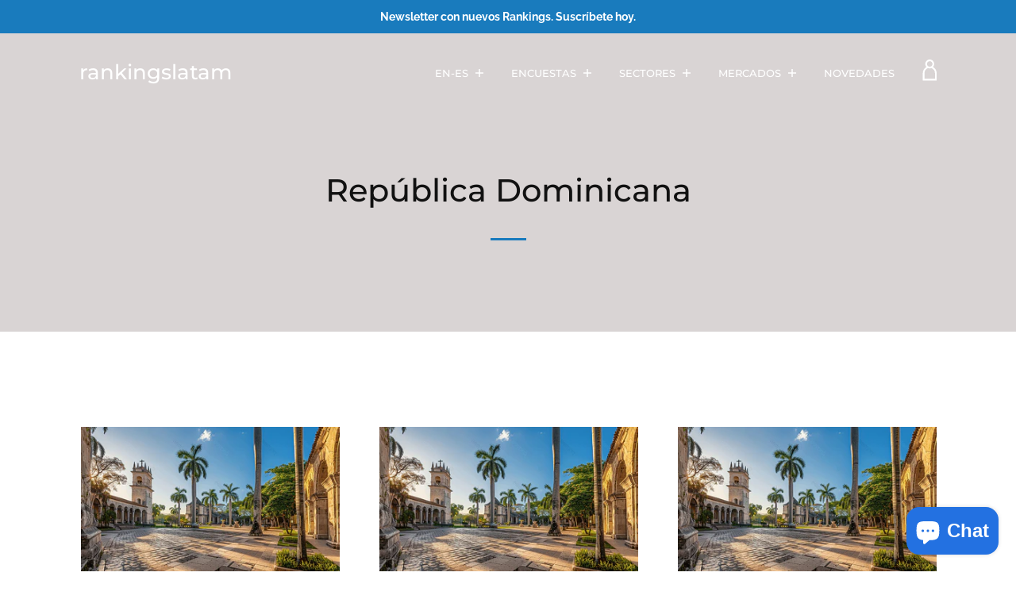

--- FILE ---
content_type: text/html; charset=utf-8
request_url: https://rankingslatam.com/es-la/collections/dominican-republic
body_size: 22529
content:
<!doctype html>
<html class="no-js">
<head>
  <script>(function(H){H.className=H.className.replace(/\bno-js\b/,'js')})(document.documentElement)</script>
  <meta charset="utf-8">
  <meta http-equiv="X-UA-Compatible" content="IE=edge,chrome=1">

  

  <title>
    República Dominicana &ndash; rankingslatam
  </title>

  

  <!-- /snippets/social-meta-tags.liquid -->




<meta property="og:site_name" content="rankingslatam">
<meta property="og:url" content="https://rankingslatam.com/es-la/collections/dominican-republic">
<meta property="og:title" content="República Dominicana">
<meta property="og:type" content="product.group">
<meta property="og:description" content="Investigación independiente y encuestas sobre cripto, finanzas y seguros en 18 países de América Latina. Expertise regional y proyecciones. Descargue reportes especializados.">





<meta name="twitter:card" content="summary_large_image">
<meta name="twitter:title" content="República Dominicana">
<meta name="twitter:description" content="Investigación independiente y encuestas sobre cripto, finanzas y seguros en 18 países de América Latina. Expertise regional y proyecciones. Descargue reportes especializados.">

  <link rel="canonical" href="https://rankingslatam.com/es-la/collections/dominican-republic">
  <meta name="viewport" content="width=device-width,initial-scale=1">
  <meta name="theme-color" content="#197bbd">

  <link href="//maxcdn.bootstrapcdn.com/font-awesome/4.7.0/css/font-awesome.min.css" rel="stylesheet" type="text/css" media="all" />
  <link href="//rankingslatam.com/cdn/shop/t/2/assets/theme.scss.css?v=168659316864605561771761951800" rel="stylesheet" type="text/css" media="all" />

  <script>
    var theme = {
      strings:{
        sold_out: "Vendido",
        add_to_cart: "Agregar al carrito",
        unavailable: "No disponible",
        increase_quantity: "Aumentar uno a la cantidad de artículos",
        reduce_quantity: "Quitar uno a la cantidad de artículos",
        addressError: "No se puede encontrar esa dirección",
        addressNoResults: "No results for that address",
        addressQueryLimit: "Se ha excedido el límite de uso de la API de Google . Considere la posibilidad de actualizar a un \u003ca href=\"https:\/\/developers.google.com\/maps\/premium\/usage-limits\"\u003ePlan Premium\u003c\/a\u003e.",
        authError: "Hubo un problema de autenticación con su cuenta de Google Maps API."
      },
      settings: {
        ajax_cart_enable: null,
        moneyFormat: "${{amount}}"
      }
    };
  </script>

  <script src="//rankingslatam.com/cdn/shop/t/2/assets/jquery-2.2.3.min.js?v=58211863146907186831565379951" type="text/javascript"></script>

  <script src="//rankingslatam.com/cdn/shop/t/2/assets/lazysizes.min.js?v=37531750901115495291565379951" async="async"></script>

  <script src="//rankingslatam.com/cdn/shop/t/2/assets/vendor.js?v=80640763554490538041565379952" defer="defer"></script>

  <script src="//rankingslatam.com/cdn/shop/t/2/assets/theme.js?v=30756327708807642861565379952" defer="defer"></script>

  <script src="//cdnjs.cloudflare.com/ajax/libs/packery/1.4.3/packery.pkgd.min.js" type="text/javascript"></script>

  <script>window.performance && window.performance.mark && window.performance.mark('shopify.content_for_header.start');</script><meta name="google-site-verification" content="AuogHhZjQCnSYrikpWA0_FlGy_Sz7YkX8OoFqrhwSew">
<meta id="shopify-digital-wallet" name="shopify-digital-wallet" content="/26261422140/digital_wallets/dialog">
<meta name="shopify-checkout-api-token" content="72f68594e799dd0b9c7b66ede3e09c41">
<meta id="in-context-paypal-metadata" data-shop-id="26261422140" data-venmo-supported="false" data-environment="production" data-locale="es_ES" data-paypal-v4="true" data-currency="USD">
<link rel="alternate" type="application/atom+xml" title="Feed" href="/es-la/collections/dominican-republic.atom" />
<link rel="alternate" hreflang="x-default" href="https://rankingslatam.com/collections/dominican-republic">
<link rel="alternate" hreflang="en" href="https://rankingslatam.com/collections/dominican-republic">
<link rel="alternate" hreflang="es-BO" href="https://rankingslatam.com/es-la/collections/dominican-republic">
<link rel="alternate" hreflang="es-EC" href="https://rankingslatam.com/es-la/collections/dominican-republic">
<link rel="alternate" hreflang="es-PY" href="https://rankingslatam.com/es-la/collections/dominican-republic">
<link rel="alternate" hreflang="es-UY" href="https://rankingslatam.com/es-la/collections/dominican-republic">
<link rel="alternate" hreflang="es-VE" href="https://rankingslatam.com/es-la/collections/dominican-republic">
<link rel="alternate" hreflang="es-CR" href="https://rankingslatam.com/es-la/collections/dominican-republic">
<link rel="alternate" hreflang="es-DO" href="https://rankingslatam.com/es-la/collections/dominican-republic">
<link rel="alternate" hreflang="es-SV" href="https://rankingslatam.com/es-la/collections/dominican-republic">
<link rel="alternate" hreflang="es-GT" href="https://rankingslatam.com/es-la/collections/dominican-republic">
<link rel="alternate" hreflang="es-HN" href="https://rankingslatam.com/es-la/collections/dominican-republic">
<link rel="alternate" hreflang="es-NI" href="https://rankingslatam.com/es-la/collections/dominican-republic">
<link rel="alternate" hreflang="es-PA" href="https://rankingslatam.com/es-la/collections/dominican-republic">
<link rel="alternate" hreflang="en-GB" href="https://rankingslatam.com/en-gb/collections/dominican-republic">
<link rel="alternate" hreflang="es-GB" href="https://rankingslatam.com/es-gb/collections/dominican-republic">
<link rel="alternate" hreflang="en-BR" href="https://rankingslatam.com/en-br/collections/dominican-republic">
<link rel="alternate" hreflang="es-BR" href="https://rankingslatam.com/es-br/collections/dominican-republic">
<link rel="alternate" hreflang="en-MX" href="https://rankingslatam.com/en-mx/collections/dominican-republic">
<link rel="alternate" hreflang="es-MX" href="https://rankingslatam.com/es-mx/collections/dominican-republic">
<link rel="alternate" hreflang="en-CO" href="https://rankingslatam.com/en-co/collections/dominican-republic">
<link rel="alternate" hreflang="es-CO" href="https://rankingslatam.com/es-co/collections/dominican-republic">
<link rel="alternate" hreflang="en-PE" href="https://rankingslatam.com/en-pe/collections/dominican-republic">
<link rel="alternate" hreflang="es-PE" href="https://rankingslatam.com/es-pe/collections/dominican-republic">
<link rel="alternate" hreflang="en-CL" href="https://rankingslatam.com/en-cl/collections/dominican-republic">
<link rel="alternate" hreflang="es-CL" href="https://rankingslatam.com/es-cl/collections/dominican-republic">
<link rel="alternate" hreflang="es-AR" href="https://rankingslatam.com/es-ar/collections/dominican-republic">
<link rel="alternate" hreflang="en-AR" href="https://rankingslatam.com/en-ar/collections/dominican-republic">
<link rel="alternate" type="application/json+oembed" href="https://rankingslatam.com/es-la/collections/dominican-republic.oembed">
<script async="async" src="/checkouts/internal/preloads.js?locale=es-EC"></script>
<link rel="preconnect" href="https://shop.app" crossorigin="anonymous">
<script async="async" src="https://shop.app/checkouts/internal/preloads.js?locale=es-EC&shop_id=26261422140" crossorigin="anonymous"></script>
<script id="apple-pay-shop-capabilities" type="application/json">{"shopId":26261422140,"countryCode":"ES","currencyCode":"USD","merchantCapabilities":["supports3DS"],"merchantId":"gid:\/\/shopify\/Shop\/26261422140","merchantName":"rankingslatam","requiredBillingContactFields":["postalAddress","email"],"requiredShippingContactFields":["postalAddress","email"],"shippingType":"shipping","supportedNetworks":["visa","maestro","masterCard","amex"],"total":{"type":"pending","label":"rankingslatam","amount":"1.00"},"shopifyPaymentsEnabled":true,"supportsSubscriptions":true}</script>
<script id="shopify-features" type="application/json">{"accessToken":"72f68594e799dd0b9c7b66ede3e09c41","betas":["rich-media-storefront-analytics"],"domain":"rankingslatam.com","predictiveSearch":true,"shopId":26261422140,"locale":"es"}</script>
<script>var Shopify = Shopify || {};
Shopify.shop = "rankingslatam.myshopify.com";
Shopify.locale = "es";
Shopify.currency = {"active":"USD","rate":"1.0"};
Shopify.country = "EC";
Shopify.theme = {"name":"Jumpstart","id":75716689980,"schema_name":"Jumpstart","schema_version":"8.2.2","theme_store_id":782,"role":"main"};
Shopify.theme.handle = "null";
Shopify.theme.style = {"id":null,"handle":null};
Shopify.cdnHost = "rankingslatam.com/cdn";
Shopify.routes = Shopify.routes || {};
Shopify.routes.root = "/es-la/";</script>
<script type="module">!function(o){(o.Shopify=o.Shopify||{}).modules=!0}(window);</script>
<script>!function(o){function n(){var o=[];function n(){o.push(Array.prototype.slice.apply(arguments))}return n.q=o,n}var t=o.Shopify=o.Shopify||{};t.loadFeatures=n(),t.autoloadFeatures=n()}(window);</script>
<script>
  window.ShopifyPay = window.ShopifyPay || {};
  window.ShopifyPay.apiHost = "shop.app\/pay";
  window.ShopifyPay.redirectState = null;
</script>
<script id="shop-js-analytics" type="application/json">{"pageType":"collection"}</script>
<script defer="defer" async type="module" src="//rankingslatam.com/cdn/shopifycloud/shop-js/modules/v2/client.init-shop-cart-sync_BFpxDrjM.es.esm.js"></script>
<script defer="defer" async type="module" src="//rankingslatam.com/cdn/shopifycloud/shop-js/modules/v2/chunk.common_CnP21gUX.esm.js"></script>
<script defer="defer" async type="module" src="//rankingslatam.com/cdn/shopifycloud/shop-js/modules/v2/chunk.modal_D61HrJrg.esm.js"></script>
<script type="module">
  await import("//rankingslatam.com/cdn/shopifycloud/shop-js/modules/v2/client.init-shop-cart-sync_BFpxDrjM.es.esm.js");
await import("//rankingslatam.com/cdn/shopifycloud/shop-js/modules/v2/chunk.common_CnP21gUX.esm.js");
await import("//rankingslatam.com/cdn/shopifycloud/shop-js/modules/v2/chunk.modal_D61HrJrg.esm.js");

  window.Shopify.SignInWithShop?.initShopCartSync?.({"fedCMEnabled":true,"windoidEnabled":true});

</script>
<script>
  window.Shopify = window.Shopify || {};
  if (!window.Shopify.featureAssets) window.Shopify.featureAssets = {};
  window.Shopify.featureAssets['shop-js'] = {"shop-cart-sync":["modules/v2/client.shop-cart-sync_DunGk5rn.es.esm.js","modules/v2/chunk.common_CnP21gUX.esm.js","modules/v2/chunk.modal_D61HrJrg.esm.js"],"init-fed-cm":["modules/v2/client.init-fed-cm_Bhr0vd71.es.esm.js","modules/v2/chunk.common_CnP21gUX.esm.js","modules/v2/chunk.modal_D61HrJrg.esm.js"],"init-shop-email-lookup-coordinator":["modules/v2/client.init-shop-email-lookup-coordinator_Cgf-1HKc.es.esm.js","modules/v2/chunk.common_CnP21gUX.esm.js","modules/v2/chunk.modal_D61HrJrg.esm.js"],"init-windoid":["modules/v2/client.init-windoid_RKlvBm7f.es.esm.js","modules/v2/chunk.common_CnP21gUX.esm.js","modules/v2/chunk.modal_D61HrJrg.esm.js"],"shop-button":["modules/v2/client.shop-button_DcwUN_L_.es.esm.js","modules/v2/chunk.common_CnP21gUX.esm.js","modules/v2/chunk.modal_D61HrJrg.esm.js"],"shop-cash-offers":["modules/v2/client.shop-cash-offers_zT3TeJrS.es.esm.js","modules/v2/chunk.common_CnP21gUX.esm.js","modules/v2/chunk.modal_D61HrJrg.esm.js"],"shop-toast-manager":["modules/v2/client.shop-toast-manager_Dhsh6ZDd.es.esm.js","modules/v2/chunk.common_CnP21gUX.esm.js","modules/v2/chunk.modal_D61HrJrg.esm.js"],"init-shop-cart-sync":["modules/v2/client.init-shop-cart-sync_BFpxDrjM.es.esm.js","modules/v2/chunk.common_CnP21gUX.esm.js","modules/v2/chunk.modal_D61HrJrg.esm.js"],"init-customer-accounts-sign-up":["modules/v2/client.init-customer-accounts-sign-up__zAQf6yH.es.esm.js","modules/v2/client.shop-login-button_DmGuuAqh.es.esm.js","modules/v2/chunk.common_CnP21gUX.esm.js","modules/v2/chunk.modal_D61HrJrg.esm.js"],"pay-button":["modules/v2/client.pay-button_BSqAUYU_.es.esm.js","modules/v2/chunk.common_CnP21gUX.esm.js","modules/v2/chunk.modal_D61HrJrg.esm.js"],"init-customer-accounts":["modules/v2/client.init-customer-accounts_BUX2wPcc.es.esm.js","modules/v2/client.shop-login-button_DmGuuAqh.es.esm.js","modules/v2/chunk.common_CnP21gUX.esm.js","modules/v2/chunk.modal_D61HrJrg.esm.js"],"avatar":["modules/v2/client.avatar_BTnouDA3.es.esm.js"],"init-shop-for-new-customer-accounts":["modules/v2/client.init-shop-for-new-customer-accounts_C3NVS8-R.es.esm.js","modules/v2/client.shop-login-button_DmGuuAqh.es.esm.js","modules/v2/chunk.common_CnP21gUX.esm.js","modules/v2/chunk.modal_D61HrJrg.esm.js"],"shop-follow-button":["modules/v2/client.shop-follow-button_BoBKYaAK.es.esm.js","modules/v2/chunk.common_CnP21gUX.esm.js","modules/v2/chunk.modal_D61HrJrg.esm.js"],"checkout-modal":["modules/v2/client.checkout-modal_BzXpoShc.es.esm.js","modules/v2/chunk.common_CnP21gUX.esm.js","modules/v2/chunk.modal_D61HrJrg.esm.js"],"shop-login-button":["modules/v2/client.shop-login-button_DmGuuAqh.es.esm.js","modules/v2/chunk.common_CnP21gUX.esm.js","modules/v2/chunk.modal_D61HrJrg.esm.js"],"lead-capture":["modules/v2/client.lead-capture_ClopgrIx.es.esm.js","modules/v2/chunk.common_CnP21gUX.esm.js","modules/v2/chunk.modal_D61HrJrg.esm.js"],"shop-login":["modules/v2/client.shop-login_DQ0hrHfi.es.esm.js","modules/v2/chunk.common_CnP21gUX.esm.js","modules/v2/chunk.modal_D61HrJrg.esm.js"],"payment-terms":["modules/v2/client.payment-terms_Bawo8ezy.es.esm.js","modules/v2/chunk.common_CnP21gUX.esm.js","modules/v2/chunk.modal_D61HrJrg.esm.js"]};
</script>
<script id="__st">var __st={"a":26261422140,"offset":3600,"reqid":"65b4ffe8-9de0-4677-8495-7fec182620ac-1770156434","pageurl":"rankingslatam.com\/es-la\/collections\/dominican-republic","u":"4d852e02b697","p":"collection","rtyp":"collection","rid":610269725008};</script>
<script>window.ShopifyPaypalV4VisibilityTracking = true;</script>
<script id="captcha-bootstrap">!function(){'use strict';const t='contact',e='account',n='new_comment',o=[[t,t],['blogs',n],['comments',n],[t,'customer']],c=[[e,'customer_login'],[e,'guest_login'],[e,'recover_customer_password'],[e,'create_customer']],r=t=>t.map((([t,e])=>`form[action*='/${t}']:not([data-nocaptcha='true']) input[name='form_type'][value='${e}']`)).join(','),a=t=>()=>t?[...document.querySelectorAll(t)].map((t=>t.form)):[];function s(){const t=[...o],e=r(t);return a(e)}const i='password',u='form_key',d=['recaptcha-v3-token','g-recaptcha-response','h-captcha-response',i],f=()=>{try{return window.sessionStorage}catch{return}},m='__shopify_v',_=t=>t.elements[u];function p(t,e,n=!1){try{const o=window.sessionStorage,c=JSON.parse(o.getItem(e)),{data:r}=function(t){const{data:e,action:n}=t;return t[m]||n?{data:e,action:n}:{data:t,action:n}}(c);for(const[e,n]of Object.entries(r))t.elements[e]&&(t.elements[e].value=n);n&&o.removeItem(e)}catch(o){console.error('form repopulation failed',{error:o})}}const l='form_type',E='cptcha';function T(t){t.dataset[E]=!0}const w=window,h=w.document,L='Shopify',v='ce_forms',y='captcha';let A=!1;((t,e)=>{const n=(g='f06e6c50-85a8-45c8-87d0-21a2b65856fe',I='https://cdn.shopify.com/shopifycloud/storefront-forms-hcaptcha/ce_storefront_forms_captcha_hcaptcha.v1.5.2.iife.js',D={infoText:'Protegido por hCaptcha',privacyText:'Privacidad',termsText:'Términos'},(t,e,n)=>{const o=w[L][v],c=o.bindForm;if(c)return c(t,g,e,D).then(n);var r;o.q.push([[t,g,e,D],n]),r=I,A||(h.body.append(Object.assign(h.createElement('script'),{id:'captcha-provider',async:!0,src:r})),A=!0)});var g,I,D;w[L]=w[L]||{},w[L][v]=w[L][v]||{},w[L][v].q=[],w[L][y]=w[L][y]||{},w[L][y].protect=function(t,e){n(t,void 0,e),T(t)},Object.freeze(w[L][y]),function(t,e,n,w,h,L){const[v,y,A,g]=function(t,e,n){const i=e?o:[],u=t?c:[],d=[...i,...u],f=r(d),m=r(i),_=r(d.filter((([t,e])=>n.includes(e))));return[a(f),a(m),a(_),s()]}(w,h,L),I=t=>{const e=t.target;return e instanceof HTMLFormElement?e:e&&e.form},D=t=>v().includes(t);t.addEventListener('submit',(t=>{const e=I(t);if(!e)return;const n=D(e)&&!e.dataset.hcaptchaBound&&!e.dataset.recaptchaBound,o=_(e),c=g().includes(e)&&(!o||!o.value);(n||c)&&t.preventDefault(),c&&!n&&(function(t){try{if(!f())return;!function(t){const e=f();if(!e)return;const n=_(t);if(!n)return;const o=n.value;o&&e.removeItem(o)}(t);const e=Array.from(Array(32),(()=>Math.random().toString(36)[2])).join('');!function(t,e){_(t)||t.append(Object.assign(document.createElement('input'),{type:'hidden',name:u})),t.elements[u].value=e}(t,e),function(t,e){const n=f();if(!n)return;const o=[...t.querySelectorAll(`input[type='${i}']`)].map((({name:t})=>t)),c=[...d,...o],r={};for(const[a,s]of new FormData(t).entries())c.includes(a)||(r[a]=s);n.setItem(e,JSON.stringify({[m]:1,action:t.action,data:r}))}(t,e)}catch(e){console.error('failed to persist form',e)}}(e),e.submit())}));const S=(t,e)=>{t&&!t.dataset[E]&&(n(t,e.some((e=>e===t))),T(t))};for(const o of['focusin','change'])t.addEventListener(o,(t=>{const e=I(t);D(e)&&S(e,y())}));const B=e.get('form_key'),M=e.get(l),P=B&&M;t.addEventListener('DOMContentLoaded',(()=>{const t=y();if(P)for(const e of t)e.elements[l].value===M&&p(e,B);[...new Set([...A(),...v().filter((t=>'true'===t.dataset.shopifyCaptcha))])].forEach((e=>S(e,t)))}))}(h,new URLSearchParams(w.location.search),n,t,e,['guest_login'])})(!0,!0)}();</script>
<script integrity="sha256-4kQ18oKyAcykRKYeNunJcIwy7WH5gtpwJnB7kiuLZ1E=" data-source-attribution="shopify.loadfeatures" defer="defer" src="//rankingslatam.com/cdn/shopifycloud/storefront/assets/storefront/load_feature-a0a9edcb.js" crossorigin="anonymous"></script>
<script crossorigin="anonymous" defer="defer" src="//rankingslatam.com/cdn/shopifycloud/storefront/assets/shopify_pay/storefront-65b4c6d7.js?v=20250812"></script>
<script data-source-attribution="shopify.dynamic_checkout.dynamic.init">var Shopify=Shopify||{};Shopify.PaymentButton=Shopify.PaymentButton||{isStorefrontPortableWallets:!0,init:function(){window.Shopify.PaymentButton.init=function(){};var t=document.createElement("script");t.src="https://rankingslatam.com/cdn/shopifycloud/portable-wallets/latest/portable-wallets.es.js",t.type="module",document.head.appendChild(t)}};
</script>
<script data-source-attribution="shopify.dynamic_checkout.buyer_consent">
  function portableWalletsHideBuyerConsent(e){var t=document.getElementById("shopify-buyer-consent"),n=document.getElementById("shopify-subscription-policy-button");t&&n&&(t.classList.add("hidden"),t.setAttribute("aria-hidden","true"),n.removeEventListener("click",e))}function portableWalletsShowBuyerConsent(e){var t=document.getElementById("shopify-buyer-consent"),n=document.getElementById("shopify-subscription-policy-button");t&&n&&(t.classList.remove("hidden"),t.removeAttribute("aria-hidden"),n.addEventListener("click",e))}window.Shopify?.PaymentButton&&(window.Shopify.PaymentButton.hideBuyerConsent=portableWalletsHideBuyerConsent,window.Shopify.PaymentButton.showBuyerConsent=portableWalletsShowBuyerConsent);
</script>
<script data-source-attribution="shopify.dynamic_checkout.cart.bootstrap">document.addEventListener("DOMContentLoaded",(function(){function t(){return document.querySelector("shopify-accelerated-checkout-cart, shopify-accelerated-checkout")}if(t())Shopify.PaymentButton.init();else{new MutationObserver((function(e,n){t()&&(Shopify.PaymentButton.init(),n.disconnect())})).observe(document.body,{childList:!0,subtree:!0})}}));
</script>
<script id='scb4127' type='text/javascript' async='' src='https://rankingslatam.com/cdn/shopifycloud/privacy-banner/storefront-banner.js'></script><link id="shopify-accelerated-checkout-styles" rel="stylesheet" media="screen" href="https://rankingslatam.com/cdn/shopifycloud/portable-wallets/latest/accelerated-checkout-backwards-compat.css" crossorigin="anonymous">
<style id="shopify-accelerated-checkout-cart">
        #shopify-buyer-consent {
  margin-top: 1em;
  display: inline-block;
  width: 100%;
}

#shopify-buyer-consent.hidden {
  display: none;
}

#shopify-subscription-policy-button {
  background: none;
  border: none;
  padding: 0;
  text-decoration: underline;
  font-size: inherit;
  cursor: pointer;
}

#shopify-subscription-policy-button::before {
  box-shadow: none;
}

      </style>

<script>window.performance && window.performance.mark && window.performance.mark('shopify.content_for_header.end');</script>

  

<script src="https://cdn.shopify.com/extensions/e8878072-2f6b-4e89-8082-94b04320908d/inbox-1254/assets/inbox-chat-loader.js" type="text/javascript" defer="defer"></script>
<script src="https://cdn.shopify.com/extensions/6646ada4-f051-4e84-a3fc-5a62d4e4013b/forms-2302/assets/shopify-forms-loader.js" type="text/javascript" defer="defer"></script>
<meta property="og:image" content="https://cdn.shopify.com/s/files/1/0262/6142/2140/files/RankingsLatAmCom1200x628.png?v=1767625039" />
<meta property="og:image:secure_url" content="https://cdn.shopify.com/s/files/1/0262/6142/2140/files/RankingsLatAmCom1200x628.png?v=1767625039" />
<meta property="og:image:width" content="1200" />
<meta property="og:image:height" content="628" />
<link href="https://monorail-edge.shopifysvc.com" rel="dns-prefetch">
<script>(function(){if ("sendBeacon" in navigator && "performance" in window) {try {var session_token_from_headers = performance.getEntriesByType('navigation')[0].serverTiming.find(x => x.name == '_s').description;} catch {var session_token_from_headers = undefined;}var session_cookie_matches = document.cookie.match(/_shopify_s=([^;]*)/);var session_token_from_cookie = session_cookie_matches && session_cookie_matches.length === 2 ? session_cookie_matches[1] : "";var session_token = session_token_from_headers || session_token_from_cookie || "";function handle_abandonment_event(e) {var entries = performance.getEntries().filter(function(entry) {return /monorail-edge.shopifysvc.com/.test(entry.name);});if (!window.abandonment_tracked && entries.length === 0) {window.abandonment_tracked = true;var currentMs = Date.now();var navigation_start = performance.timing.navigationStart;var payload = {shop_id: 26261422140,url: window.location.href,navigation_start,duration: currentMs - navigation_start,session_token,page_type: "collection"};window.navigator.sendBeacon("https://monorail-edge.shopifysvc.com/v1/produce", JSON.stringify({schema_id: "online_store_buyer_site_abandonment/1.1",payload: payload,metadata: {event_created_at_ms: currentMs,event_sent_at_ms: currentMs}}));}}window.addEventListener('pagehide', handle_abandonment_event);}}());</script>
<script id="web-pixels-manager-setup">(function e(e,d,r,n,o){if(void 0===o&&(o={}),!Boolean(null===(a=null===(i=window.Shopify)||void 0===i?void 0:i.analytics)||void 0===a?void 0:a.replayQueue)){var i,a;window.Shopify=window.Shopify||{};var t=window.Shopify;t.analytics=t.analytics||{};var s=t.analytics;s.replayQueue=[],s.publish=function(e,d,r){return s.replayQueue.push([e,d,r]),!0};try{self.performance.mark("wpm:start")}catch(e){}var l=function(){var e={modern:/Edge?\/(1{2}[4-9]|1[2-9]\d|[2-9]\d{2}|\d{4,})\.\d+(\.\d+|)|Firefox\/(1{2}[4-9]|1[2-9]\d|[2-9]\d{2}|\d{4,})\.\d+(\.\d+|)|Chrom(ium|e)\/(9{2}|\d{3,})\.\d+(\.\d+|)|(Maci|X1{2}).+ Version\/(15\.\d+|(1[6-9]|[2-9]\d|\d{3,})\.\d+)([,.]\d+|)( \(\w+\)|)( Mobile\/\w+|) Safari\/|Chrome.+OPR\/(9{2}|\d{3,})\.\d+\.\d+|(CPU[ +]OS|iPhone[ +]OS|CPU[ +]iPhone|CPU IPhone OS|CPU iPad OS)[ +]+(15[._]\d+|(1[6-9]|[2-9]\d|\d{3,})[._]\d+)([._]\d+|)|Android:?[ /-](13[3-9]|1[4-9]\d|[2-9]\d{2}|\d{4,})(\.\d+|)(\.\d+|)|Android.+Firefox\/(13[5-9]|1[4-9]\d|[2-9]\d{2}|\d{4,})\.\d+(\.\d+|)|Android.+Chrom(ium|e)\/(13[3-9]|1[4-9]\d|[2-9]\d{2}|\d{4,})\.\d+(\.\d+|)|SamsungBrowser\/([2-9]\d|\d{3,})\.\d+/,legacy:/Edge?\/(1[6-9]|[2-9]\d|\d{3,})\.\d+(\.\d+|)|Firefox\/(5[4-9]|[6-9]\d|\d{3,})\.\d+(\.\d+|)|Chrom(ium|e)\/(5[1-9]|[6-9]\d|\d{3,})\.\d+(\.\d+|)([\d.]+$|.*Safari\/(?![\d.]+ Edge\/[\d.]+$))|(Maci|X1{2}).+ Version\/(10\.\d+|(1[1-9]|[2-9]\d|\d{3,})\.\d+)([,.]\d+|)( \(\w+\)|)( Mobile\/\w+|) Safari\/|Chrome.+OPR\/(3[89]|[4-9]\d|\d{3,})\.\d+\.\d+|(CPU[ +]OS|iPhone[ +]OS|CPU[ +]iPhone|CPU IPhone OS|CPU iPad OS)[ +]+(10[._]\d+|(1[1-9]|[2-9]\d|\d{3,})[._]\d+)([._]\d+|)|Android:?[ /-](13[3-9]|1[4-9]\d|[2-9]\d{2}|\d{4,})(\.\d+|)(\.\d+|)|Mobile Safari.+OPR\/([89]\d|\d{3,})\.\d+\.\d+|Android.+Firefox\/(13[5-9]|1[4-9]\d|[2-9]\d{2}|\d{4,})\.\d+(\.\d+|)|Android.+Chrom(ium|e)\/(13[3-9]|1[4-9]\d|[2-9]\d{2}|\d{4,})\.\d+(\.\d+|)|Android.+(UC? ?Browser|UCWEB|U3)[ /]?(15\.([5-9]|\d{2,})|(1[6-9]|[2-9]\d|\d{3,})\.\d+)\.\d+|SamsungBrowser\/(5\.\d+|([6-9]|\d{2,})\.\d+)|Android.+MQ{2}Browser\/(14(\.(9|\d{2,})|)|(1[5-9]|[2-9]\d|\d{3,})(\.\d+|))(\.\d+|)|K[Aa][Ii]OS\/(3\.\d+|([4-9]|\d{2,})\.\d+)(\.\d+|)/},d=e.modern,r=e.legacy,n=navigator.userAgent;return n.match(d)?"modern":n.match(r)?"legacy":"unknown"}(),u="modern"===l?"modern":"legacy",c=(null!=n?n:{modern:"",legacy:""})[u],f=function(e){return[e.baseUrl,"/wpm","/b",e.hashVersion,"modern"===e.buildTarget?"m":"l",".js"].join("")}({baseUrl:d,hashVersion:r,buildTarget:u}),m=function(e){var d=e.version,r=e.bundleTarget,n=e.surface,o=e.pageUrl,i=e.monorailEndpoint;return{emit:function(e){var a=e.status,t=e.errorMsg,s=(new Date).getTime(),l=JSON.stringify({metadata:{event_sent_at_ms:s},events:[{schema_id:"web_pixels_manager_load/3.1",payload:{version:d,bundle_target:r,page_url:o,status:a,surface:n,error_msg:t},metadata:{event_created_at_ms:s}}]});if(!i)return console&&console.warn&&console.warn("[Web Pixels Manager] No Monorail endpoint provided, skipping logging."),!1;try{return self.navigator.sendBeacon.bind(self.navigator)(i,l)}catch(e){}var u=new XMLHttpRequest;try{return u.open("POST",i,!0),u.setRequestHeader("Content-Type","text/plain"),u.send(l),!0}catch(e){return console&&console.warn&&console.warn("[Web Pixels Manager] Got an unhandled error while logging to Monorail."),!1}}}}({version:r,bundleTarget:l,surface:e.surface,pageUrl:self.location.href,monorailEndpoint:e.monorailEndpoint});try{o.browserTarget=l,function(e){var d=e.src,r=e.async,n=void 0===r||r,o=e.onload,i=e.onerror,a=e.sri,t=e.scriptDataAttributes,s=void 0===t?{}:t,l=document.createElement("script"),u=document.querySelector("head"),c=document.querySelector("body");if(l.async=n,l.src=d,a&&(l.integrity=a,l.crossOrigin="anonymous"),s)for(var f in s)if(Object.prototype.hasOwnProperty.call(s,f))try{l.dataset[f]=s[f]}catch(e){}if(o&&l.addEventListener("load",o),i&&l.addEventListener("error",i),u)u.appendChild(l);else{if(!c)throw new Error("Did not find a head or body element to append the script");c.appendChild(l)}}({src:f,async:!0,onload:function(){if(!function(){var e,d;return Boolean(null===(d=null===(e=window.Shopify)||void 0===e?void 0:e.analytics)||void 0===d?void 0:d.initialized)}()){var d=window.webPixelsManager.init(e)||void 0;if(d){var r=window.Shopify.analytics;r.replayQueue.forEach((function(e){var r=e[0],n=e[1],o=e[2];d.publishCustomEvent(r,n,o)})),r.replayQueue=[],r.publish=d.publishCustomEvent,r.visitor=d.visitor,r.initialized=!0}}},onerror:function(){return m.emit({status:"failed",errorMsg:"".concat(f," has failed to load")})},sri:function(e){var d=/^sha384-[A-Za-z0-9+/=]+$/;return"string"==typeof e&&d.test(e)}(c)?c:"",scriptDataAttributes:o}),m.emit({status:"loading"})}catch(e){m.emit({status:"failed",errorMsg:(null==e?void 0:e.message)||"Unknown error"})}}})({shopId: 26261422140,storefrontBaseUrl: "https://rankingslatam.com",extensionsBaseUrl: "https://extensions.shopifycdn.com/cdn/shopifycloud/web-pixels-manager",monorailEndpoint: "https://monorail-edge.shopifysvc.com/unstable/produce_batch",surface: "storefront-renderer",enabledBetaFlags: ["2dca8a86"],webPixelsConfigList: [{"id":"shopify-app-pixel","configuration":"{}","eventPayloadVersion":"v1","runtimeContext":"STRICT","scriptVersion":"0450","apiClientId":"shopify-pixel","type":"APP","privacyPurposes":["ANALYTICS","MARKETING"]},{"id":"shopify-custom-pixel","eventPayloadVersion":"v1","runtimeContext":"LAX","scriptVersion":"0450","apiClientId":"shopify-pixel","type":"CUSTOM","privacyPurposes":["ANALYTICS","MARKETING"]}],isMerchantRequest: false,initData: {"shop":{"name":"rankingslatam","paymentSettings":{"currencyCode":"USD"},"myshopifyDomain":"rankingslatam.myshopify.com","countryCode":"ES","storefrontUrl":"https:\/\/rankingslatam.com\/es-la"},"customer":null,"cart":null,"checkout":null,"productVariants":[],"purchasingCompany":null},},"https://rankingslatam.com/cdn","3918e4e0wbf3ac3cepc5707306mb02b36c6",{"modern":"","legacy":""},{"shopId":"26261422140","storefrontBaseUrl":"https:\/\/rankingslatam.com","extensionBaseUrl":"https:\/\/extensions.shopifycdn.com\/cdn\/shopifycloud\/web-pixels-manager","surface":"storefront-renderer","enabledBetaFlags":"[\"2dca8a86\"]","isMerchantRequest":"false","hashVersion":"3918e4e0wbf3ac3cepc5707306mb02b36c6","publish":"custom","events":"[[\"page_viewed\",{}],[\"collection_viewed\",{\"collection\":{\"id\":\"610269725008\",\"title\":\"República Dominicana\",\"productVariants\":[{\"price\":{\"amount\":0.0,\"currencyCode\":\"USD\"},\"product\":{\"title\":\"CRÉDITO COMERCIAL Y DE CONSUMO EN REPÚBLICA DOMINICANA: INVESTIGACION DE MERCADO\",\"vendor\":\"rankingslatam\",\"id\":\"7330969092256\",\"untranslatedTitle\":\"CRÉDITO COMERCIAL Y DE CONSUMO EN REPÚBLICA DOMINICANA: INVESTIGACION DE MERCADO\",\"url\":\"\/es-la\/products\/consumer-and-commercial-lending-market-in-dominican-republic-competitive-landscape-report\",\"type\":\"Excel Database\"},\"id\":\"42317480263840\",\"image\":{\"src\":\"\/\/rankingslatam.com\/cdn\/shop\/files\/NewsletterRankingsLatAmCoverDominicanRepublic_6eb6bdd9-f5c5-4bfc-92ac-f2724badfde2.png?v=1765379278\"},\"sku\":\"\",\"title\":\"Reporte gratuito\",\"untranslatedTitle\":\"Free Report\"},{\"price\":{\"amount\":280.0,\"currencyCode\":\"USD\"},\"product\":{\"title\":\"MERCADO DE TARJETAS DE CRÉDITO EN REPÚBLICA DOMINICANA. PANORAMA COMPETITIVO Y PERFILES DE LOS EMISORES\",\"vendor\":\"rankingslatam\",\"id\":\"4365876658307\",\"untranslatedTitle\":\"MERCADO DE TARJETAS DE CRÉDITO EN REPÚBLICA DOMINICANA. PANORAMA COMPETITIVO Y PERFILES DE LOS EMISORES\",\"url\":\"\/es-la\/products\/credit-card-market-in-dominican-republic-competitive-landscape-and-issuers-profiles\",\"type\":\"Excel Database\"},\"id\":\"31221866299523\",\"image\":{\"src\":\"\/\/rankingslatam.com\/cdn\/shop\/files\/NewsletterRankingsLatAmCoverDominicanRepublic_6eb6bdd9-f5c5-4bfc-92ac-f2724badfde2.png?v=1765379278\"},\"sku\":\"\",\"title\":\"EXCEL DESCARGAR INFORME DE INVESTIGACIÓN DE MERCADO\",\"untranslatedTitle\":\"EXCEL DOWNLOAD MARKET RESEARCH REPORT\"},{\"price\":{\"amount\":0.0,\"currencyCode\":\"USD\"},\"product\":{\"title\":\"MERCADO DE TARJETAS DE CRÉDITO EN REPÚBLICA DOMINICANA. ESTADÍSTICAS DE LA INDUSTRIA Y RANKING DE EMISORES.\",\"vendor\":\"rankingslatam\",\"id\":\"3868059861052\",\"untranslatedTitle\":\"MERCADO DE TARJETAS DE CRÉDITO EN REPÚBLICA DOMINICANA. ESTADÍSTICAS DE LA INDUSTRIA Y RANKING DE EMISORES.\",\"url\":\"\/es-la\/products\/credit-card-market-in-dominican-republic-industry-statistics-and-issuers-ranking\",\"type\":\"Excel Database\"},\"id\":\"47822826504528\",\"image\":{\"src\":\"\/\/rankingslatam.com\/cdn\/shop\/files\/NewsletterRankingsLatAmCoverDominicanRepublic_6eb6bdd9-f5c5-4bfc-92ac-f2724badfde2.png?v=1765379278\"},\"sku\":\"\",\"title\":\"REPORTE GRATUITO\",\"untranslatedTitle\":\"FREE REPORT\"},{\"price\":{\"amount\":0.0,\"currencyCode\":\"USD\"},\"product\":{\"title\":\"RANKINGS DE ASEGURADORAS EN REPUBLICA DOMINICANA\",\"vendor\":\"rankingslatam\",\"id\":\"10310581092688\",\"untranslatedTitle\":\"RANKINGS DE ASEGURADORAS EN REPUBLICA DOMINICANA\",\"url\":\"\/es-la\/products\/dominican-republic-insurance-company-rankings\",\"type\":\"Base de datos de Excel\"},\"id\":\"52282583286096\",\"image\":{\"src\":\"\/\/rankingslatam.com\/cdn\/shop\/files\/NewsletterRankingsLatAmCoverDominicanRepublic.png?v=1761948447\"},\"sku\":null,\"title\":\"Default Title\",\"untranslatedTitle\":\"Default Title\"},{\"price\":{\"amount\":50.0,\"currencyCode\":\"USD\"},\"product\":{\"title\":\"COMERCIO ELECTRONICO EN REPUBLICA DOMINICANA: INDICADORES CLAVE, ESTADISTICAS y PROYECCIONES DEL MERCADO. \",\"vendor\":\"rankingslatam\",\"id\":\"7623160332448\",\"untranslatedTitle\":\"COMERCIO ELECTRONICO EN REPUBLICA DOMINICANA: INDICADORES CLAVE, ESTADISTICAS y PROYECCIONES DEL MERCADO. \",\"url\":\"\/es-la\/products\/ecommerce-in-dominican-republic-key-indicators-statistics-and-market-projections\",\"type\":\"Excel Database\"},\"id\":\"42817351286944\",\"image\":{\"src\":\"\/\/rankingslatam.com\/cdn\/shop\/files\/NewsletterRankingsLatAmCoverDominicanRepublic_6eb6bdd9-f5c5-4bfc-92ac-f2724badfde2.png?v=1765379278\"},\"sku\":\"\",\"title\":\"Default Title\",\"untranslatedTitle\":\"Default Title\"},{\"price\":{\"amount\":90.0,\"currencyCode\":\"USD\"},\"product\":{\"title\":\"MONITOR DE CLIENTES DE SERVICIOS FINANCIEROS REPÚBLICA DOMINICANA. BASE DE DATOS ESTADÍSTICAS\",\"vendor\":\"rankingslatam\",\"id\":\"4253717790851\",\"untranslatedTitle\":\"MONITOR DE CLIENTES DE SERVICIOS FINANCIEROS REPÚBLICA DOMINICANA. BASE DE DATOS ESTADÍSTICAS\",\"url\":\"\/es-la\/products\/financial-services-client-monitor-dominican-republic-statistics-database\",\"type\":\"Excel Database\"},\"id\":\"30698244079747\",\"image\":{\"src\":\"\/\/rankingslatam.com\/cdn\/shop\/files\/NewsletterRankingsLatAmCoverDominicanRepublic_6eb6bdd9-f5c5-4bfc-92ac-f2724badfde2.png?v=1765379278\"},\"sku\":\"\",\"title\":\"Default Title\",\"untranslatedTitle\":\"Default Title\"},{\"price\":{\"amount\":0.0,\"currencyCode\":\"USD\"},\"product\":{\"title\":\"CANALES DE DISTRIBUCIÓN DE SEGUROS EN REPÚBLICA DOMINICANA - COMISIONES A INTERMEDIARIOS\",\"vendor\":\"rankingslatam\",\"id\":\"5875605602464\",\"untranslatedTitle\":\"CANALES DE DISTRIBUCIÓN DE SEGUROS EN REPÚBLICA DOMINICANA - COMISIONES A INTERMEDIARIOS\",\"url\":\"\/es-la\/products\/insurance-distribution-channels-in-dominican-republic-research-report\",\"type\":\"Excel Database\"},\"id\":\"49305485967696\",\"image\":{\"src\":\"\/\/rankingslatam.com\/cdn\/shop\/files\/NewsletterRankingsLatAmCoverDominicanRepublic_6eb6bdd9-f5c5-4bfc-92ac-f2724badfde2.png?v=1765379278\"},\"sku\":\"\",\"title\":\"Resumen ejecutivo\",\"untranslatedTitle\":\"Executive Summary\"},{\"price\":{\"amount\":0.0,\"currencyCode\":\"USD\"},\"product\":{\"title\":\"SEGUROS EN REPÚBLICA DOMINICANA: INVESTIGACION DE COMPETENCIA Y PROYECCIONES DEL MERCADO\",\"vendor\":\"rankingslatam\",\"id\":\"5267018121376\",\"untranslatedTitle\":\"SEGUROS EN REPÚBLICA DOMINICANA: INVESTIGACION DE COMPETENCIA Y PROYECCIONES DEL MERCADO\",\"url\":\"\/es-la\/products\/insurance-in-dominican-republic-competitive-landscape-analysis-by-insurer-market-report\",\"type\":\"Excel Database\"},\"id\":\"42136025202848\",\"image\":{\"src\":\"\/\/rankingslatam.com\/cdn\/shop\/files\/NewsletterRankingsLatAmCoverDominicanRepublic_6eb6bdd9-f5c5-4bfc-92ac-f2724badfde2.png?v=1765379278\"},\"sku\":\"\",\"title\":\"REPORTE GRATUITO\",\"untranslatedTitle\":\"FREE REPORT\"}]}}]]"});</script><script>
  window.ShopifyAnalytics = window.ShopifyAnalytics || {};
  window.ShopifyAnalytics.meta = window.ShopifyAnalytics.meta || {};
  window.ShopifyAnalytics.meta.currency = 'USD';
  var meta = {"products":[{"id":7330969092256,"gid":"gid:\/\/shopify\/Product\/7330969092256","vendor":"rankingslatam","type":"Excel Database","handle":"consumer-and-commercial-lending-market-in-dominican-republic-competitive-landscape-report","variants":[{"id":42317480263840,"price":0,"name":"CRÉDITO COMERCIAL Y DE CONSUMO EN REPÚBLICA DOMINICANA: INVESTIGACION DE MERCADO - Reporte gratuito","public_title":"Reporte gratuito","sku":""},{"id":41946881163424,"price":9000,"name":"CRÉDITO COMERCIAL Y DE CONSUMO EN REPÚBLICA DOMINICANA: INVESTIGACION DE MERCADO - Reporte premium","public_title":"Reporte premium","sku":""}],"remote":false},{"id":4365876658307,"gid":"gid:\/\/shopify\/Product\/4365876658307","vendor":"rankingslatam","type":"Excel Database","handle":"credit-card-market-in-dominican-republic-competitive-landscape-and-issuers-profiles","variants":[{"id":31221866299523,"price":28000,"name":"MERCADO DE TARJETAS DE CRÉDITO EN REPÚBLICA DOMINICANA. PANORAMA COMPETITIVO Y PERFILES DE LOS EMISORES - EXCEL DESCARGAR INFORME DE INVESTIGACIÓN DE MERCADO","public_title":"EXCEL DESCARGAR INFORME DE INVESTIGACIÓN DE MERCADO","sku":""}],"remote":false},{"id":3868059861052,"gid":"gid:\/\/shopify\/Product\/3868059861052","vendor":"rankingslatam","type":"Excel Database","handle":"credit-card-market-in-dominican-republic-industry-statistics-and-issuers-ranking","variants":[{"id":47822826504528,"price":0,"name":"MERCADO DE TARJETAS DE CRÉDITO EN REPÚBLICA DOMINICANA. ESTADÍSTICAS DE LA INDUSTRIA Y RANKING DE EMISORES. - REPORTE GRATUITO","public_title":"REPORTE GRATUITO","sku":""},{"id":47822826537296,"price":9000,"name":"MERCADO DE TARJETAS DE CRÉDITO EN REPÚBLICA DOMINICANA. ESTADÍSTICAS DE LA INDUSTRIA Y RANKING DE EMISORES. - REPORTE PREMIUM","public_title":"REPORTE PREMIUM","sku":""}],"remote":false},{"id":10310581092688,"gid":"gid:\/\/shopify\/Product\/10310581092688","vendor":"rankingslatam","type":"Base de datos de Excel","handle":"dominican-republic-insurance-company-rankings","variants":[{"id":52282583286096,"price":0,"name":"RANKINGS DE ASEGURADORAS EN REPUBLICA DOMINICANA","public_title":null,"sku":null}],"remote":false},{"id":7623160332448,"gid":"gid:\/\/shopify\/Product\/7623160332448","vendor":"rankingslatam","type":"Excel Database","handle":"ecommerce-in-dominican-republic-key-indicators-statistics-and-market-projections","variants":[{"id":42817351286944,"price":5000,"name":"COMERCIO ELECTRONICO EN REPUBLICA DOMINICANA: INDICADORES CLAVE, ESTADISTICAS y PROYECCIONES DEL MERCADO. ","public_title":null,"sku":""}],"remote":false},{"id":4253717790851,"gid":"gid:\/\/shopify\/Product\/4253717790851","vendor":"rankingslatam","type":"Excel Database","handle":"financial-services-client-monitor-dominican-republic-statistics-database","variants":[{"id":30698244079747,"price":9000,"name":"MONITOR DE CLIENTES DE SERVICIOS FINANCIEROS REPÚBLICA DOMINICANA. BASE DE DATOS ESTADÍSTICAS","public_title":null,"sku":""}],"remote":false},{"id":5875605602464,"gid":"gid:\/\/shopify\/Product\/5875605602464","vendor":"rankingslatam","type":"Excel Database","handle":"insurance-distribution-channels-in-dominican-republic-research-report","variants":[{"id":49305485967696,"price":0,"name":"CANALES DE DISTRIBUCIÓN DE SEGUROS EN REPÚBLICA DOMINICANA - COMISIONES A INTERMEDIARIOS - Resumen ejecutivo","public_title":"Resumen ejecutivo","sku":""},{"id":49305486000464,"price":28000,"name":"CANALES DE DISTRIBUCIÓN DE SEGUROS EN REPÚBLICA DOMINICANA - COMISIONES A INTERMEDIARIOS - Reporte detallado","public_title":"Reporte detallado","sku":""}],"remote":false},{"id":5267018121376,"gid":"gid:\/\/shopify\/Product\/5267018121376","vendor":"rankingslatam","type":"Excel Database","handle":"insurance-in-dominican-republic-competitive-landscape-analysis-by-insurer-market-report","variants":[{"id":42136025202848,"price":0,"name":"SEGUROS EN REPÚBLICA DOMINICANA: INVESTIGACION DE COMPETENCIA Y PROYECCIONES DEL MERCADO - REPORTE GRATUITO","public_title":"REPORTE GRATUITO","sku":""},{"id":34524052750496,"price":9000,"name":"SEGUROS EN REPÚBLICA DOMINICANA: INVESTIGACION DE COMPETENCIA Y PROYECCIONES DEL MERCADO - REPORTE PREMIUM","public_title":"REPORTE PREMIUM","sku":""}],"remote":false}],"page":{"pageType":"collection","resourceType":"collection","resourceId":610269725008,"requestId":"65b4ffe8-9de0-4677-8495-7fec182620ac-1770156434"}};
  for (var attr in meta) {
    window.ShopifyAnalytics.meta[attr] = meta[attr];
  }
</script>
<script class="analytics">
  (function () {
    var customDocumentWrite = function(content) {
      var jquery = null;

      if (window.jQuery) {
        jquery = window.jQuery;
      } else if (window.Checkout && window.Checkout.$) {
        jquery = window.Checkout.$;
      }

      if (jquery) {
        jquery('body').append(content);
      }
    };

    var hasLoggedConversion = function(token) {
      if (token) {
        return document.cookie.indexOf('loggedConversion=' + token) !== -1;
      }
      return false;
    }

    var setCookieIfConversion = function(token) {
      if (token) {
        var twoMonthsFromNow = new Date(Date.now());
        twoMonthsFromNow.setMonth(twoMonthsFromNow.getMonth() + 2);

        document.cookie = 'loggedConversion=' + token + '; expires=' + twoMonthsFromNow;
      }
    }

    var trekkie = window.ShopifyAnalytics.lib = window.trekkie = window.trekkie || [];
    if (trekkie.integrations) {
      return;
    }
    trekkie.methods = [
      'identify',
      'page',
      'ready',
      'track',
      'trackForm',
      'trackLink'
    ];
    trekkie.factory = function(method) {
      return function() {
        var args = Array.prototype.slice.call(arguments);
        args.unshift(method);
        trekkie.push(args);
        return trekkie;
      };
    };
    for (var i = 0; i < trekkie.methods.length; i++) {
      var key = trekkie.methods[i];
      trekkie[key] = trekkie.factory(key);
    }
    trekkie.load = function(config) {
      trekkie.config = config || {};
      trekkie.config.initialDocumentCookie = document.cookie;
      var first = document.getElementsByTagName('script')[0];
      var script = document.createElement('script');
      script.type = 'text/javascript';
      script.onerror = function(e) {
        var scriptFallback = document.createElement('script');
        scriptFallback.type = 'text/javascript';
        scriptFallback.onerror = function(error) {
                var Monorail = {
      produce: function produce(monorailDomain, schemaId, payload) {
        var currentMs = new Date().getTime();
        var event = {
          schema_id: schemaId,
          payload: payload,
          metadata: {
            event_created_at_ms: currentMs,
            event_sent_at_ms: currentMs
          }
        };
        return Monorail.sendRequest("https://" + monorailDomain + "/v1/produce", JSON.stringify(event));
      },
      sendRequest: function sendRequest(endpointUrl, payload) {
        // Try the sendBeacon API
        if (window && window.navigator && typeof window.navigator.sendBeacon === 'function' && typeof window.Blob === 'function' && !Monorail.isIos12()) {
          var blobData = new window.Blob([payload], {
            type: 'text/plain'
          });

          if (window.navigator.sendBeacon(endpointUrl, blobData)) {
            return true;
          } // sendBeacon was not successful

        } // XHR beacon

        var xhr = new XMLHttpRequest();

        try {
          xhr.open('POST', endpointUrl);
          xhr.setRequestHeader('Content-Type', 'text/plain');
          xhr.send(payload);
        } catch (e) {
          console.log(e);
        }

        return false;
      },
      isIos12: function isIos12() {
        return window.navigator.userAgent.lastIndexOf('iPhone; CPU iPhone OS 12_') !== -1 || window.navigator.userAgent.lastIndexOf('iPad; CPU OS 12_') !== -1;
      }
    };
    Monorail.produce('monorail-edge.shopifysvc.com',
      'trekkie_storefront_load_errors/1.1',
      {shop_id: 26261422140,
      theme_id: 75716689980,
      app_name: "storefront",
      context_url: window.location.href,
      source_url: "//rankingslatam.com/cdn/s/trekkie.storefront.b37867e0a413f1c9ade9179965a3871208e6387b.min.js"});

        };
        scriptFallback.async = true;
        scriptFallback.src = '//rankingslatam.com/cdn/s/trekkie.storefront.b37867e0a413f1c9ade9179965a3871208e6387b.min.js';
        first.parentNode.insertBefore(scriptFallback, first);
      };
      script.async = true;
      script.src = '//rankingslatam.com/cdn/s/trekkie.storefront.b37867e0a413f1c9ade9179965a3871208e6387b.min.js';
      first.parentNode.insertBefore(script, first);
    };
    trekkie.load(
      {"Trekkie":{"appName":"storefront","development":false,"defaultAttributes":{"shopId":26261422140,"isMerchantRequest":null,"themeId":75716689980,"themeCityHash":"9526781951116667236","contentLanguage":"es","currency":"USD","eventMetadataId":"80b4ad0a-f2e1-4ab2-8fe3-f0b3506d1dbe"},"isServerSideCookieWritingEnabled":true,"monorailRegion":"shop_domain","enabledBetaFlags":["65f19447","b5387b81"]},"Session Attribution":{},"S2S":{"facebookCapiEnabled":false,"source":"trekkie-storefront-renderer","apiClientId":580111}}
    );

    var loaded = false;
    trekkie.ready(function() {
      if (loaded) return;
      loaded = true;

      window.ShopifyAnalytics.lib = window.trekkie;

      var originalDocumentWrite = document.write;
      document.write = customDocumentWrite;
      try { window.ShopifyAnalytics.merchantGoogleAnalytics.call(this); } catch(error) {};
      document.write = originalDocumentWrite;

      window.ShopifyAnalytics.lib.page(null,{"pageType":"collection","resourceType":"collection","resourceId":610269725008,"requestId":"65b4ffe8-9de0-4677-8495-7fec182620ac-1770156434","shopifyEmitted":true});

      var match = window.location.pathname.match(/checkouts\/(.+)\/(thank_you|post_purchase)/)
      var token = match? match[1]: undefined;
      if (!hasLoggedConversion(token)) {
        setCookieIfConversion(token);
        window.ShopifyAnalytics.lib.track("Viewed Product Category",{"currency":"USD","category":"Collection: dominican-republic","collectionName":"dominican-republic","collectionId":610269725008,"nonInteraction":true},undefined,undefined,{"shopifyEmitted":true});
      }
    });


        var eventsListenerScript = document.createElement('script');
        eventsListenerScript.async = true;
        eventsListenerScript.src = "//rankingslatam.com/cdn/shopifycloud/storefront/assets/shop_events_listener-3da45d37.js";
        document.getElementsByTagName('head')[0].appendChild(eventsListenerScript);

})();</script>
<script
  defer
  src="https://rankingslatam.com/cdn/shopifycloud/perf-kit/shopify-perf-kit-3.1.0.min.js"
  data-application="storefront-renderer"
  data-shop-id="26261422140"
  data-render-region="gcp-us-east1"
  data-page-type="collection"
  data-theme-instance-id="75716689980"
  data-theme-name="Jumpstart"
  data-theme-version="8.2.2"
  data-monorail-region="shop_domain"
  data-resource-timing-sampling-rate="10"
  data-shs="true"
  data-shs-beacon="true"
  data-shs-export-with-fetch="true"
  data-shs-logs-sample-rate="1"
  data-shs-beacon-endpoint="https://rankingslatam.com/api/collect"
></script>
</head>

<body id="republica-dominicana" class="template-collection" >

  <div id="PageContainer">

    <div id="shopify-section-header" class="shopify-section"><div data-section-id="header" data-section-type="header-section">
  
    
      <style>
        .announcement-bar {
          background-color: #197bbd;
        }

        .announcement-bar--link:hover {
          

          
            
            background-color: #2596e2;
          
        }

        .announcement-bar__message {
          color: #ffffff;
        }
      </style>

      
        <a href="/es-la/pages/newsletter-subscription" class="announcement-bar announcement-bar--link">
      

        <p class="announcement-bar__message">Newsletter con nuevos Rankings. Suscríbete hoy.</p>

      
        </a>
      

    
  

  <header class="site-header site-header--classic animate is-light" role="banner" data-menu-style="classic">
    <div class="wrapper">
      

      

      
        <div class="h1 site-header__logo  itemscope itemtype="http://schema.org/Organization">
      

      
        <a href="/" itemprop="url" class="site-header__logo-text">rankingslatam</a>
      

      
        </div>
      

      <nav class="nav-bar" id="navBar" role="navigation">
        <button id="menu-closer" class="lines-button lines-button--close" aria-controls="navBar" aria-expanded="true">
          <span class="fallback-text">Cerrar menú</span>
          <span class="lines" aria-hidden="true"></span>
        </button>
        <ul class="site-nav" id="AccessibleNav">
          
            
              <li class="site-nav--has-dropdown" aria-haspopup="true">
                <button class="site-nav__link" aria-expanded="false">
                  EN-ES
                  <span class="icon icon-plus" aria-hidden="true">

	<svg class=" svg plus" xmlns="http://www.w3.org/2000/svg" version="1.1" x="0" y="0" width="19" height="19" viewBox="0 0 19 19" enable-background="new 0 0 19 19" xml:space="preserve" aria-hidden="true"><path d="M11 19c-1 0-2 0-3 0 0-2.6 0-5.2 0-8 -3.1 0-5.5 0-8 0 0-1 0-2 0-3 2.6 0 5.2 0 8 0 0-3.1 0-5.5 0-8 1 0 2 0 3 0 0 2.6 0 5.2 0 8 3.1 0 5.5 0 8 0 0 1 0 2 0 3 -2.6 0-5.2 0-8 0C11 14.1 11 16.5 11 19z"/></svg>


</span>
                  <span class="icon icon-minus" aria-hidden="true">

	<svg class=" svg minus" xmlns="http://www.w3.org/2000/svg" version="1.1" x="0" y="0" width="19" height="19" viewBox="0 0 19 19" enable-background="new 0 0 19 19" xml:space="preserve" aria-hidden="true"><path d="M8 8C5.2 8 2.6 8 0 8c0 1 0 2 0 3 2.5 0 4.9 0 8 0 2.8 0 8.4 0 11 0 0-1 0-2 0-3C16.5 8 11.1 8 8 8z"/></svg>


</span>
                </button>
                <ul class="site-nav__dropdown">
                  <div>
                    
                      
                        <li>
                          <a href="https://rankingslatam.com/" class="site-nav__link site-nav__link--child" >EN</a>
                        </li>
                      
                    
                      
                        <li>
                          <a href="https://rankingslatam.com/es-la" class="site-nav__link site-nav__link--child" >ES</a>
                        </li>
                      
                    
                  </div>
                  <span class="arrow">&nbsp;</span>
                </ul>
              </li>
            
          
            
              <li class="site-nav--has-dropdown" aria-haspopup="true">
                <button class="site-nav__link" aria-expanded="false">
                  Encuestas
                  <span class="icon icon-plus" aria-hidden="true">

	<svg class=" svg plus" xmlns="http://www.w3.org/2000/svg" version="1.1" x="0" y="0" width="19" height="19" viewBox="0 0 19 19" enable-background="new 0 0 19 19" xml:space="preserve" aria-hidden="true"><path d="M11 19c-1 0-2 0-3 0 0-2.6 0-5.2 0-8 -3.1 0-5.5 0-8 0 0-1 0-2 0-3 2.6 0 5.2 0 8 0 0-3.1 0-5.5 0-8 1 0 2 0 3 0 0 2.6 0 5.2 0 8 3.1 0 5.5 0 8 0 0 1 0 2 0 3 -2.6 0-5.2 0-8 0C11 14.1 11 16.5 11 19z"/></svg>


</span>
                  <span class="icon icon-minus" aria-hidden="true">

	<svg class=" svg minus" xmlns="http://www.w3.org/2000/svg" version="1.1" x="0" y="0" width="19" height="19" viewBox="0 0 19 19" enable-background="new 0 0 19 19" xml:space="preserve" aria-hidden="true"><path d="M8 8C5.2 8 2.6 8 0 8c0 1 0 2 0 3 2.5 0 4.9 0 8 0 2.8 0 8.4 0 11 0 0-1 0-2 0-3C16.5 8 11.1 8 8 8z"/></svg>


</span>
                </button>
                <ul class="site-nav__dropdown">
                  <div>
                    
                      
                        <li>
                          <a href="/es-la/collections/surveys" class="site-nav__link site-nav__link--child" >Encuestas recientes</a>
                        </li>
                      
                    
                      
                        <li>
                          <a href="/es-la/pages/surveys" class="site-nav__link site-nav__link--child" >Metodología</a>
                        </li>
                      
                    
                      
                        <li>
                          <a href="/es-la/pages/join-the-latam-digital-users-panel" class="site-nav__link site-nav__link--child" >Unirse al Panel</a>
                        </li>
                      
                    
                  </div>
                  <span class="arrow">&nbsp;</span>
                </ul>
              </li>
            
          
            
              <li class="site-nav--has-dropdown" aria-haspopup="true">
                <button class="site-nav__link" aria-expanded="false">
                  Sectores
                  <span class="icon icon-plus" aria-hidden="true">

	<svg class=" svg plus" xmlns="http://www.w3.org/2000/svg" version="1.1" x="0" y="0" width="19" height="19" viewBox="0 0 19 19" enable-background="new 0 0 19 19" xml:space="preserve" aria-hidden="true"><path d="M11 19c-1 0-2 0-3 0 0-2.6 0-5.2 0-8 -3.1 0-5.5 0-8 0 0-1 0-2 0-3 2.6 0 5.2 0 8 0 0-3.1 0-5.5 0-8 1 0 2 0 3 0 0 2.6 0 5.2 0 8 3.1 0 5.5 0 8 0 0 1 0 2 0 3 -2.6 0-5.2 0-8 0C11 14.1 11 16.5 11 19z"/></svg>


</span>
                  <span class="icon icon-minus" aria-hidden="true">

	<svg class=" svg minus" xmlns="http://www.w3.org/2000/svg" version="1.1" x="0" y="0" width="19" height="19" viewBox="0 0 19 19" enable-background="new 0 0 19 19" xml:space="preserve" aria-hidden="true"><path d="M8 8C5.2 8 2.6 8 0 8c0 1 0 2 0 3 2.5 0 4.9 0 8 0 2.8 0 8.4 0 11 0 0-1 0-2 0-3C16.5 8 11.1 8 8 8z"/></svg>


</span>
                </button>
                <ul class="site-nav__dropdown">
                  <div>
                    
                      
                        <li>
                          <a href="/es-la/collections/apps-rankings" class="site-nav__link site-nav__link--child" >Apps</a>
                        </li>
                      
                    
                      
                        <li>
                          <a href="/es-la/collections/banking-credit-and-deposits-market-research-reports" class="site-nav__link site-nav__link--child" >Banca, crédito y depósitos</a>
                        </li>
                      
                    
                      
                        <li>
                          <a href="/es-la/collections/credit-debit-and-prepaid-cards-market-research-reports" class="site-nav__link site-nav__link--child" >Tarjetas de crédito, débito y prepagas</a>
                        </li>
                      
                    
                      
                        <li>
                          <a href="/es-la/collections/crypto-market-research-reports" class="site-nav__link site-nav__link--child" >Crypto</a>
                        </li>
                      
                    
                      
                        <li>
                          <a href="/es-la/collections/ecommerce-market-research-reports" class="site-nav__link site-nav__link--child" >eCommerce</a>
                        </li>
                      
                    
                      
                        <li>
                          <a href="/es-la/collections/financial-access-and-adoption-market-research-reports" class="site-nav__link site-nav__link--child" >Acceso financiero y adopción</a>
                        </li>
                      
                    
                      
                        <li>
                          <a href="/es-la/collections/insurance-distribution-channels-market-research-reports" class="site-nav__link site-nav__link--child" >Canales de distribución de seguros</a>
                        </li>
                      
                    
                      
                        <li>
                          <a href="/es-la/collections/insurance-market-research-reports" class="site-nav__link site-nav__link--child" >Mercados de seguros</a>
                        </li>
                      
                    
                      
                        <li>
                          <a href="/es-la/collections/insurance-penetration-density-and-adoption-market-research-reports" class="site-nav__link site-nav__link--child" >Penetración, densidad y adopción de seguros</a>
                        </li>
                      
                    
                      
                        <li>
                          <a href="/es-la/collections/payments-banking" class="site-nav__link site-nav__link--child" >Pagos</a>
                        </li>
                      
                    
                  </div>
                  <span class="arrow">&nbsp;</span>
                </ul>
              </li>
            
          
            
              <li class="site-nav--has-dropdown" aria-haspopup="true">
                <button class="site-nav__link" aria-expanded="false">
                  Mercados
                  <span class="icon icon-plus" aria-hidden="true">

	<svg class=" svg plus" xmlns="http://www.w3.org/2000/svg" version="1.1" x="0" y="0" width="19" height="19" viewBox="0 0 19 19" enable-background="new 0 0 19 19" xml:space="preserve" aria-hidden="true"><path d="M11 19c-1 0-2 0-3 0 0-2.6 0-5.2 0-8 -3.1 0-5.5 0-8 0 0-1 0-2 0-3 2.6 0 5.2 0 8 0 0-3.1 0-5.5 0-8 1 0 2 0 3 0 0 2.6 0 5.2 0 8 3.1 0 5.5 0 8 0 0 1 0 2 0 3 -2.6 0-5.2 0-8 0C11 14.1 11 16.5 11 19z"/></svg>


</span>
                  <span class="icon icon-minus" aria-hidden="true">

	<svg class=" svg minus" xmlns="http://www.w3.org/2000/svg" version="1.1" x="0" y="0" width="19" height="19" viewBox="0 0 19 19" enable-background="new 0 0 19 19" xml:space="preserve" aria-hidden="true"><path d="M8 8C5.2 8 2.6 8 0 8c0 1 0 2 0 3 2.5 0 4.9 0 8 0 2.8 0 8.4 0 11 0 0-1 0-2 0-3C16.5 8 11.1 8 8 8z"/></svg>


</span>
                </button>
                <ul class="site-nav__dropdown">
                  <div>
                    
                      
                        <li>
                          <a href="/es-la/collections/latin-america" class="site-nav__link site-nav__link--child" >América Latina (region)</a>
                        </li>
                      
                    
                      
                        <li class="site-nav--has-dropdown" aria-haspopup="true">
                          <button class="site-nav__link site-nav__link--child" aria-expanded="false">
                            América Central &amp; Caribe
                            <span class="icon icon-plus" aria-hidden="true">

	<svg class=" svg plus" xmlns="http://www.w3.org/2000/svg" version="1.1" x="0" y="0" width="19" height="19" viewBox="0 0 19 19" enable-background="new 0 0 19 19" xml:space="preserve" aria-hidden="true"><path d="M11 19c-1 0-2 0-3 0 0-2.6 0-5.2 0-8 -3.1 0-5.5 0-8 0 0-1 0-2 0-3 2.6 0 5.2 0 8 0 0-3.1 0-5.5 0-8 1 0 2 0 3 0 0 2.6 0 5.2 0 8 3.1 0 5.5 0 8 0 0 1 0 2 0 3 -2.6 0-5.2 0-8 0C11 14.1 11 16.5 11 19z"/></svg>


</span>
                            <span class="icon icon-minus" aria-hidden="true">

	<svg class=" svg minus" xmlns="http://www.w3.org/2000/svg" version="1.1" x="0" y="0" width="19" height="19" viewBox="0 0 19 19" enable-background="new 0 0 19 19" xml:space="preserve" aria-hidden="true"><path d="M8 8C5.2 8 2.6 8 0 8c0 1 0 2 0 3 2.5 0 4.9 0 8 0 2.8 0 8.4 0 11 0 0-1 0-2 0-3C16.5 8 11.1 8 8 8z"/></svg>


</span>
                          </button>
                          <ul class="site-nav__dropdown site-nav__dropdown--grandchilds">
                            <div>
                              
                                <li>
                                  <a href="/es-la/collections/costa-rica" class="site-nav__link site-nav__link--grandchild" >Costa Rica</a>
                                </li>
                              
                                <li>
                                  <a href="/es-la/collections/dominican-republic" class="site-nav__link site-nav__link--grandchild site-nav--active" aria-current="page">República Dominicana</a>
                                </li>
                              
                                <li>
                                  <a href="/es-la/collections/el-salvador" class="site-nav__link site-nav__link--grandchild" >El Salvador</a>
                                </li>
                              
                                <li>
                                  <a href="/es-la/collections/guatemala" class="site-nav__link site-nav__link--grandchild" >Guatemala</a>
                                </li>
                              
                                <li>
                                  <a href="/es-la/collections/honduras" class="site-nav__link site-nav__link--grandchild" >Honduras</a>
                                </li>
                              
                                <li>
                                  <a href="/es-la/collections/nicaragua" class="site-nav__link site-nav__link--grandchild" >Nicaragua</a>
                                </li>
                              
                                <li>
                                  <a href="/es-la/collections/panama" class="site-nav__link site-nav__link--grandchild" >Panamá</a>
                                </li>
                              
                                <li>
                                  <a href="/es-la/collections/central-america-caribbean" class="site-nav__link site-nav__link--grandchild" >América Central (region)</a>
                                </li>
                              
                            </div>
                          </ul>
                        </li>
                      
                    
                      
                        <li>
                          <a href="/es-la/collections/argentina" class="site-nav__link site-nav__link--child" >Argentina</a>
                        </li>
                      
                    
                      
                        <li>
                          <a href="/es-la/collections/bolivia" class="site-nav__link site-nav__link--child" >Bolivia</a>
                        </li>
                      
                    
                      
                        <li>
                          <a href="/es-la/collections/brazil" class="site-nav__link site-nav__link--child" >Brasil</a>
                        </li>
                      
                    
                      
                        <li>
                          <a href="/es-la/collections/chile" class="site-nav__link site-nav__link--child" >Chile</a>
                        </li>
                      
                    
                      
                        <li>
                          <a href="/es-la/collections/colombia" class="site-nav__link site-nav__link--child" >Colombia</a>
                        </li>
                      
                    
                      
                        <li>
                          <a href="/es-la/collections/ecuador" class="site-nav__link site-nav__link--child" >Ecuador</a>
                        </li>
                      
                    
                      
                        <li>
                          <a href="/es-la/collections/mexico" class="site-nav__link site-nav__link--child" >México</a>
                        </li>
                      
                    
                      
                        <li>
                          <a href="/es-la/collections/paraguay" class="site-nav__link site-nav__link--child" >Paraguay</a>
                        </li>
                      
                    
                      
                        <li>
                          <a href="/es-la/collections/peru" class="site-nav__link site-nav__link--child" >Peru</a>
                        </li>
                      
                    
                      
                        <li>
                          <a href="/es-la/collections/uruguay" class="site-nav__link site-nav__link--child" >Uruguay</a>
                        </li>
                      
                    
                      
                        <li>
                          <a href="/es-la/collections/venezuela" class="site-nav__link site-nav__link--child" >Venezuela</a>
                        </li>
                      
                    
                      
                        <li>
                          <a href="/es-la/collections/spain" class="site-nav__link site-nav__link--child" >España</a>
                        </li>
                      
                    
                  </div>
                  <span class="arrow">&nbsp;</span>
                </ul>
              </li>
            
          
            
              <li>
                <a href="/es-la/blogs/industry-news" class="site-nav__link" >Novedades</a>
              </li>
            
          

          

          

          
            <li class="btn__account">
              <a href="/account/login">
                <span class="icon" aria-hidden="true">

	<svg xmlns="http://www.w3.org/2000/svg" version="1.1" x="0" y="0" width="18" height="27" viewBox="0 0 18 27" enable-background="new 0 0 18 27" xml:space="preserve"><path d="M18 17h0c0-3.2-1.8-6.1-4.6-7.6 1-1 1.5-2.4 1.5-3.8 0-3.1-2.5-5.6-5.6-5.6C6.2 0 3.7 2.5 3.7 5.6c0 1.4 0.5 2.7 1.5 3.8 -2.8 1.5-4.6 4.5-4.6 7.7V26.5H18v-9.4V17zM2.7 17c0-2.8 1.8-5.3 4.5-6.2 0.3 0.1 0.6 0.2 1 0.3l0 0c0.6 0.1 1.1 0.1 1.7 0.1 0 0 0.1 0 0.1 0L10 11.2c0.1 0 0.3 0 0.4-0.1 0.3-0.1 0.7-0.2 1-0.3 2.7 0.9 4.5 3.4 4.5 6.3v7.2H2.7v-7.2L2.7 17zM9.3 2.1c1.9 0 3.5 1.6 3.5 3.5 0 1.9-1.6 3.5-3.5 3.5 -1.9 0-3.5-1.6-3.5-3.5C5.8 3.7 7.3 2.1 9.3 2.1z"/></svg>


</span>
                <span class="text">Cuenta</span>
              </a>
            </li>
          

        </ul>

      </nav>

      <button id="menu-opener" class="lines-button" aria-controls="navBar" aria-expanded="false">
        <span class="fallback-text">Expandir menú</span>
        <span class="lines" aria-hidden="true"></span>
      </button>

    </div>
  </header>
</div>




</div>

    <main class="main-content" role="main">

      

<div id="shopify-section-collection-template" class="shopify-section"><div data-section-id="collection-template" data-section-type="collection-template">



<div class="header__custom display-table parallax-bg">
	<div class="display-table-cell prlx-txt">
		<div class="wrapper wrapper--margins">

			<h1 itemprop="name">República Dominicana</h1>

			
				
			

   			<hr />

		</div>
	</div>
	<span class="prlx-bg" style="background-color: #d9d4d4"></span>
</div>


<div class="wrapper wrapper--margins">

  


    <div class="collection-list grid-uniform  small-gutter ">


      

      

        






<div class="product grid__item small--one-whole medium--one-third large--one-third text-center">

  <a href="/es-la/collections/dominican-republic/products/consumer-and-commercial-lending-market-in-dominican-republic-competitive-landscape-report" class="grid__image sale-false sold-false">
    
    <div class="product__image-wrapper supports-no-js" style="padding-top:56.28571428571428%;">
    
      <img 
        class="no-js lazyload"
        data-src="//rankingslatam.com/cdn/shop/files/NewsletterRankingsLatAmCoverDominicanRepublic_6eb6bdd9-f5c5-4bfc-92ac-f2724badfde2_{width}x.png?v=1765379278"
        data-widths="[108, 360, 375, 414, 568, 684, 720, 732, 736, 768, 1024, 1200, 1296, 1512, 1728, 1944, 2048]"
        data-aspectratio="1.7766497461928934"
        data-sizes="auto"
        data-parent-fit="width"
        alt="CRÉDITO COMERCIAL Y DE CONSUMO EN REPÚBLICA DOMINICANA: INVESTIGACION DE MERCADO">       
    </div>
    <noscript>
      <img src="//rankingslatam.com/cdn/shop/files/NewsletterRankingsLatAmCoverDominicanRepublic_6eb6bdd9-f5c5-4bfc-92ac-f2724badfde2_580x.png?v=1765379278"
        srcset="//rankingslatam.com/cdn/shop/files/NewsletterRankingsLatAmCoverDominicanRepublic_6eb6bdd9-f5c5-4bfc-92ac-f2724badfde2_580x.png?v=1765379278 1x, //rankingslatam.com/cdn/shop/files/NewsletterRankingsLatAmCoverDominicanRepublic_6eb6bdd9-f5c5-4bfc-92ac-f2724badfde2_580x@2x.png?v=1765379278 2x"
        alt="CRÉDITO COMERCIAL Y DE CONSUMO EN REPÚBLICA DOMINICANA: INVESTIGACION DE MERCADO" style="opacity:1;">
    </noscript>
    
    
  </a>

  <p class="h3"><a href="/es-la/collections/dominican-republic/products/consumer-and-commercial-lending-market-in-dominican-republic-competitive-landscape-report">CRÉDITO COMERCIAL Y DE CONSUMO EN REPÚBLICA DOMINICANA: INVESTIGACION DE MERCADO</a></p>

  <p class="price">

     Desde 
    
      <span class="visually-hidden">Precio habitual</span>
    
    $0.00

    

  </p>

</div>


      

        






<div class="product grid__item small--one-whole medium--one-third large--one-third text-center">

  <a href="/es-la/collections/dominican-republic/products/credit-card-market-in-dominican-republic-competitive-landscape-and-issuers-profiles" class="grid__image sale-false sold-false">
    
    <div class="product__image-wrapper supports-no-js" style="padding-top:56.28571428571428%;">
    
      <img 
        class="no-js lazyload"
        data-src="//rankingslatam.com/cdn/shop/files/NewsletterRankingsLatAmCoverDominicanRepublic_6eb6bdd9-f5c5-4bfc-92ac-f2724badfde2_{width}x.png?v=1765379278"
        data-widths="[108, 360, 375, 414, 568, 684, 720, 732, 736, 768, 1024, 1200, 1296, 1512, 1728, 1944, 2048]"
        data-aspectratio="1.7766497461928934"
        data-sizes="auto"
        data-parent-fit="width"
        alt="MERCADO DE TARJETAS DE CRÉDITO EN REPÚBLICA DOMINICANA. PANORAMA COMPETITIVO Y PERFILES DE LOS EMISORES">       
    </div>
    <noscript>
      <img src="//rankingslatam.com/cdn/shop/files/NewsletterRankingsLatAmCoverDominicanRepublic_6eb6bdd9-f5c5-4bfc-92ac-f2724badfde2_580x.png?v=1765379278"
        srcset="//rankingslatam.com/cdn/shop/files/NewsletterRankingsLatAmCoverDominicanRepublic_6eb6bdd9-f5c5-4bfc-92ac-f2724badfde2_580x.png?v=1765379278 1x, //rankingslatam.com/cdn/shop/files/NewsletterRankingsLatAmCoverDominicanRepublic_6eb6bdd9-f5c5-4bfc-92ac-f2724badfde2_580x@2x.png?v=1765379278 2x"
        alt="MERCADO DE TARJETAS DE CRÉDITO EN REPÚBLICA DOMINICANA. PANORAMA COMPETITIVO Y PERFILES DE LOS EMISORES" style="opacity:1;">
    </noscript>
    
    
  </a>

  <p class="h3"><a href="/es-la/collections/dominican-republic/products/credit-card-market-in-dominican-republic-competitive-landscape-and-issuers-profiles">MERCADO DE TARJETAS DE CRÉDITO EN REPÚBLICA DOMINICANA. PANORAMA COMPETITIVO Y PERFILES DE LOS EMISORES</a></p>

  <p class="price">

    
    
      <span class="visually-hidden">Precio habitual</span>
    
    $280.00

    

  </p>

</div>


      

        






<div class="product grid__item small--one-whole medium--one-third large--one-third text-center">

  <a href="/es-la/collections/dominican-republic/products/credit-card-market-in-dominican-republic-industry-statistics-and-issuers-ranking" class="grid__image sale-false sold-false">
    
    <div class="product__image-wrapper supports-no-js" style="padding-top:56.28571428571428%;">
    
      <img 
        class="no-js lazyload"
        data-src="//rankingslatam.com/cdn/shop/files/NewsletterRankingsLatAmCoverDominicanRepublic_6eb6bdd9-f5c5-4bfc-92ac-f2724badfde2_{width}x.png?v=1765379278"
        data-widths="[108, 360, 375, 414, 568, 684, 720, 732, 736, 768, 1024, 1200, 1296, 1512, 1728, 1944, 2048]"
        data-aspectratio="1.7766497461928934"
        data-sizes="auto"
        data-parent-fit="width"
        alt="MERCADO DE TARJETAS DE CRÉDITO EN REPÚBLICA DOMINICANA. ESTADÍSTICAS DE LA INDUSTRIA Y RANKING DE EMISORES.">       
    </div>
    <noscript>
      <img src="//rankingslatam.com/cdn/shop/files/NewsletterRankingsLatAmCoverDominicanRepublic_6eb6bdd9-f5c5-4bfc-92ac-f2724badfde2_580x.png?v=1765379278"
        srcset="//rankingslatam.com/cdn/shop/files/NewsletterRankingsLatAmCoverDominicanRepublic_6eb6bdd9-f5c5-4bfc-92ac-f2724badfde2_580x.png?v=1765379278 1x, //rankingslatam.com/cdn/shop/files/NewsletterRankingsLatAmCoverDominicanRepublic_6eb6bdd9-f5c5-4bfc-92ac-f2724badfde2_580x@2x.png?v=1765379278 2x"
        alt="MERCADO DE TARJETAS DE CRÉDITO EN REPÚBLICA DOMINICANA. ESTADÍSTICAS DE LA INDUSTRIA Y RANKING DE EMISORES." style="opacity:1;">
    </noscript>
    
    
  </a>

  <p class="h3"><a href="/es-la/collections/dominican-republic/products/credit-card-market-in-dominican-republic-industry-statistics-and-issuers-ranking">MERCADO DE TARJETAS DE CRÉDITO EN REPÚBLICA DOMINICANA. ESTADÍSTICAS DE LA INDUSTRIA Y RANKING DE EMISORES.</a></p>

  <p class="price">

     Desde 
    
      <span class="visually-hidden">Precio habitual</span>
    
    $0.00

    

  </p>

</div>


      

        






<div class="product grid__item small--one-whole medium--one-third large--one-third text-center">

  <a href="/es-la/collections/dominican-republic/products/dominican-republic-insurance-company-rankings" class="grid__image sale-false sold-false">
    
    <div class="product__image-wrapper supports-no-js" style="padding-top:56.28571428571428%;">
    
      <img 
        class="no-js lazyload"
        data-src="//rankingslatam.com/cdn/shop/files/NewsletterRankingsLatAmCoverDominicanRepublic_{width}x.png?v=1761948447"
        data-widths="[108, 360, 375, 414, 568, 684, 720, 732, 736, 768, 1024, 1200, 1296, 1512, 1728, 1944, 2048]"
        data-aspectratio="1.7766497461928934"
        data-sizes="auto"
        data-parent-fit="width"
        alt="RANKINGS DE ASEGURADORAS EN REPUBLICA DOMINICANA">       
    </div>
    <noscript>
      <img src="//rankingslatam.com/cdn/shop/files/NewsletterRankingsLatAmCoverDominicanRepublic_580x.png?v=1761948447"
        srcset="//rankingslatam.com/cdn/shop/files/NewsletterRankingsLatAmCoverDominicanRepublic_580x.png?v=1761948447 1x, //rankingslatam.com/cdn/shop/files/NewsletterRankingsLatAmCoverDominicanRepublic_580x@2x.png?v=1761948447 2x"
        alt="RANKINGS DE ASEGURADORAS EN REPUBLICA DOMINICANA" style="opacity:1;">
    </noscript>
    
    
  </a>

  <p class="h3"><a href="/es-la/collections/dominican-republic/products/dominican-republic-insurance-company-rankings">RANKINGS DE ASEGURADORAS EN REPUBLICA DOMINICANA</a></p>

  <p class="price">

    
    
      <span class="visually-hidden">Precio habitual</span>
    
    $0.00

    

  </p>

</div>


      

        






<div class="product grid__item small--one-whole medium--one-third large--one-third text-center">

  <a href="/es-la/collections/dominican-republic/products/ecommerce-in-dominican-republic-key-indicators-statistics-and-market-projections" class="grid__image sale-false sold-false">
    
    <div class="product__image-wrapper supports-no-js" style="padding-top:56.28571428571428%;">
    
      <img 
        class="no-js lazyload"
        data-src="//rankingslatam.com/cdn/shop/files/NewsletterRankingsLatAmCoverDominicanRepublic_6eb6bdd9-f5c5-4bfc-92ac-f2724badfde2_{width}x.png?v=1765379278"
        data-widths="[108, 360, 375, 414, 568, 684, 720, 732, 736, 768, 1024, 1200, 1296, 1512, 1728, 1944, 2048]"
        data-aspectratio="1.7766497461928934"
        data-sizes="auto"
        data-parent-fit="width"
        alt="COMERCIO ELECTRONICO EN REPUBLICA DOMINICANA: INDICADORES CLAVE, ESTADISTICAS y PROYECCIONES DEL MERCADO. ">       
    </div>
    <noscript>
      <img src="//rankingslatam.com/cdn/shop/files/NewsletterRankingsLatAmCoverDominicanRepublic_6eb6bdd9-f5c5-4bfc-92ac-f2724badfde2_580x.png?v=1765379278"
        srcset="//rankingslatam.com/cdn/shop/files/NewsletterRankingsLatAmCoverDominicanRepublic_6eb6bdd9-f5c5-4bfc-92ac-f2724badfde2_580x.png?v=1765379278 1x, //rankingslatam.com/cdn/shop/files/NewsletterRankingsLatAmCoverDominicanRepublic_6eb6bdd9-f5c5-4bfc-92ac-f2724badfde2_580x@2x.png?v=1765379278 2x"
        alt="COMERCIO ELECTRONICO EN REPUBLICA DOMINICANA: INDICADORES CLAVE, ESTADISTICAS y PROYECCIONES DEL MERCADO. " style="opacity:1;">
    </noscript>
    
    
  </a>

  <p class="h3"><a href="/es-la/collections/dominican-republic/products/ecommerce-in-dominican-republic-key-indicators-statistics-and-market-projections">COMERCIO ELECTRONICO EN REPUBLICA DOMINICANA: INDICADORES CLAVE, ESTADISTICAS y PROYECCIONES DEL MERCADO. </a></p>

  <p class="price">

    
    
      <span class="visually-hidden">Precio habitual</span>
    
    $50.00

    

  </p>

</div>


      

        






<div class="product grid__item small--one-whole medium--one-third large--one-third text-center">

  <a href="/es-la/collections/dominican-republic/products/financial-services-client-monitor-dominican-republic-statistics-database" class="grid__image sale-false sold-false">
    
    <div class="product__image-wrapper supports-no-js" style="padding-top:56.28571428571428%;">
    
      <img 
        class="no-js lazyload"
        data-src="//rankingslatam.com/cdn/shop/files/NewsletterRankingsLatAmCoverDominicanRepublic_6eb6bdd9-f5c5-4bfc-92ac-f2724badfde2_{width}x.png?v=1765379278"
        data-widths="[108, 360, 375, 414, 568, 684, 720, 732, 736, 768, 1024, 1200, 1296, 1512, 1728, 1944, 2048]"
        data-aspectratio="1.7766497461928934"
        data-sizes="auto"
        data-parent-fit="width"
        alt="MONITOR DE CLIENTES DE SERVICIOS FINANCIEROS REPÚBLICA DOMINICANA. BASE DE DATOS ESTADÍSTICAS">       
    </div>
    <noscript>
      <img src="//rankingslatam.com/cdn/shop/files/NewsletterRankingsLatAmCoverDominicanRepublic_6eb6bdd9-f5c5-4bfc-92ac-f2724badfde2_580x.png?v=1765379278"
        srcset="//rankingslatam.com/cdn/shop/files/NewsletterRankingsLatAmCoverDominicanRepublic_6eb6bdd9-f5c5-4bfc-92ac-f2724badfde2_580x.png?v=1765379278 1x, //rankingslatam.com/cdn/shop/files/NewsletterRankingsLatAmCoverDominicanRepublic_6eb6bdd9-f5c5-4bfc-92ac-f2724badfde2_580x@2x.png?v=1765379278 2x"
        alt="MONITOR DE CLIENTES DE SERVICIOS FINANCIEROS REPÚBLICA DOMINICANA. BASE DE DATOS ESTADÍSTICAS" style="opacity:1;">
    </noscript>
    
    
  </a>

  <p class="h3"><a href="/es-la/collections/dominican-republic/products/financial-services-client-monitor-dominican-republic-statistics-database">MONITOR DE CLIENTES DE SERVICIOS FINANCIEROS REPÚBLICA DOMINICANA. BASE DE DATOS ESTADÍSTICAS</a></p>

  <p class="price">

    
    
      <span class="visually-hidden">Precio habitual</span>
    
    $90.00

    

  </p>

</div>


      

        






<div class="product grid__item small--one-whole medium--one-third large--one-third text-center">

  <a href="/es-la/collections/dominican-republic/products/insurance-distribution-channels-in-dominican-republic-research-report" class="grid__image sale-false sold-false">
    
    <div class="product__image-wrapper supports-no-js" style="padding-top:56.28571428571428%;">
    
      <img 
        class="no-js lazyload"
        data-src="//rankingslatam.com/cdn/shop/files/NewsletterRankingsLatAmCoverDominicanRepublic_6eb6bdd9-f5c5-4bfc-92ac-f2724badfde2_{width}x.png?v=1765379278"
        data-widths="[108, 360, 375, 414, 568, 684, 720, 732, 736, 768, 1024, 1200, 1296, 1512, 1728, 1944, 2048]"
        data-aspectratio="1.7766497461928934"
        data-sizes="auto"
        data-parent-fit="width"
        alt="CANALES DE DISTRIBUCIÓN DE SEGUROS EN REPÚBLICA DOMINICANA - COMISIONES A INTERMEDIARIOS">       
    </div>
    <noscript>
      <img src="//rankingslatam.com/cdn/shop/files/NewsletterRankingsLatAmCoverDominicanRepublic_6eb6bdd9-f5c5-4bfc-92ac-f2724badfde2_580x.png?v=1765379278"
        srcset="//rankingslatam.com/cdn/shop/files/NewsletterRankingsLatAmCoverDominicanRepublic_6eb6bdd9-f5c5-4bfc-92ac-f2724badfde2_580x.png?v=1765379278 1x, //rankingslatam.com/cdn/shop/files/NewsletterRankingsLatAmCoverDominicanRepublic_6eb6bdd9-f5c5-4bfc-92ac-f2724badfde2_580x@2x.png?v=1765379278 2x"
        alt="CANALES DE DISTRIBUCIÓN DE SEGUROS EN REPÚBLICA DOMINICANA - COMISIONES A INTERMEDIARIOS" style="opacity:1;">
    </noscript>
    
    
  </a>

  <p class="h3"><a href="/es-la/collections/dominican-republic/products/insurance-distribution-channels-in-dominican-republic-research-report">CANALES DE DISTRIBUCIÓN DE SEGUROS EN REPÚBLICA DOMINICANA - COMISIONES A INTERMEDIARIOS</a></p>

  <p class="price">

     Desde 
    
      <span class="visually-hidden">Precio habitual</span>
    
    $0.00

    

  </p>

</div>


      

        






<div class="product grid__item small--one-whole medium--one-third large--one-third text-center">

  <a href="/es-la/collections/dominican-republic/products/insurance-in-dominican-republic-competitive-landscape-analysis-by-insurer-market-report" class="grid__image sale-false sold-false">
    
    <div class="product__image-wrapper supports-no-js" style="padding-top:56.28571428571428%;">
    
      <img 
        class="no-js lazyload"
        data-src="//rankingslatam.com/cdn/shop/files/NewsletterRankingsLatAmCoverDominicanRepublic_6eb6bdd9-f5c5-4bfc-92ac-f2724badfde2_{width}x.png?v=1765379278"
        data-widths="[108, 360, 375, 414, 568, 684, 720, 732, 736, 768, 1024, 1200, 1296, 1512, 1728, 1944, 2048]"
        data-aspectratio="1.7766497461928934"
        data-sizes="auto"
        data-parent-fit="width"
        alt="SEGUROS EN REPÚBLICA DOMINICANA: INVESTIGACION DE COMPETENCIA Y PROYECCIONES DEL MERCADO">       
    </div>
    <noscript>
      <img src="//rankingslatam.com/cdn/shop/files/NewsletterRankingsLatAmCoverDominicanRepublic_6eb6bdd9-f5c5-4bfc-92ac-f2724badfde2_580x.png?v=1765379278"
        srcset="//rankingslatam.com/cdn/shop/files/NewsletterRankingsLatAmCoverDominicanRepublic_6eb6bdd9-f5c5-4bfc-92ac-f2724badfde2_580x.png?v=1765379278 1x, //rankingslatam.com/cdn/shop/files/NewsletterRankingsLatAmCoverDominicanRepublic_6eb6bdd9-f5c5-4bfc-92ac-f2724badfde2_580x@2x.png?v=1765379278 2x"
        alt="SEGUROS EN REPÚBLICA DOMINICANA: INVESTIGACION DE COMPETENCIA Y PROYECCIONES DEL MERCADO" style="opacity:1;">
    </noscript>
    
    
  </a>

  <p class="h3"><a href="/es-la/collections/dominican-republic/products/insurance-in-dominican-republic-competitive-landscape-analysis-by-insurer-market-report">SEGUROS EN REPÚBLICA DOMINICANA: INVESTIGACION DE COMPETENCIA Y PROYECCIONES DEL MERCADO</a></p>

  <p class="price">

     Desde 
    
      <span class="visually-hidden">Precio habitual</span>
    
    $0.00

    

  </p>

</div>


      

    </div>

    


  

</div>

</div>




</div>

    </main>

    <div id="shopify-section-footer" class="shopify-section">


    <footer class="site-footer small--text-center" role="contentinfo">

      <div class="wrapper text-center">

        <div class="h1 footer__logo" itemscope itemtype="http://schema.org/Organization">
          
            <a href="/" itemprop="url" class="site-header__logo-text">rankingslatam</a>
          
        </div>

        
          <!-- snippets/newsletter.liquid -->

<div class="newsletter text-center password-input-group">
  <form method="post" action="/es-la/contact#contact_form" id="contact_form" accept-charset="UTF-8" class="contact-form"><input type="hidden" name="form_type" value="customer" /><input type="hidden" name="utf8" value="✓" />
    
    
      <div class="input-group">
        <input type="hidden" name="contact[tags]" value="newsletter">
        <label for="Email" class="h3 newsletter__label">Suscríbete a nuestra lista de correo</label>
        
          <div class="newsletter__subheading"><p>Tendencias de mercado y nuevos rankings.</p></div>
        
        <input type="email" value="" placeholder="Dirección de correo electrónico" name="contact[email]" id="Email" class="input-group__field newsletter__input" autocorrect="off" autocapitalize="off">
        <span class="input-group__btn">
          <button type="submit" class="btn newsletter__submit btn--regular btn--fill btn--color" name="commit" id="Subscribe">
            <span class="newsletter__submit-text--large">Suscribirse</span>
          </button>
        </span>
      </div>
    
  </form>
</div>

        

        
          <div class="link-list">
            
              <a class="footer-link" href="/es-la/pages/create-your-campaign">Cree su campaña</a>
            
              <a class="footer-link" href="/es-la/search">Búsqueda</a>
            
              <a class="footer-link" href="https://forms.gle/fuKEBJdd3RaYUnEw8">Contáctenos</a>
            
              <a class="footer-link" href="/es-la/policies/terms-of-service">Términos de servicio</a>
            
              <a class="footer-link" href="/es-la/policies/refund-policy">Politica de reembolso</a>
            
          </div>
          <hr>
        

        <div class="copy">
          <p class="text">Derechos de autor &copy; 2026 <a href="/">rankingslatam</a></p>
          <p class="powered"><a target="_blank" rel="nofollow" href="http://es.shopify.com?utm_campaign=poweredby&amp;utm_medium=shopify&amp;utm_source=onlinestore">Tecnología de Shopify</a></p>
        </div><span class="visually-hidden">Métodos de pago</span>
            <ul class="inline-list payment-icons"><li>
                  <svg class="payment-icons__icon" xmlns="http://www.w3.org/2000/svg" role="img" aria-labelledby="pi-american_express" viewBox="0 0 38 24" width="38" height="24"><title id="pi-american_express">American Express</title><path fill="#000" d="M35 0H3C1.3 0 0 1.3 0 3v18c0 1.7 1.4 3 3 3h32c1.7 0 3-1.3 3-3V3c0-1.7-1.4-3-3-3Z" opacity=".07"/><path fill="#006FCF" d="M35 1c1.1 0 2 .9 2 2v18c0 1.1-.9 2-2 2H3c-1.1 0-2-.9-2-2V3c0-1.1.9-2 2-2h32Z"/><path fill="#FFF" d="M22.012 19.936v-8.421L37 11.528v2.326l-1.732 1.852L37 17.573v2.375h-2.766l-1.47-1.622-1.46 1.628-9.292-.02Z"/><path fill="#006FCF" d="M23.013 19.012v-6.57h5.572v1.513h-3.768v1.028h3.678v1.488h-3.678v1.01h3.768v1.531h-5.572Z"/><path fill="#006FCF" d="m28.557 19.012 3.083-3.289-3.083-3.282h2.386l1.884 2.083 1.89-2.082H37v.051l-3.017 3.23L37 18.92v.093h-2.307l-1.917-2.103-1.898 2.104h-2.321Z"/><path fill="#FFF" d="M22.71 4.04h3.614l1.269 2.881V4.04h4.46l.77 2.159.771-2.159H37v8.421H19l3.71-8.421Z"/><path fill="#006FCF" d="m23.395 4.955-2.916 6.566h2l.55-1.315h2.98l.55 1.315h2.05l-2.904-6.566h-2.31Zm.25 3.777.875-2.09.873 2.09h-1.748Z"/><path fill="#006FCF" d="M28.581 11.52V4.953l2.811.01L32.84 9l1.456-4.046H37v6.565l-1.74.016v-4.51l-1.644 4.494h-1.59L30.35 7.01v4.51h-1.768Z"/></svg>

                </li><li>
                  <svg class="payment-icons__icon" version="1.1" xmlns="http://www.w3.org/2000/svg" role="img" x="0" y="0" width="38" height="24" viewBox="0 0 165.521 105.965" xml:space="preserve" aria-labelledby="pi-apple_pay"><title id="pi-apple_pay">Apple Pay</title><path fill="#000" d="M150.698 0H14.823c-.566 0-1.133 0-1.698.003-.477.004-.953.009-1.43.022-1.039.028-2.087.09-3.113.274a10.51 10.51 0 0 0-2.958.975 9.932 9.932 0 0 0-4.35 4.35 10.463 10.463 0 0 0-.975 2.96C.113 9.611.052 10.658.024 11.696a70.22 70.22 0 0 0-.022 1.43C0 13.69 0 14.256 0 14.823v76.318c0 .567 0 1.132.002 1.699.003.476.009.953.022 1.43.028 1.036.09 2.084.275 3.11a10.46 10.46 0 0 0 .974 2.96 9.897 9.897 0 0 0 1.83 2.52 9.874 9.874 0 0 0 2.52 1.83c.947.483 1.917.79 2.96.977 1.025.183 2.073.245 3.112.273.477.011.953.017 1.43.02.565.004 1.132.004 1.698.004h135.875c.565 0 1.132 0 1.697-.004.476-.002.952-.009 1.431-.02 1.037-.028 2.085-.09 3.113-.273a10.478 10.478 0 0 0 2.958-.977 9.955 9.955 0 0 0 4.35-4.35c.483-.947.789-1.917.974-2.96.186-1.026.246-2.074.274-3.11.013-.477.02-.954.022-1.43.004-.567.004-1.132.004-1.699V14.824c0-.567 0-1.133-.004-1.699a63.067 63.067 0 0 0-.022-1.429c-.028-1.038-.088-2.085-.274-3.112a10.4 10.4 0 0 0-.974-2.96 9.94 9.94 0 0 0-4.35-4.35A10.52 10.52 0 0 0 156.939.3c-1.028-.185-2.076-.246-3.113-.274a71.417 71.417 0 0 0-1.431-.022C151.83 0 151.263 0 150.698 0z" /><path fill="#FFF" d="M150.698 3.532l1.672.003c.452.003.905.008 1.36.02.793.022 1.719.065 2.583.22.75.135 1.38.34 1.984.648a6.392 6.392 0 0 1 2.804 2.807c.306.6.51 1.226.645 1.983.154.854.197 1.783.218 2.58.013.45.019.9.02 1.36.005.557.005 1.113.005 1.671v76.318c0 .558 0 1.114-.004 1.682-.002.45-.008.9-.02 1.35-.022.796-.065 1.725-.221 2.589a6.855 6.855 0 0 1-.645 1.975 6.397 6.397 0 0 1-2.808 2.807c-.6.306-1.228.511-1.971.645-.881.157-1.847.2-2.574.22-.457.01-.912.017-1.379.019-.555.004-1.113.004-1.669.004H14.801c-.55 0-1.1 0-1.66-.004a74.993 74.993 0 0 1-1.35-.018c-.744-.02-1.71-.064-2.584-.22a6.938 6.938 0 0 1-1.986-.65 6.337 6.337 0 0 1-1.622-1.18 6.355 6.355 0 0 1-1.178-1.623 6.935 6.935 0 0 1-.646-1.985c-.156-.863-.2-1.788-.22-2.578a66.088 66.088 0 0 1-.02-1.355l-.003-1.327V14.474l.002-1.325a66.7 66.7 0 0 1 .02-1.357c.022-.792.065-1.717.222-2.587a6.924 6.924 0 0 1 .646-1.981c.304-.598.7-1.144 1.18-1.623a6.386 6.386 0 0 1 1.624-1.18 6.96 6.96 0 0 1 1.98-.646c.865-.155 1.792-.198 2.586-.22.452-.012.905-.017 1.354-.02l1.677-.003h135.875" /><g><g><path fill="#000" d="M43.508 35.77c1.404-1.755 2.356-4.112 2.105-6.52-2.054.102-4.56 1.355-6.012 3.112-1.303 1.504-2.456 3.959-2.156 6.266 2.306.2 4.61-1.152 6.063-2.858" /><path fill="#000" d="M45.587 39.079c-3.35-.2-6.196 1.9-7.795 1.9-1.6 0-4.049-1.8-6.698-1.751-3.447.05-6.645 2-8.395 5.1-3.598 6.2-.95 15.4 2.55 20.45 1.699 2.5 3.747 5.25 6.445 5.151 2.55-.1 3.549-1.65 6.647-1.65 3.097 0 3.997 1.65 6.696 1.6 2.798-.05 4.548-2.5 6.247-5 1.95-2.85 2.747-5.6 2.797-5.75-.05-.05-5.396-2.101-5.446-8.251-.05-5.15 4.198-7.6 4.398-7.751-2.399-3.548-6.147-3.948-7.447-4.048" /></g><g><path fill="#000" d="M78.973 32.11c7.278 0 12.347 5.017 12.347 12.321 0 7.33-5.173 12.373-12.529 12.373h-8.058V69.62h-5.822V32.11h14.062zm-8.24 19.807h6.68c5.07 0 7.954-2.729 7.954-7.46 0-4.73-2.885-7.434-7.928-7.434h-6.706v14.894z" /><path fill="#000" d="M92.764 61.847c0-4.809 3.665-7.564 10.423-7.98l7.252-.442v-2.08c0-3.04-2.001-4.704-5.562-4.704-2.938 0-5.07 1.507-5.51 3.82h-5.252c.157-4.86 4.731-8.395 10.918-8.395 6.654 0 10.995 3.483 10.995 8.89v18.663h-5.38v-4.497h-.13c-1.534 2.937-4.914 4.782-8.579 4.782-5.406 0-9.175-3.222-9.175-8.057zm17.675-2.417v-2.106l-6.472.416c-3.64.234-5.536 1.585-5.536 3.95 0 2.288 1.975 3.77 5.068 3.77 3.95 0 6.94-2.522 6.94-6.03z" /><path fill="#000" d="M120.975 79.652v-4.496c.364.051 1.247.103 1.715.103 2.573 0 4.029-1.09 4.913-3.899l.52-1.663-9.852-27.293h6.082l6.863 22.146h.13l6.862-22.146h5.927l-10.216 28.67c-2.34 6.577-5.017 8.735-10.683 8.735-.442 0-1.872-.052-2.261-.157z" /></g></g></svg>

                </li><li>
                  <svg class="payment-icons__icon" xmlns="http://www.w3.org/2000/svg" role="img" viewBox="0 0 38 24" width="38" height="24" aria-labelledby="pi-google_pay"><title id="pi-google_pay">Google Pay</title><path d="M35 0H3C1.3 0 0 1.3 0 3v18c0 1.7 1.4 3 3 3h32c1.7 0 3-1.3 3-3V3c0-1.7-1.4-3-3-3z" fill="#000" opacity=".07"/><path d="M35 1c1.1 0 2 .9 2 2v18c0 1.1-.9 2-2 2H3c-1.1 0-2-.9-2-2V3c0-1.1.9-2 2-2h32" fill="#FFF"/><path d="M18.093 11.976v3.2h-1.018v-7.9h2.691a2.447 2.447 0 0 1 1.747.692 2.28 2.28 0 0 1 .11 3.224l-.11.116c-.47.447-1.098.69-1.747.674l-1.673-.006zm0-3.732v2.788h1.698c.377.012.741-.135 1.005-.404a1.391 1.391 0 0 0-1.005-2.354l-1.698-.03zm6.484 1.348c.65-.03 1.286.188 1.778.613.445.43.682 1.03.65 1.649v3.334h-.969v-.766h-.049a1.93 1.93 0 0 1-1.673.931 2.17 2.17 0 0 1-1.496-.533 1.667 1.667 0 0 1-.613-1.324 1.606 1.606 0 0 1 .613-1.336 2.746 2.746 0 0 1 1.698-.515c.517-.02 1.03.093 1.49.331v-.208a1.134 1.134 0 0 0-.417-.901 1.416 1.416 0 0 0-.98-.368 1.545 1.545 0 0 0-1.319.717l-.895-.564a2.488 2.488 0 0 1 2.182-1.06zM23.29 13.52a.79.79 0 0 0 .337.662c.223.176.5.269.785.263.429-.001.84-.17 1.146-.472.305-.286.478-.685.478-1.103a2.047 2.047 0 0 0-1.324-.374 1.716 1.716 0 0 0-1.03.294.883.883 0 0 0-.392.73zm9.286-3.75l-3.39 7.79h-1.048l1.281-2.728-2.224-5.062h1.103l1.612 3.885 1.569-3.885h1.097z" fill="#5F6368"/><path d="M13.986 11.284c0-.308-.024-.616-.073-.92h-4.29v1.747h2.451a2.096 2.096 0 0 1-.9 1.373v1.134h1.464a4.433 4.433 0 0 0 1.348-3.334z" fill="#4285F4"/><path d="M9.629 15.721a4.352 4.352 0 0 0 3.01-1.097l-1.466-1.14a2.752 2.752 0 0 1-4.094-1.44H5.577v1.17a4.53 4.53 0 0 0 4.052 2.507z" fill="#34A853"/><path d="M7.079 12.05a2.709 2.709 0 0 1 0-1.735v-1.17H5.577a4.505 4.505 0 0 0 0 4.075l1.502-1.17z" fill="#FBBC04"/><path d="M9.629 8.44a2.452 2.452 0 0 1 1.74.68l1.3-1.293a4.37 4.37 0 0 0-3.065-1.183 4.53 4.53 0 0 0-4.027 2.5l1.502 1.171a2.715 2.715 0 0 1 2.55-1.875z" fill="#EA4335"/></svg>

                </li><li>
                  <svg class="payment-icons__icon" viewBox="0 0 38 24" xmlns="http://www.w3.org/2000/svg" width="38" height="24" role="img" aria-labelledby="pi-maestro"><title id="pi-maestro">Maestro</title><path opacity=".07" d="M35 0H3C1.3 0 0 1.3 0 3v18c0 1.7 1.4 3 3 3h32c1.7 0 3-1.3 3-3V3c0-1.7-1.4-3-3-3z"/><path fill="#fff" d="M35 1c1.1 0 2 .9 2 2v18c0 1.1-.9 2-2 2H3c-1.1 0-2-.9-2-2V3c0-1.1.9-2 2-2h32"/><circle fill="#EB001B" cx="15" cy="12" r="7"/><circle fill="#00A2E5" cx="23" cy="12" r="7"/><path fill="#7375CF" d="M22 12c0-2.4-1.2-4.5-3-5.7-1.8 1.3-3 3.4-3 5.7s1.2 4.5 3 5.7c1.8-1.2 3-3.3 3-5.7z"/></svg>
                </li><li>
                  <svg class="payment-icons__icon" viewBox="0 0 38 24" xmlns="http://www.w3.org/2000/svg" role="img" width="38" height="24" aria-labelledby="pi-master"><title id="pi-master">Mastercard</title><path opacity=".07" d="M35 0H3C1.3 0 0 1.3 0 3v18c0 1.7 1.4 3 3 3h32c1.7 0 3-1.3 3-3V3c0-1.7-1.4-3-3-3z"/><path fill="#fff" d="M35 1c1.1 0 2 .9 2 2v18c0 1.1-.9 2-2 2H3c-1.1 0-2-.9-2-2V3c0-1.1.9-2 2-2h32"/><circle fill="#EB001B" cx="15" cy="12" r="7"/><circle fill="#F79E1B" cx="23" cy="12" r="7"/><path fill="#FF5F00" d="M22 12c0-2.4-1.2-4.5-3-5.7-1.8 1.3-3 3.4-3 5.7s1.2 4.5 3 5.7c1.8-1.2 3-3.3 3-5.7z"/></svg>
                </li><li>
                  <svg class="payment-icons__icon" viewBox="0 0 38 24" xmlns="http://www.w3.org/2000/svg" width="38" height="24" role="img" aria-labelledby="pi-paypal"><title id="pi-paypal">PayPal</title><path opacity=".07" d="M35 0H3C1.3 0 0 1.3 0 3v18c0 1.7 1.4 3 3 3h32c1.7 0 3-1.3 3-3V3c0-1.7-1.4-3-3-3z"/><path fill="#fff" d="M35 1c1.1 0 2 .9 2 2v18c0 1.1-.9 2-2 2H3c-1.1 0-2-.9-2-2V3c0-1.1.9-2 2-2h32"/><path fill="#003087" d="M23.9 8.3c.2-1 0-1.7-.6-2.3-.6-.7-1.7-1-3.1-1h-4.1c-.3 0-.5.2-.6.5L14 15.6c0 .2.1.4.3.4H17l.4-3.4 1.8-2.2 4.7-2.1z"/><path fill="#3086C8" d="M23.9 8.3l-.2.2c-.5 2.8-2.2 3.8-4.6 3.8H18c-.3 0-.5.2-.6.5l-.6 3.9-.2 1c0 .2.1.4.3.4H19c.3 0 .5-.2.5-.4v-.1l.4-2.4v-.1c0-.2.3-.4.5-.4h.3c2.1 0 3.7-.8 4.1-3.2.2-1 .1-1.8-.4-2.4-.1-.5-.3-.7-.5-.8z"/><path fill="#012169" d="M23.3 8.1c-.1-.1-.2-.1-.3-.1-.1 0-.2 0-.3-.1-.3-.1-.7-.1-1.1-.1h-3c-.1 0-.2 0-.2.1-.2.1-.3.2-.3.4l-.7 4.4v.1c0-.3.3-.5.6-.5h1.3c2.5 0 4.1-1 4.6-3.8v-.2c-.1-.1-.3-.2-.5-.2h-.1z"/></svg>
                </li><li>
                  <svg class="payment-icons__icon" xmlns="http://www.w3.org/2000/svg" role="img" viewBox="0 0 38 24" width="38" height="24" aria-labelledby="pi-shopify_pay"><title id="pi-shopify_pay">Shop Pay</title><path opacity=".07" d="M35 0H3C1.3 0 0 1.3 0 3v18c0 1.7 1.4 3 3 3h32c1.7 0 3-1.3 3-3V3c0-1.7-1.4-3-3-3z" fill="#000"/><path d="M35.889 0C37.05 0 38 .982 38 2.182v19.636c0 1.2-.95 2.182-2.111 2.182H2.11C.95 24 0 23.018 0 21.818V2.182C0 .982.95 0 2.111 0H35.89z" fill="#5A31F4"/><path d="M9.35 11.368c-1.017-.223-1.47-.31-1.47-.705 0-.372.306-.558.92-.558.54 0 .934.238 1.225.704a.079.079 0 00.104.03l1.146-.584a.082.082 0 00.032-.114c-.475-.831-1.353-1.286-2.51-1.286-1.52 0-2.464.755-2.464 1.956 0 1.275 1.15 1.597 2.17 1.82 1.02.222 1.474.31 1.474.705 0 .396-.332.582-.993.582-.612 0-1.065-.282-1.34-.83a.08.08 0 00-.107-.035l-1.143.57a.083.083 0 00-.036.111c.454.92 1.384 1.437 2.627 1.437 1.583 0 2.539-.742 2.539-1.98s-1.155-1.598-2.173-1.82v-.003zM15.49 8.855c-.65 0-1.224.232-1.636.646a.04.04 0 01-.069-.03v-2.64a.08.08 0 00-.08-.081H12.27a.08.08 0 00-.08.082v8.194a.08.08 0 00.08.082h1.433a.08.08 0 00.081-.082v-3.594c0-.695.528-1.227 1.239-1.227.71 0 1.226.521 1.226 1.227v3.594a.08.08 0 00.081.082h1.433a.08.08 0 00.081-.082v-3.594c0-1.51-.981-2.577-2.355-2.577zM20.753 8.62c-.778 0-1.507.24-2.03.588a.082.082 0 00-.027.109l.632 1.088a.08.08 0 00.11.03 2.5 2.5 0 011.318-.366c1.25 0 2.17.891 2.17 2.068 0 1.003-.736 1.745-1.669 1.745-.76 0-1.288-.446-1.288-1.077 0-.361.152-.657.548-.866a.08.08 0 00.032-.113l-.596-1.018a.08.08 0 00-.098-.035c-.799.299-1.359 1.018-1.359 1.984 0 1.46 1.152 2.55 2.76 2.55 1.877 0 3.227-1.313 3.227-3.195 0-2.018-1.57-3.492-3.73-3.492zM28.675 8.843c-.724 0-1.373.27-1.845.746-.026.027-.069.007-.069-.029v-.572a.08.08 0 00-.08-.082h-1.397a.08.08 0 00-.08.082v8.182a.08.08 0 00.08.081h1.433a.08.08 0 00.081-.081v-2.683c0-.036.043-.054.069-.03a2.6 2.6 0 001.808.7c1.682 0 2.993-1.373 2.993-3.157s-1.313-3.157-2.993-3.157zm-.271 4.929c-.956 0-1.681-.768-1.681-1.783s.723-1.783 1.681-1.783c.958 0 1.68.755 1.68 1.783 0 1.027-.713 1.783-1.681 1.783h.001z" fill="#fff"/></svg>

                </li><li>
                  <svg class="payment-icons__icon" viewBox="-36 25 38 24" xmlns="http://www.w3.org/2000/svg" width="38" height="24" role="img" aria-labelledby="pi-unionpay"><title id="pi-unionpay">Union Pay</title><path fill="#005B9A" d="M-36 46.8v.7-.7zM-18.3 25v24h-7.2c-1.3 0-2.1-1-1.8-2.3l4.4-19.4c.3-1.3 1.9-2.3 3.2-2.3h1.4zm12.6 0c-1.3 0-2.9 1-3.2 2.3l-4.5 19.4c-.3 1.3.5 2.3 1.8 2.3h-4.9V25h10.8z"/><path fill="#E9292D" d="M-19.7 25c-1.3 0-2.9 1.1-3.2 2.3l-4.4 19.4c-.3 1.3.5 2.3 1.8 2.3h-8.9c-.8 0-1.5-.6-1.5-1.4v-21c0-.8.7-1.6 1.5-1.6h14.7z"/><path fill="#0E73B9" d="M-5.7 25c-1.3 0-2.9 1.1-3.2 2.3l-4.4 19.4c-.3 1.3.5 2.3 1.8 2.3H-26h.5c-1.3 0-2.1-1-1.8-2.3l4.4-19.4c.3-1.3 1.9-2.3 3.2-2.3h14z"/><path fill="#059DA4" d="M2 26.6v21c0 .8-.6 1.4-1.5 1.4h-12.1c-1.3 0-2.1-1.1-1.8-2.3l4.5-19.4C-8.6 26-7 25-5.7 25H.5c.9 0 1.5.7 1.5 1.6z"/><path fill="#fff" d="M-21.122 38.645h.14c.14 0 .28-.07.28-.14l.42-.63h1.19l-.21.35h1.4l-.21.63h-1.68c-.21.28-.42.42-.7.42h-.84l.21-.63m-.21.91h3.01l-.21.7h-1.19l-.21.7h1.19l-.21.7h-1.19l-.28 1.05c-.07.14 0 .28.28.21h.98l-.21.7h-1.89c-.35 0-.49-.21-.35-.63l.35-1.33h-.77l.21-.7h.77l.21-.7h-.7l.21-.7zm4.83-1.75v.42s.56-.42 1.12-.42h1.96l-.77 2.66c-.07.28-.35.49-.77.49h-2.24l-.49 1.89c0 .07 0 .14.14.14h.42l-.14.56h-1.12c-.42 0-.56-.14-.49-.35l1.47-5.39h.91zm1.68.77h-1.75l-.21.7s.28-.21.77-.21h1.05l.14-.49zm-.63 1.68c.14 0 .21 0 .21-.14l.14-.35h-1.75l-.14.56 1.54-.07zm-1.19.84h.98v.42h.28c.14 0 .21-.07.21-.14l.07-.28h.84l-.14.49c-.07.35-.35.49-.77.56h-.56v.77c0 .14.07.21.35.21h.49l-.14.56h-1.19c-.35 0-.49-.14-.49-.49l.07-2.1zm4.2-2.45l.21-.84h1.19l-.07.28s.56-.28 1.05-.28h1.47l-.21.84h-.21l-1.12 3.85h.21l-.21.77h-.21l-.07.35h-1.19l.07-.35h-2.17l.21-.77h.21l1.12-3.85h-.28m1.26 0l-.28 1.05s.49-.21.91-.28c.07-.35.21-.77.21-.77h-.84zm-.49 1.54l-.28 1.12s.56-.28.98-.28c.14-.42.21-.77.21-.77l-.91-.07zm.21 2.31l.21-.77h-.84l-.21.77h.84zm2.87-4.69h1.12l.07.42c0 .07.07.14.21.14h.21l-.21.7h-.77c-.28 0-.49-.07-.49-.35l-.14-.91zm-.35 1.47h3.57l-.21.77h-1.19l-.21.7h1.12l-.21.77h-1.26l-.28.42h.63l.14.84c0 .07.07.14.21.14h.21l-.21.7h-.7c-.35 0-.56-.07-.56-.35l-.14-.77-.56.84c-.14.21-.35.35-.63.35h-1.05l.21-.7h.35c.14 0 .21-.07.35-.21l.84-1.26h-1.05l.21-.77h1.19l.21-.7h-1.19l.21-.77zm-19.74-5.04c-.14.7-.42 1.19-.91 1.54-.49.35-1.12.56-1.89.56-.7 0-1.26-.21-1.54-.56-.21-.28-.35-.56-.35-.98 0-.14 0-.35.07-.56l.84-3.92h1.19l-.77 3.92v.28c0 .21.07.35.14.49.14.21.35.28.7.28s.7-.07.91-.28c.21-.21.42-.42.49-.77l.77-3.92h1.19l-.84 3.92m1.12-1.54h.84l-.07.49.14-.14c.28-.28.63-.42 1.05-.42.35 0 .63.14.77.35.14.21.21.49.14.91l-.49 2.38h-.91l.42-2.17c.07-.28.07-.49 0-.56-.07-.14-.21-.14-.35-.14-.21 0-.42.07-.56.21-.14.14-.28.35-.28.63l-.42 2.03h-.91l.63-3.57m9.8 0h.84l-.07.49.14-.14c.28-.28.63-.42 1.05-.42.35 0 .63.14.77.35s.21.49.14.91l-.49 2.38h-.91l.42-2.24c.07-.21 0-.42-.07-.49-.07-.14-.21-.14-.35-.14-.21 0-.42.07-.56.21-.14.14-.28.35-.28.63l-.42 2.03h-.91l.7-3.57m-5.81 0h.98l-.77 3.5h-.98l.77-3.5m.35-1.33h.98l-.21.84h-.98l.21-.84zm1.4 4.55c-.21-.21-.35-.56-.35-.98v-.21c0-.07 0-.21.07-.28.14-.56.35-1.05.7-1.33.35-.35.84-.49 1.33-.49.42 0 .77.14 1.05.35.21.21.35.56.35.98v.21c0 .07 0 .21-.07.28-.14.56-.35.98-.7 1.33-.35.35-.84.49-1.33.49-.35 0-.7-.14-1.05-.35m1.89-.7c.14-.21.28-.49.35-.84v-.35c0-.21-.07-.35-.14-.49a.635.635 0 0 0-.49-.21c-.28 0-.49.07-.63.28-.14.21-.28.49-.35.84v.28c0 .21.07.35.14.49.14.14.28.21.49.21.28.07.42 0 .63-.21m6.51-4.69h2.52c.49 0 .84.14 1.12.35.28.21.35.56.35.91v.28c0 .07 0 .21-.07.28-.07.49-.35.98-.7 1.26-.42.35-.84.49-1.4.49h-1.4l-.42 2.03h-1.19l1.19-5.6m.56 2.59h1.12c.28 0 .49-.07.7-.21.14-.14.28-.35.35-.63v-.28c0-.21-.07-.35-.21-.42-.14-.07-.35-.14-.7-.14h-.91l-.35 1.68zm8.68 3.71c-.35.77-.7 1.26-.91 1.47-.21.21-.63.7-1.61.7l.07-.63c.84-.28 1.26-1.4 1.54-1.96l-.28-3.78h1.19l.07 2.38.91-2.31h1.05l-2.03 4.13m-2.94-3.85l-.42.28c-.42-.35-.84-.56-1.54-.21-.98.49-1.89 4.13.91 2.94l.14.21h1.12l.7-3.29-.91.07m-.56 1.82c-.21.56-.56.84-.91.77-.28-.14-.35-.63-.21-1.19.21-.56.56-.84.91-.77.28.14.35.63.21 1.19"/></svg>
                </li><li>
                  <svg class="payment-icons__icon" width="38" height="24" viewBox="0 0 38 24" fill="none" xmlns="http://www.w3.org/2000/svg" aria-labelledby="pi-usdc" role="img"><title id="pi-usdc">USDC</title><g clip-path="url(#pi-usdc-clip0)"><path opacity=".07" d="M35 0H3C1.3 0 0 1.3 0 3v18c0 1.7 1.4 3 3 3h32c1.7 0 3-1.3 3-3V3c0-1.7-1.4-3-3-3z" fill="#000"/><path d="M35 1c1.1 0 2 .9 2 2v18c0 1.1-.9 2-2 2H3c-1.1 0-2-.9-2-2V3c0-1.1.9-2 2-2h32z" fill="#fff"/><path d="M19 20.2a8.2 8.2 0 100-16.4 8.2 8.2 0 000 16.4z" fill="#0B53BF"/><path d="M20.98 13.054c0-1.035-.629-1.384-1.847-1.552-.9-.13-1.075-.34-1.075-.76s.305-.682.888-.682c.53 0 .837.184.963.612a.225.225 0 00.214.164h.466a.208.208 0 00.208-.242c-.148-.675-.603-1.082-1.317-1.209v-.712a.222.222 0 00-.221-.222h-.445a.222.222 0 00-.222.222v.687c-.886.125-1.447.71-1.447 1.462 0 .97.592 1.348 1.828 1.515.84.138 1.08.32 1.08.797 0 .478-.406.798-.98.798-.773 0-1.035-.338-1.122-.777a.224.224 0 00-.218-.18h-.505a.206.206 0 00-.206.24c.13.74.604 1.28 1.57 1.41v.702a.222.222 0 00.222.222h.445a.222.222 0 00.221-.222v-.7c.917-.146 1.5-.779 1.5-1.573z" fill="#fff"/><path d="M17.32 16.597a4.896 4.896 0 010-9.195.354.354 0 00.211-.308v-.458a.232.232 0 00-.208-.253.231.231 0 00-.118.02 5.874 5.874 0 000 11.193.231.231 0 00.326-.233v-.456a.354.354 0 00-.21-.309l-.001-.001zm3.474-10.193a.232.232 0 00-.326.233v.457a.352.352 0 00.211.308 4.896 4.896 0 010 9.196.325.325 0 00-.21.309v.457a.233.233 0 00.326.233 5.874 5.874 0 000-11.193h-.001z" fill="#fff"/></g><defs><clipPath id="pi-usdc-clip0"><path fill="#fff" d="M0 0h38v24H0z"/></clipPath></defs></svg>

                </li><li>
                  <svg class="payment-icons__icon" viewBox="0 0 38 24" xmlns="http://www.w3.org/2000/svg" role="img" width="38" height="24" aria-labelledby="pi-visa"><title id="pi-visa">Visa</title><path opacity=".07" d="M35 0H3C1.3 0 0 1.3 0 3v18c0 1.7 1.4 3 3 3h32c1.7 0 3-1.3 3-3V3c0-1.7-1.4-3-3-3z"/><path fill="#fff" d="M35 1c1.1 0 2 .9 2 2v18c0 1.1-.9 2-2 2H3c-1.1 0-2-.9-2-2V3c0-1.1.9-2 2-2h32"/><path d="M28.3 10.1H28c-.4 1-.7 1.5-1 3h1.9c-.3-1.5-.3-2.2-.6-3zm2.9 5.9h-1.7c-.1 0-.1 0-.2-.1l-.2-.9-.1-.2h-2.4c-.1 0-.2 0-.2.2l-.3.9c0 .1-.1.1-.1.1h-2.1l.2-.5L27 8.7c0-.5.3-.7.8-.7h1.5c.1 0 .2 0 .2.2l1.4 6.5c.1.4.2.7.2 1.1.1.1.1.1.1.2zm-13.4-.3l.4-1.8c.1 0 .2.1.2.1.7.3 1.4.5 2.1.4.2 0 .5-.1.7-.2.5-.2.5-.7.1-1.1-.2-.2-.5-.3-.8-.5-.4-.2-.8-.4-1.1-.7-1.2-1-.8-2.4-.1-3.1.6-.4.9-.8 1.7-.8 1.2 0 2.5 0 3.1.2h.1c-.1.6-.2 1.1-.4 1.7-.5-.2-1-.4-1.5-.4-.3 0-.6 0-.9.1-.2 0-.3.1-.4.2-.2.2-.2.5 0 .7l.5.4c.4.2.8.4 1.1.6.5.3 1 .8 1.1 1.4.2.9-.1 1.7-.9 2.3-.5.4-.7.6-1.4.6-1.4 0-2.5.1-3.4-.2-.1.2-.1.2-.2.1zm-3.5.3c.1-.7.1-.7.2-1 .5-2.2 1-4.5 1.4-6.7.1-.2.1-.3.3-.3H18c-.2 1.2-.4 2.1-.7 3.2-.3 1.5-.6 3-1 4.5 0 .2-.1.2-.3.2M5 8.2c0-.1.2-.2.3-.2h3.4c.5 0 .9.3 1 .8l.9 4.4c0 .1 0 .1.1.2 0-.1.1-.1.1-.1l2.1-5.1c-.1-.1 0-.2.1-.2h2.1c0 .1 0 .1-.1.2l-3.1 7.3c-.1.2-.1.3-.2.4-.1.1-.3 0-.5 0H9.7c-.1 0-.2 0-.2-.2L7.9 9.5c-.2-.2-.5-.5-.9-.6-.6-.3-1.7-.5-1.9-.5L5 8.2z" fill="#142688"/></svg>
                </li></ul></div>

    </footer>




</div>

  </div>

  <script type="text/javascript">

    
    
    
    
    
    

    jQuery.themeAssets = {
      plus: '<svg class=" svg plus" xmlns="http://www.w3.org/2000/svg" version="1.1" x="0" y="0" width="19" height="19" viewBox="0 0 19 19" enable-background="new 0 0 19 19" xml:space="preserve" aria-hidden="true"><path d="M11 19c-1 0-2 0-3 0 0-2.6 0-5.2 0-8 -3.1 0-5.5 0-8 0 0-1 0-2 0-3 2.6 0 5.2 0 8 0 0-3.1 0-5.5 0-8 1 0 2 0 3 0 0 2.6 0 5.2 0 8 3.1 0 5.5 0 8 0 0 1 0 2 0 3 -2.6 0-5.2 0-8 0C11 14.1 11 16.5 11 19z"/></svg>',
      minus: '<svg class=" svg minus" xmlns="http://www.w3.org/2000/svg" version="1.1" x="0" y="0" width="19" height="19" viewBox="0 0 19 19" enable-background="new 0 0 19 19" xml:space="preserve" aria-hidden="true"><path d="M8 8C5.2 8 2.6 8 0 8c0 1 0 2 0 3 2.5 0 4.9 0 8 0 2.8 0 8.4 0 11 0 0-1 0-2 0-3C16.5 8 11.1 8 8 8z"/></svg>',
      close: '<svg version="1.1" class="svg close" xmlns="//www.w3.org/2000/svg" xmlns:xlink="//www.w3.org  /1999/xlink" x="0px" y="0px" width="60px" height="60px" viewBox="0 0 60 60" enable-background="new 0 0 60 60" xml:space="preserve"><polygon points="38.936,23.561 36.814,21.439 30.562,27.691 24.311,21.439 22.189,23.561 28.441,29.812 22.189,36.064 24.311,38.186 30.562,31.934 36.814,38.186 38.936,36.064 32.684,29.812"/></svg>',
      arrow_down: '<svg xmlns="http://www.w3.org/2000/svg" version="1.1" x="0" y="0" width="17" height="10" viewBox="0 0 17 10" enable-background="new 0 0 17 10" xml:space="preserve"><polygon fill="#020202" points="17 1.4 15.6 0 8.5 7.1 1.4 0 0 1.4 8.5 9.9 8.5 9.9 8.5 9.9 "/></svg>',
      arrow_left: '<svg class=" svg arrow_left" xmlns="http://www.w3.org/2000/svg" version="1.1" x="0" y="0" width="26" height="45" viewBox="0 0 26 45" enable-background="new 0 0 26 45" xml:space="preserve"><polygon fill-rule="evenodd" clip-rule="evenodd" points="0 22.4 21.8 0.7 25.1 4.1 6.7 22.4 25.1 40.9 21.8 44.2 1.1 23.5 1.1 23.5 "/></svg>',
      arrow_right: '<svg class=" svg arrow_right" xmlns="http://www.w3.org/2000/svg" version="1.1" x="0" y="0" width="26" height="45" viewBox="0 0 26 45" enable-background="new 0 0 26 45" xml:space="preserve"><polygon fill-rule="evenodd" clip-rule="evenodd" points="25.1 22.4 3.3 0.7 0 4.1 18.5 22.4 0 40.9 3.3 44.2 24 23.5 24 23.5 "/></svg>'
    }

    
    
  </script>

<div id="shopify-block-Aajk0TllTV2lJZTdoT__15683396631634586217" class="shopify-block shopify-app-block"><script
  id="chat-button-container"
  data-horizontal-position=bottom_right
  data-vertical-position=lowest
  data-icon=chat_bubble
  data-text=chat_with_us
  data-color=#2371e1
  data-secondary-color=#FFFFFF
  data-ternary-color=#6A6A6A
  
    data-greeting-message=%F0%9F%91%8B+Hi%2C+message+us+with+any+questions.+We%27re+happy+to+help%21
  
  data-domain=rankingslatam.com
  data-shop-domain=rankingslatam.com
  data-external-identifier=C3SPMwX1UiycqVSpes2M6LHWECuUdVRrDBTIxhje6Jw
  
>
</script>


</div><div id="shopify-block-AZFd6aGFnS21FS1hVa__13768625480086291342" class="shopify-block shopify-app-block"><script>
  window['ShopifyForms'] = {
    ...window['ShopifyForms'],
    currentPageType: "collection"
  };
</script>


</div></body>
</html>


--- FILE ---
content_type: text/css
request_url: https://rankingslatam.com/cdn/shop/t/2/assets/theme.scss.css?v=168659316864605561771761951800
body_size: 18349
content:
/*!
 *  1.1. Reset
*/html,body,div,span,applet,object,iframe,h1,.h1,h2,.h2,h3,.h3,h4,.h4,h5,.h5,h6,.h6,p,blockquote,pre,a,abbr,acronym,address,big,cite,code,del,dfn,em,img,ins,kbd,q,s,samp,small,strike,strong,sub,sup,tt,var,b,u,i,center,dl,dt,dd,ol,ul,li,fieldset,form,label,legend,table,caption,tbody,tfoot,thead,tr,th,td,article,aside,canvas,details,embed,figure,figcaption,footer,header,hgroup,menu,nav,output,ruby,section,summary,time,mark,audio,video{border:0;font-size:100%;font:inherit;vertical-align:baseline;margin:0;padding:0}article,aside,details,figcaption,figure,footer,header,hgroup,menu,nav,section,canvas,main{display:block}body{line-height:1}ol,ul{list-style:none}blockquote,q{quotes:none}blockquote:before,blockquote:after,q:before,q:after{content:none}table{border-collapse:collapse;border-spacing:0}a{text-decoration:none}/*!
 *  1.2. Variables
*/@font-face{font-family:Montserrat;font-weight:500;font-style:normal;src:url(//rankingslatam.com/cdn/fonts/montserrat/montserrat_n5.07ef3781d9c78c8b93c98419da7ad4fbeebb6635.woff2) format("woff2"),url(//rankingslatam.com/cdn/fonts/montserrat/montserrat_n5.adf9b4bd8b0e4f55a0b203cdd84512667e0d5e4d.woff) format("woff")}@font-face{font-family:Raleway;font-weight:500;font-style:normal;src:url(//rankingslatam.com/cdn/fonts/raleway/raleway_n5.0f898fcb9d16ae9a622ce7e706bb26c4a01b5028.woff2) format("woff2"),url(//rankingslatam.com/cdn/fonts/raleway/raleway_n5.c754eb57a4de1b66b11f20a04a7e3f1462e000f4.woff) format("woff")}@font-face{font-family:Raleway;font-weight:700;font-style:normal;src:url(//rankingslatam.com/cdn/fonts/raleway/raleway_n7.740cf9e1e4566800071db82eeca3cca45f43ba63.woff2) format("woff2"),url(//rankingslatam.com/cdn/fonts/raleway/raleway_n7.84943791ecde186400af8db54cf3b5b5e5049a8f.woff) format("woff")}@font-face{font-family:Raleway;font-weight:600;font-style:normal;src:url(//rankingslatam.com/cdn/fonts/raleway/raleway_n6.87db7132fdf2b1a000ff834d3753ad5731e10d88.woff2) format("woff2"),url(//rankingslatam.com/cdn/fonts/raleway/raleway_n6.ad26493e9aeb22e08a6282f7bed6ea8ab7c3927f.woff) format("woff")}@font-face{font-family:Raleway;font-weight:500;font-style:italic;src:url(//rankingslatam.com/cdn/fonts/raleway/raleway_i5.7c1179a63f760a1745604b586a712edb951beff6.woff2) format("woff2"),url(//rankingslatam.com/cdn/fonts/raleway/raleway_i5.0c656ad447ea049e85281d48394058c7bfca3cd7.woff) format("woff")}@font-face{font-family:Raleway;font-weight:700;font-style:italic;src:url(//rankingslatam.com/cdn/fonts/raleway/raleway_i7.6d68e3c55f3382a6b4f1173686f538d89ce56dbc.woff2) format("woff2"),url(//rankingslatam.com/cdn/fonts/raleway/raleway_i7.ed82a5a5951418ec5b6b0a5010cb65216574b2bd.woff) format("woff")}@font-face{font-family:Montserrat;font-weight:700;font-style:normal;src:url(//rankingslatam.com/cdn/fonts/montserrat/montserrat_n7.3c434e22befd5c18a6b4afadb1e3d77c128c7939.woff2) format("woff2"),url(//rankingslatam.com/cdn/fonts/montserrat/montserrat_n7.5d9fa6e2cae713c8fb539a9876489d86207fe957.woff) format("woff")}@font-face{font-family:Montserrat;font-weight:600;font-style:normal;src:url(//rankingslatam.com/cdn/fonts/montserrat/montserrat_n6.1326b3e84230700ef15b3a29fb520639977513e0.woff2) format("woff2"),url(//rankingslatam.com/cdn/fonts/montserrat/montserrat_n6.652f051080eb14192330daceed8cd53dfdc5ead9.woff) format("woff")}/*!
 *  1.3. Mixins
*/a,.nav-bar li .site-nav__link,.nav-bar li .btn__account a,svg,.btn,.shopify-payment-button .shopify-payment-button__button--unbranded,.shopify-payment-button .shopify-payment-button__button--branded,.video-overlay,.flexslider .slides img,.flex-control-nav li a,.jumpstart-accordion h3,.jumpstart-accordion .h3,.article,.article__title{-webkit-transition:color 60ms linear,background-color 60ms linear,fill 60ms linear,60ms opacity linear;transition:color 60ms linear,background-color 60ms linear,fill 60ms linear,60ms opacity linear}.header__custom hr:after,.home-section-title:after{content:"";display:block;width:45px;height:3px;background:#197bbd;margin-top:25px}.text-center .header__custom hr:after,.header__custom .text-center hr:after,.text-center .home-section-title:after{margin-left:auto;margin-right:auto}@-webkit-keyframes sk-scaleout{0%{-webkit-transform:scale(0)}to{-webkit-transform:scale(1);opacity:0}}@keyframes sk-scaleout{0%{-webkit-transform:scale(0);transform:scale(0)}to{-webkit-transform:scale(1);transform:scale(1);opacity:0}}/*!
 *  1.4. Grid
*/.grid-margins{margin-top:-80px!important}.grid-margins>.grid__item{margin-top:80px}@media screen and (max-width: 768px){.grid-margins{margin-top:-65px!important}.grid-margins>.grid__item{margin-top:65px}}@media screen and (max-width: 480px){.grid-margins{margin-top:-50px!important}.grid-margins>.grid__item{margin-top:50px}}.grid,.grid--rev,.grid--full,.grid-uniform{*zoom: 1}.grid:before,.grid--rev:before,.grid--full:before,.grid:after,.grid--rev:after,.grid--full:after,.grid-uniform:before,.grid-uniform:after{content:" ";display:table}.grid:after,.grid--rev:after,.grid--full:after,.grid-uniform:after{clear:both}.grid__item.clear{clear:both}.grid,.grid--rev,.grid--full,.grid-uniform{list-style:none;padding:0;margin:0 0 0 -8%}.grid.small-gutter,.small-gutter.grid--rev,.small-gutter.grid--full,.grid-uniform.small-gutter{margin-left:-4.5%}.grid__item{box-sizing:border-box;float:left;min-height:1px;padding-left:8%;vertical-align:top;width:100%}.small-gutter .grid__item{padding-left:4.5%}.grid--rev{direction:rtl;text-align:left}.grid--rev>.grid__item{direction:ltr;text-align:left;float:right}.grid--full{margin-left:0}.grid--full>.grid__item{padding-left:0}.one-whole{width:100%}.one-half{width:50%}.one-third{width:33.333%}.two-thirds{width:66.666%}.one-quarter{width:25%}.two-quarters{width:50%}.three-quarters{width:75%}.one-fifth{width:20%}.two-fifths{width:40%}.three-fifths{width:60%}.four-fifths{width:80%}.one-sixth{width:16.666%}.two-sixths{width:33.333%}.three-sixths{width:50%}.four-sixths{width:66.666%}.five-sixths{width:83.333%}.one-eighth{width:12.5%}.two-eighths{width:25%}.three-eighths{width:37.5%}.four-eighths{width:50%}.five-eighths{width:62.5%}.six-eighths{width:75%}.seven-eighths{width:87.5%}.one-tenth{width:10%}.two-tenths{width:20%}.three-tenths{width:30%}.four-tenths{width:40%}.five-tenths{width:50%}.six-tenths{width:60%}.seven-tenths{width:70%}.eight-tenths{width:80%}.nine-tenths{width:90%}.one-twelfth{width:8.333%}.two-twelfths{width:16.666%}.three-twelfths{width:25%}.four-twelfths{width:33.333%}.five-twelfths{width:41.666%}.six-twelfths{width:50%}.seven-twelfths{width:58.333%}.eight-twelfths{width:66.666%}.nine-twelfths{width:75%}.ten-twelfths{width:83.333%}.eleven-twelfths{width:91.666%}.show{display:block!important}.hide{display:none!important}.text-left{text-align:left!important}.text-right{text-align:right!important}.text-center{text-align:center!important}.left{float:left!important}.right{float:right!important}.center{float:none!important;margin-left:auto!important;margin-right:auto!important}@media only screen and (max-width: 480px){.small--one-whole{width:100%}.small--one-half{width:50%}.small--one-third{width:33.333%}.small--two-thirds{width:66.666%}.small--one-quarter{width:25%}.small--two-quarters{width:50%}.small--three-quarters{width:75%}.small--one-fifth{width:20%}.small--two-fifths{width:40%}.small--three-fifths{width:60%}.small--four-fifths{width:80%}.small--one-sixth{width:16.666%}.small--two-sixths{width:33.333%}.small--three-sixths{width:50%}.small--four-sixths{width:66.666%}.small--five-sixths{width:83.333%}.small--one-eighth{width:12.5%}.small--two-eighths{width:25%}.small--three-eighths{width:37.5%}.small--four-eighths{width:50%}.small--five-eighths{width:62.5%}.small--six-eighths{width:75%}.small--seven-eighths{width:87.5%}.small--one-tenth{width:10%}.small--two-tenths{width:20%}.small--three-tenths{width:30%}.small--four-tenths{width:40%}.small--five-tenths{width:50%}.small--six-tenths{width:60%}.small--seven-tenths{width:70%}.small--eight-tenths{width:80%}.small--nine-tenths{width:90%}.small--one-twelfth{width:8.333%}.small--two-twelfths{width:16.666%}.small--three-twelfths{width:25%}.small--four-twelfths{width:33.333%}.small--five-twelfths{width:41.666%}.small--six-twelfths{width:50%}.small--seven-twelfths{width:58.333%}.small--eight-twelfths{width:66.666%}.small--nine-twelfths{width:75%}.small--ten-twelfths{width:83.333%}.small--eleven-twelfths{width:91.666%}.small--show{display:block!important}.small--hide{display:none!important}.small--text-left{text-align:left!important}.small--text-right{text-align:right!important}.small--text-center{text-align:center!important}.small--left{float:left!important}.small--right{float:right!important}.small--center{float:none!important;margin-left:auto!important;margin-right:auto!important}.grid-uniform .small--one-half:nth-child(odd),.grid-uniform .small--one-third:nth-child(3n+1),.grid-uniform .small--one-quarter:nth-child(4n+1),.grid-uniform .small--one-fifth:nth-child(5n+1),.grid-uniform .small--one-sixth:nth-child(6n+1),.grid-uniform .small--two-sixths:nth-child(3n+1),.grid-uniform .small--three-sixths:nth-child(odd),.grid-uniform .small--two-eighths:nth-child(4n+1),.grid-uniform .small--four-eighths:nth-child(odd),.grid-uniform .small--five-tenths:nth-child(odd),.grid-uniform .small--one-twelfth:nth-child(12n+1),.grid-uniform .small--two-twelfths:nth-child(6n+1),.grid-uniform .small--three-twelfths:nth-child(4n+1),.grid-uniform .small--four-twelfths:nth-child(3n+1),.grid-uniform .small--six-twelfths:nth-child(odd),.grid-margins .small--one-half:nth-child(odd),.grid-margins .small--one-third:nth-child(3n+1),.grid-margins .small--one-quarter:nth-child(4n+1),.grid-margins .small--one-fifth:nth-child(5n+1),.grid-margins .small--one-sixth:nth-child(6n+1),.grid-margins .small--two-sixths:nth-child(3n+1),.grid-margins .small--three-sixths:nth-child(odd),.grid-margins .small--two-eighths:nth-child(4n+1),.grid-margins .small--four-eighths:nth-child(odd),.grid-margins .small--five-tenths:nth-child(odd),.grid-margins .small--one-twelfth:nth-child(12n+1),.grid-margins .small--two-twelfths:nth-child(6n+1),.grid-margins .small--three-twelfths:nth-child(4n+1),.grid-margins .small--four-twelfths:nth-child(3n+1),.grid-margins .small--six-twelfths:nth-child(odd){clear:both}}@media only screen and (min-width: 481px) and (max-width: 768px){.medium--one-whole{width:100%}.medium--one-half{width:50%}.medium--one-third{width:33.333%}.medium--two-thirds{width:66.666%}.medium--one-quarter{width:25%}.medium--two-quarters{width:50%}.medium--three-quarters{width:75%}.medium--one-fifth{width:20%}.medium--two-fifths{width:40%}.medium--three-fifths{width:60%}.medium--four-fifths{width:80%}.medium--one-sixth{width:16.666%}.medium--two-sixths{width:33.333%}.medium--three-sixths{width:50%}.medium--four-sixths{width:66.666%}.medium--five-sixths{width:83.333%}.medium--one-eighth{width:12.5%}.medium--two-eighths{width:25%}.medium--three-eighths{width:37.5%}.medium--four-eighths{width:50%}.medium--five-eighths{width:62.5%}.medium--six-eighths{width:75%}.medium--seven-eighths{width:87.5%}.medium--one-tenth{width:10%}.medium--two-tenths{width:20%}.medium--three-tenths{width:30%}.medium--four-tenths{width:40%}.medium--five-tenths{width:50%}.medium--six-tenths{width:60%}.medium--seven-tenths{width:70%}.medium--eight-tenths{width:80%}.medium--nine-tenths{width:90%}.medium--one-twelfth{width:8.333%}.medium--two-twelfths{width:16.666%}.medium--three-twelfths{width:25%}.medium--four-twelfths{width:33.333%}.medium--five-twelfths{width:41.666%}.medium--six-twelfths{width:50%}.medium--seven-twelfths{width:58.333%}.medium--eight-twelfths{width:66.666%}.medium--nine-twelfths{width:75%}.medium--ten-twelfths{width:83.333%}.medium--eleven-twelfths{width:91.666%}.medium--show{display:block!important}.medium--hide{display:none!important}.medium--text-left{text-align:left!important}.medium--text-right{text-align:right!important}.medium--text-center{text-align:center!important}.medium--left{float:left!important}.medium--right{float:right!important}.medium--center{float:none!important;margin-left:auto!important;margin-right:auto!important}.grid-uniform .medium--one-half:nth-child(odd),.grid-uniform .medium--one-third:nth-child(3n+1),.grid-uniform .medium--one-quarter:nth-child(4n+1),.grid-uniform .medium--one-fifth:nth-child(5n+1),.grid-uniform .medium--one-sixth:nth-child(6n+1),.grid-uniform .medium--two-sixths:nth-child(3n+1),.grid-uniform .medium--three-sixths:nth-child(odd),.grid-uniform .medium--two-eighths:nth-child(4n+1),.grid-uniform .medium--four-eighths:nth-child(odd),.grid-uniform .medium--five-tenths:nth-child(odd),.grid-uniform .medium--one-twelfth:nth-child(12n+1),.grid-uniform .medium--two-twelfths:nth-child(6n+1),.grid-uniform .medium--three-twelfths:nth-child(4n+1),.grid-uniform .medium--four-twelfths:nth-child(3n+1),.grid-uniform .medium--six-twelfths:nth-child(odd),.grid-margins .medium--one-half:nth-child(odd),.grid-margins .medium--one-third:nth-child(3n+1),.grid-margins .medium--one-quarter:nth-child(4n+1),.grid-margins .medium--one-fifth:nth-child(5n+1),.grid-margins .medium--one-sixth:nth-child(6n+1),.grid-margins .medium--two-sixths:nth-child(3n+1),.grid-margins .medium--three-sixths:nth-child(odd),.grid-margins .medium--two-eighths:nth-child(4n+1),.grid-margins .medium--four-eighths:nth-child(odd),.grid-margins .medium--five-tenths:nth-child(odd),.grid-margins .medium--one-twelfth:nth-child(12n+1),.grid-margins .medium--two-twelfths:nth-child(6n+1),.grid-margins .medium--three-twelfths:nth-child(4n+1),.grid-margins .medium--four-twelfths:nth-child(3n+1),.grid-margins .medium--six-twelfths:nth-child(odd){clear:both}}@media only screen and (max-width: 768px){.medium-down--one-whole{width:100%}.medium-down--one-half{width:50%}.medium-down--one-third{width:33.333%}.medium-down--two-thirds{width:66.666%}.medium-down--one-quarter{width:25%}.medium-down--two-quarters{width:50%}.medium-down--three-quarters{width:75%}.medium-down--one-fifth{width:20%}.medium-down--two-fifths{width:40%}.medium-down--three-fifths{width:60%}.medium-down--four-fifths{width:80%}.medium-down--one-sixth{width:16.666%}.medium-down--two-sixths{width:33.333%}.medium-down--three-sixths{width:50%}.medium-down--four-sixths{width:66.666%}.medium-down--five-sixths{width:83.333%}.medium-down--one-eighth{width:12.5%}.medium-down--two-eighths{width:25%}.medium-down--three-eighths{width:37.5%}.medium-down--four-eighths{width:50%}.medium-down--five-eighths{width:62.5%}.medium-down--six-eighths{width:75%}.medium-down--seven-eighths{width:87.5%}.medium-down--one-tenth{width:10%}.medium-down--two-tenths{width:20%}.medium-down--three-tenths{width:30%}.medium-down--four-tenths{width:40%}.medium-down--five-tenths{width:50%}.medium-down--six-tenths{width:60%}.medium-down--seven-tenths{width:70%}.medium-down--eight-tenths{width:80%}.medium-down--nine-tenths{width:90%}.medium-down--one-twelfth{width:8.333%}.medium-down--two-twelfths{width:16.666%}.medium-down--three-twelfths{width:25%}.medium-down--four-twelfths{width:33.333%}.medium-down--five-twelfths{width:41.666%}.medium-down--six-twelfths{width:50%}.medium-down--seven-twelfths{width:58.333%}.medium-down--eight-twelfths{width:66.666%}.medium-down--nine-twelfths{width:75%}.medium-down--ten-twelfths{width:83.333%}.medium-down--eleven-twelfths{width:91.666%}.medium-down--show{display:block!important}.medium-down--hide{display:none!important}.medium-down--text-left{text-align:left!important}.medium-down--text-right{text-align:right!important}.medium-down--text-center{text-align:center!important}.medium-down--left{float:left!important}.medium-down--right{float:right!important}.medium-down--center{float:none!important;margin-left:auto!important;margin-right:auto!important}.grid-uniform .medium-down--one-half:nth-child(odd),.grid-uniform .medium-down--one-third:nth-child(3n+1),.grid-uniform .medium-down--one-quarter:nth-child(4n+1),.grid-uniform .medium-down--one-fifth:nth-child(5n+1),.grid-uniform .medium-down--one-sixth:nth-child(6n+1),.grid-uniform .medium-down--two-sixths:nth-child(3n+1),.grid-uniform .medium-down--three-sixths:nth-child(odd),.grid-uniform .medium-down--two-eighths:nth-child(4n+1),.grid-uniform .medium-down--four-eighths:nth-child(odd),.grid-uniform .medium-down--five-tenths:nth-child(odd),.grid-uniform .medium-down--one-twelfth:nth-child(12n+1),.grid-uniform .medium-down--two-twelfths:nth-child(6n+1),.grid-uniform .medium-down--three-twelfths:nth-child(4n+1),.grid-uniform .medium-down--four-twelfths:nth-child(3n+1),.grid-uniform .medium-down--six-twelfths:nth-child(odd),.grid-margins .medium-down--one-half:nth-child(odd),.grid-margins .medium-down--one-third:nth-child(3n+1),.grid-margins .medium-down--one-quarter:nth-child(4n+1),.grid-margins .medium-down--one-fifth:nth-child(5n+1),.grid-margins .medium-down--one-sixth:nth-child(6n+1),.grid-margins .medium-down--two-sixths:nth-child(3n+1),.grid-margins .medium-down--three-sixths:nth-child(odd),.grid-margins .medium-down--two-eighths:nth-child(4n+1),.grid-margins .medium-down--four-eighths:nth-child(odd),.grid-margins .medium-down--five-tenths:nth-child(odd),.grid-margins .medium-down--one-twelfth:nth-child(12n+1),.grid-margins .medium-down--two-twelfths:nth-child(6n+1),.grid-margins .medium-down--three-twelfths:nth-child(4n+1),.grid-margins .medium-down--four-twelfths:nth-child(3n+1),.grid-margins .medium-down--six-twelfths:nth-child(odd){clear:both}}@media only screen and (min-width: 769px){.large--one-whole{width:100%}.large--one-half{width:50%}.large--one-third{width:33.333%}.large--two-thirds{width:66.666%}.large--one-quarter{width:25%}.large--two-quarters{width:50%}.large--three-quarters{width:75%}.large--one-fifth{width:20%}.large--two-fifths{width:40%}.large--three-fifths{width:60%}.large--four-fifths{width:80%}.large--one-sixth{width:16.666%}.large--two-sixths{width:33.333%}.large--three-sixths{width:50%}.large--four-sixths{width:66.666%}.large--five-sixths{width:83.333%}.large--one-eighth{width:12.5%}.large--two-eighths{width:25%}.large--three-eighths{width:37.5%}.large--four-eighths{width:50%}.large--five-eighths{width:62.5%}.large--six-eighths{width:75%}.large--seven-eighths{width:87.5%}.large--one-tenth{width:10%}.large--two-tenths{width:20%}.large--three-tenths{width:30%}.large--four-tenths{width:40%}.large--five-tenths{width:50%}.large--six-tenths{width:60%}.large--seven-tenths{width:70%}.large--eight-tenths{width:80%}.large--nine-tenths{width:90%}.large--one-twelfth{width:8.333%}.large--two-twelfths{width:16.666%}.large--three-twelfths{width:25%}.large--four-twelfths{width:33.333%}.large--five-twelfths{width:41.666%}.large--six-twelfths{width:50%}.large--seven-twelfths{width:58.333%}.large--eight-twelfths{width:66.666%}.large--nine-twelfths{width:75%}.large--ten-twelfths{width:83.333%}.large--eleven-twelfths{width:91.666%}.large--show{display:block!important}.large--hide{display:none!important}.large--text-left{text-align:left!important}.large--text-right{text-align:right!important}.large--text-center{text-align:center!important}.large--left{float:left!important}.large--right{float:right!important}.large--center{float:none!important;margin-left:auto!important;margin-right:auto!important}.grid-uniform .large--one-half:nth-child(odd),.grid-uniform .large--one-third:nth-child(3n+1),.grid-uniform .large--one-quarter:nth-child(4n+1),.grid-uniform .large--one-fifth:nth-child(5n+1),.grid-uniform .large--one-sixth:nth-child(6n+1),.grid-uniform .large--two-sixths:nth-child(3n+1),.grid-uniform .large--three-sixths:nth-child(odd),.grid-uniform .large--two-eighths:nth-child(4n+1),.grid-uniform .large--four-eighths:nth-child(odd),.grid-uniform .large--five-tenths:nth-child(odd),.grid-uniform .large--one-twelfth:nth-child(12n+1),.grid-uniform .large--two-twelfths:nth-child(6n+1),.grid-uniform .large--three-twelfths:nth-child(4n+1),.grid-uniform .large--four-twelfths:nth-child(3n+1),.grid-uniform .large--six-twelfths:nth-child(odd),.grid-margins .large--one-half:nth-child(odd),.grid-margins .large--one-third:nth-child(3n+1),.grid-margins .large--one-quarter:nth-child(4n+1),.grid-margins .large--one-fifth:nth-child(5n+1),.grid-margins .large--one-sixth:nth-child(6n+1),.grid-margins .large--two-sixths:nth-child(3n+1),.grid-margins .large--three-sixths:nth-child(odd),.grid-margins .large--two-eighths:nth-child(4n+1),.grid-margins .large--four-eighths:nth-child(odd),.grid-margins .large--five-tenths:nth-child(odd),.grid-margins .large--one-twelfth:nth-child(12n+1),.grid-margins .large--two-twelfths:nth-child(6n+1),.grid-margins .large--three-twelfths:nth-child(4n+1),.grid-margins .large--four-twelfths:nth-child(3n+1),.grid-margins .large--six-twelfths:nth-child(odd){clear:both}}[class*=push--]{position:relative}.push--one-whole{left:100%}.push--one-half{left:50%}.push--one-third{left:33.333%}.push--two-thirds{left:66.666%}.push--one-quarter{left:25%}.push--two-quarters{left:50%}.push--three-quarters{left:75%}.push--one-fifth{left:20%}.push--two-fifths{left:40%}.push--three-fifths{left:60%}.push--four-fifths{left:80%}.push--one-sixth{left:16.666%}.push--two-sixths{left:33.333%}.push--three-sixths{left:50%}.push--four-sixths{left:66.666%}.push--five-sixths{left:83.333%}.push--one-eighth{left:12.5%}.push--two-eighths{left:25%}.push--three-eighths{left:37.5%}.push--four-eighths{left:50%}.push--five-eighths{left:62.5%}.push--six-eighths{left:75%}.push--seven-eighths{left:87.5%}.push--one-tenth{left:10%}.push--two-tenths{left:20%}.push--three-tenths{left:30%}.push--four-tenths{left:40%}.push--five-tenths{left:50%}.push--six-tenths{left:60%}.push--seven-tenths{left:70%}.push--eight-tenths{left:80%}.push--nine-tenths{left:90%}.push--one-twelfth{left:8.333%}.push--two-twelfths{left:16.666%}.push--three-twelfths{left:25%}.push--four-twelfths{left:33.333%}.push--five-twelfths{left:41.666%}.push--six-twelfths{left:50%}.push--seven-twelfths{left:58.333%}.push--eight-twelfths{left:66.666%}.push--nine-twelfths{left:75%}.push--ten-twelfths{left:83.333%}.push--eleven-twelfths{left:91.666%}@media only screen and (min-width: 481px) and (max-width: 768px){.push--medium--one-whole{left:100%}.push--medium--one-half{left:50%}.push--medium--one-third{left:33.333%}.push--medium--two-thirds{left:66.666%}.push--medium--one-quarter{left:25%}.push--medium--two-quarters{left:50%}.push--medium--three-quarters{left:75%}.push--medium--one-fifth{left:20%}.push--medium--two-fifths{left:40%}.push--medium--three-fifths{left:60%}.push--medium--four-fifths{left:80%}.push--medium--one-sixth{left:16.666%}.push--medium--two-sixths{left:33.333%}.push--medium--three-sixths{left:50%}.push--medium--four-sixths{left:66.666%}.push--medium--five-sixths{left:83.333%}.push--medium--one-eighth{left:12.5%}.push--medium--two-eighths{left:25%}.push--medium--three-eighths{left:37.5%}.push--medium--four-eighths{left:50%}.push--medium--five-eighths{left:62.5%}.push--medium--six-eighths{left:75%}.push--medium--seven-eighths{left:87.5%}.push--medium--one-tenth{left:10%}.push--medium--two-tenths{left:20%}.push--medium--three-tenths{left:30%}.push--medium--four-tenths{left:40%}.push--medium--five-tenths{left:50%}.push--medium--six-tenths{left:60%}.push--medium--seven-tenths{left:70%}.push--medium--eight-tenths{left:80%}.push--medium--nine-tenths{left:90%}.push--medium--one-twelfth{left:8.333%}.push--medium--two-twelfths{left:16.666%}.push--medium--three-twelfths{left:25%}.push--medium--four-twelfths{left:33.333%}.push--medium--five-twelfths{left:41.666%}.push--medium--six-twelfths{left:50%}.push--medium--seven-twelfths{left:58.333%}.push--medium--eight-twelfths{left:66.666%}.push--medium--nine-twelfths{left:75%}.push--medium--ten-twelfths{left:83.333%}.push--medium--eleven-twelfths{left:91.666%}}@media only screen and (max-width: 768px){.push--medium-down--one-whole{left:100%}.push--medium-down--one-half{left:50%}.push--medium-down--one-third{left:33.333%}.push--medium-down--two-thirds{left:66.666%}.push--medium-down--one-quarter{left:25%}.push--medium-down--two-quarters{left:50%}.push--medium-down--three-quarters{left:75%}.push--medium-down--one-fifth{left:20%}.push--medium-down--two-fifths{left:40%}.push--medium-down--three-fifths{left:60%}.push--medium-down--four-fifths{left:80%}.push--medium-down--one-sixth{left:16.666%}.push--medium-down--two-sixths{left:33.333%}.push--medium-down--three-sixths{left:50%}.push--medium-down--four-sixths{left:66.666%}.push--medium-down--five-sixths{left:83.333%}.push--medium-down--one-eighth{left:12.5%}.push--medium-down--two-eighths{left:25%}.push--medium-down--three-eighths{left:37.5%}.push--medium-down--four-eighths{left:50%}.push--medium-down--five-eighths{left:62.5%}.push--medium-down--six-eighths{left:75%}.push--medium-down--seven-eighths{left:87.5%}.push--medium-down--one-tenth{left:10%}.push--medium-down--two-tenths{left:20%}.push--medium-down--three-tenths{left:30%}.push--medium-down--four-tenths{left:40%}.push--medium-down--five-tenths{left:50%}.push--medium-down--six-tenths{left:60%}.push--medium-down--seven-tenths{left:70%}.push--medium-down--eight-tenths{left:80%}.push--medium-down--nine-tenths{left:90%}.push--medium-down--one-twelfth{left:8.333%}.push--medium-down--two-twelfths{left:16.666%}.push--medium-down--three-twelfths{left:25%}.push--medium-down--four-twelfths{left:33.333%}.push--medium-down--five-twelfths{left:41.666%}.push--medium-down--six-twelfths{left:50%}.push--medium-down--seven-twelfths{left:58.333%}.push--medium-down--eight-twelfths{left:66.666%}.push--medium-down--nine-twelfths{left:75%}.push--medium-down--ten-twelfths{left:83.333%}.push--medium-down--eleven-twelfths{left:91.666%}}@media only screen and (min-width: 769px){.push--large--one-whole{left:100%}.push--large--one-half{left:50%}.push--large--one-third{left:33.333%}.push--large--two-thirds{left:66.666%}.push--large--one-quarter{left:25%}.push--large--two-quarters{left:50%}.push--large--three-quarters{left:75%}.push--large--one-fifth{left:20%}.push--large--two-fifths{left:40%}.push--large--three-fifths{left:60%}.push--large--four-fifths{left:80%}.push--large--one-sixth{left:16.666%}.push--large--two-sixths{left:33.333%}.push--large--three-sixths{left:50%}.push--large--four-sixths{left:66.666%}.push--large--five-sixths{left:83.333%}.push--large--one-eighth{left:12.5%}.push--large--two-eighths{left:25%}.push--large--three-eighths{left:37.5%}.push--large--four-eighths{left:50%}.push--large--five-eighths{left:62.5%}.push--large--six-eighths{left:75%}.push--large--seven-eighths{left:87.5%}.push--large--one-tenth{left:10%}.push--large--two-tenths{left:20%}.push--large--three-tenths{left:30%}.push--large--four-tenths{left:40%}.push--large--five-tenths{left:50%}.push--large--six-tenths{left:60%}.push--large--seven-tenths{left:70%}.push--large--eight-tenths{left:80%}.push--large--nine-tenths{left:90%}.push--large--one-twelfth{left:8.333%}.push--large--two-twelfths{left:16.666%}.push--large--three-twelfths{left:25%}.push--large--four-twelfths{left:33.333%}.push--large--five-twelfths{left:41.666%}.push--large--six-twelfths{left:50%}.push--large--seven-twelfths{left:58.333%}.push--large--eight-twelfths{left:66.666%}.push--large--nine-twelfths{left:75%}.push--large--ten-twelfths{left:83.333%}.push--large--eleven-twelfths{left:91.666%}}[class*=pull--]{position:relative;margin-left:-8%!important}.pull--one-whole{right:100%}.pull--one-half{right:50%}.pull--one-third{right:33.333%}.pull--two-thirds{right:66.666%}.pull--one-quarter{right:25%}.pull--two-quarters{right:50%}.pull--three-quarters{right:75%}.pull--one-fifth{right:20%}.pull--two-fifths{right:40%}.pull--three-fifths{right:60%}.pull--four-fifths{right:80%}.pull--one-sixth{right:16.666%}.pull--two-sixths{right:33.333%}.pull--three-sixths{right:50%}.pull--four-sixths{right:66.666%}.pull--five-sixths{right:83.333%}.pull--one-eighth{right:12.5%}.pull--two-eighths{right:25%}.pull--three-eighths{right:37.5%}.pull--four-eighths{right:50%}.pull--five-eighths{right:62.5%}.pull--six-eighths{right:75%}.pull--seven-eighths{right:87.5%}.pull--one-tenth{right:10%}.pull--two-tenths{right:20%}.pull--three-tenths{right:30%}.pull--four-tenths{right:40%}.pull--five-tenths{right:50%}.pull--six-tenths{right:60%}.pull--seven-tenths{right:70%}.pull--eight-tenths{right:80%}.pull--nine-tenths{right:90%}.pull--one-twelfth{right:8.333%}.pull--two-twelfths{right:16.666%}.pull--three-twelfths{right:25%}.pull--four-twelfths{right:33.333%}.pull--five-twelfths{right:41.666%}.pull--six-twelfths{right:50%}.pull--seven-twelfths{right:58.333%}.pull--eight-twelfths{right:66.666%}.pull--nine-twelfths{right:75%}.pull--ten-twelfths{right:83.333%}.pull--eleven-twelfths{right:91.666%}@media only screen and (min-width: 481px) and (max-width: 768px){.pull--medium--one-whole{right:100%}.pull--medium--one-half{right:50%}.pull--medium--one-third{right:33.333%}.pull--medium--two-thirds{right:66.666%}.pull--medium--one-quarter{right:25%}.pull--medium--two-quarters{right:50%}.pull--medium--three-quarters{right:75%}.pull--medium--one-fifth{right:20%}.pull--medium--two-fifths{right:40%}.pull--medium--three-fifths{right:60%}.pull--medium--four-fifths{right:80%}.pull--medium--one-sixth{right:16.666%}.pull--medium--two-sixths{right:33.333%}.pull--medium--three-sixths{right:50%}.pull--medium--four-sixths{right:66.666%}.pull--medium--five-sixths{right:83.333%}.pull--medium--one-eighth{right:12.5%}.pull--medium--two-eighths{right:25%}.pull--medium--three-eighths{right:37.5%}.pull--medium--four-eighths{right:50%}.pull--medium--five-eighths{right:62.5%}.pull--medium--six-eighths{right:75%}.pull--medium--seven-eighths{right:87.5%}.pull--medium--one-tenth{right:10%}.pull--medium--two-tenths{right:20%}.pull--medium--three-tenths{right:30%}.pull--medium--four-tenths{right:40%}.pull--medium--five-tenths{right:50%}.pull--medium--six-tenths{right:60%}.pull--medium--seven-tenths{right:70%}.pull--medium--eight-tenths{right:80%}.pull--medium--nine-tenths{right:90%}.pull--medium--one-twelfth{right:8.333%}.pull--medium--two-twelfths{right:16.666%}.pull--medium--three-twelfths{right:25%}.pull--medium--four-twelfths{right:33.333%}.pull--medium--five-twelfths{right:41.666%}.pull--medium--six-twelfths{right:50%}.pull--medium--seven-twelfths{right:58.333%}.pull--medium--eight-twelfths{right:66.666%}.pull--medium--nine-twelfths{right:75%}.pull--medium--ten-twelfths{right:83.333%}.pull--medium--eleven-twelfths{right:91.666%}}@media only screen and (max-width: 768px){.pull--medium-down--one-whole{right:100%}.pull--medium-down--one-half{right:50%}.pull--medium-down--one-third{right:33.333%}.pull--medium-down--two-thirds{right:66.666%}.pull--medium-down--one-quarter{right:25%}.pull--medium-down--two-quarters{right:50%}.pull--medium-down--three-quarters{right:75%}.pull--medium-down--one-fifth{right:20%}.pull--medium-down--two-fifths{right:40%}.pull--medium-down--three-fifths{right:60%}.pull--medium-down--four-fifths{right:80%}.pull--medium-down--one-sixth{right:16.666%}.pull--medium-down--two-sixths{right:33.333%}.pull--medium-down--three-sixths{right:50%}.pull--medium-down--four-sixths{right:66.666%}.pull--medium-down--five-sixths{right:83.333%}.pull--medium-down--one-eighth{right:12.5%}.pull--medium-down--two-eighths{right:25%}.pull--medium-down--three-eighths{right:37.5%}.pull--medium-down--four-eighths{right:50%}.pull--medium-down--five-eighths{right:62.5%}.pull--medium-down--six-eighths{right:75%}.pull--medium-down--seven-eighths{right:87.5%}.pull--medium-down--one-tenth{right:10%}.pull--medium-down--two-tenths{right:20%}.pull--medium-down--three-tenths{right:30%}.pull--medium-down--four-tenths{right:40%}.pull--medium-down--five-tenths{right:50%}.pull--medium-down--six-tenths{right:60%}.pull--medium-down--seven-tenths{right:70%}.pull--medium-down--eight-tenths{right:80%}.pull--medium-down--nine-tenths{right:90%}.pull--medium-down--one-twelfth{right:8.333%}.pull--medium-down--two-twelfths{right:16.666%}.pull--medium-down--three-twelfths{right:25%}.pull--medium-down--four-twelfths{right:33.333%}.pull--medium-down--five-twelfths{right:41.666%}.pull--medium-down--six-twelfths{right:50%}.pull--medium-down--seven-twelfths{right:58.333%}.pull--medium-down--eight-twelfths{right:66.666%}.pull--medium-down--nine-twelfths{right:75%}.pull--medium-down--ten-twelfths{right:83.333%}.pull--medium-down--eleven-twelfths{right:91.666%}}@media only screen and (min-width: 769px){.pull--large--one-whole{right:100%}.pull--large--one-half{right:50%}.pull--large--one-third{right:33.333%}.pull--large--two-thirds{right:66.666%}.pull--large--one-quarter{right:25%}.pull--large--two-quarters{right:50%}.pull--large--three-quarters{right:75%}.pull--large--one-fifth{right:20%}.pull--large--two-fifths{right:40%}.pull--large--three-fifths{right:60%}.pull--large--four-fifths{right:80%}.pull--large--one-sixth{right:16.666%}.pull--large--two-sixths{right:33.333%}.pull--large--three-sixths{right:50%}.pull--large--four-sixths{right:66.666%}.pull--large--five-sixths{right:83.333%}.pull--large--one-eighth{right:12.5%}.pull--large--two-eighths{right:25%}.pull--large--three-eighths{right:37.5%}.pull--large--four-eighths{right:50%}.pull--large--five-eighths{right:62.5%}.pull--large--six-eighths{right:75%}.pull--large--seven-eighths{right:87.5%}.pull--large--one-tenth{right:10%}.pull--large--two-tenths{right:20%}.pull--large--three-tenths{right:30%}.pull--large--four-tenths{right:40%}.pull--large--five-tenths{right:50%}.pull--large--six-tenths{right:60%}.pull--large--seven-tenths{right:70%}.pull--large--eight-tenths{right:80%}.pull--large--nine-tenths{right:90%}.pull--large--one-twelfth{right:8.333%}.pull--large--two-twelfths{right:16.666%}.pull--large--three-twelfths{right:25%}.pull--large--four-twelfths{right:33.333%}.pull--large--five-twelfths{right:41.666%}.pull--large--six-twelfths{right:50%}.pull--large--seven-twelfths{right:58.333%}.pull--large--eight-twelfths{right:66.666%}.pull--large--nine-twelfths{right:75%}.pull--large--ten-twelfths{right:83.333%}.pull--large--eleven-twelfths{right:91.666%}}/*!
 *  1.5. Helper classes
*/.clearfix{*zoom: 1}.clearfix:before,.clearfix:after{content:" ";display:table}.clearfix:after{clear:both}.hidden{display:none}.clear{clear:both}.fallback-text{position:absolute;overflow:hidden;clip:rect(0 0 0 0);height:1px;width:1px;margin:-1px;padding:0;border:0}*{box-sizing:border-box}.is-transitioning{display:block!important;visibility:visible!important}.display-table{display:table;table-layout:fixed;width:100%;height:100%;min-height:inherit}.display-table-cell{width:100%;display:table-cell;vertical-align:middle;float:none}@media screen and (min-width: 769px){.large--display-table{display:table;table-layout:fixed;width:100%;height:100%;min-height:inherit}.large--display-table-cell{width:100%;display:table-cell;vertical-align:middle;float:none}}.visually-hidden,.form__column--shopify-payment-btn label,.no-js img.lazyload,.no-js span.lazyload,.no-js div.lazyload{position:absolute;overflow:hidden;clip:rect(0 0 0 0);height:1px;width:1px;margin:-1px;padding:0;border:0}/*!
 *  1.6. Typography
*/body,input,textarea,button,select{font-size:14px;line-height:1.6;font-family:Raleway,sans-serif;color:#343434;font-weight:500;font-style:normal;-webkit-font-smoothing:antialiased;-webkit-text-size-adjust:100%}h1,.h1,h2,.h2,h3,.h3,h4,.h4,h5,.h5,h6,.h6{display:block;font-family:Montserrat,sans-serif;font-weight:500;font-style:normal;margin:0 0 .5em;line-height:1.4;color:#111}h1 a,.h1 a,h2 a,.h2 a,h3 a,.h3 a,h4 a,.h4 a,h5 a,.h5 a,h6 a,.h6 a{text-decoration:none;font-weight:inherit}a[href^=tel]{color:inherit}h1,.h1{font-size:2.85714em}@media screen and (max-width: 768px){h1,.h1{font-size:2.28571em}}@media screen and (max-width: 480px){h1,.h1{font-size:1.57143em}}h2,.h2{font-size:2.42857em}@media screen and (max-width: 768px){h2,.h2{font-size:2em}}@media screen and (max-width: 480px){h2,.h2{font-size:1.57143em}}h3,.h3{font-size:1.71429em}@media screen and (max-width: 480px){h3,.h3{font-size:1.28571em}}h4,.h4{font-size:1.28571em}h5,.h5{font-size:1.14286em}h6,.h6{font-size:1em}p{margin:0 0 30px}p img{margin:0}em{font-style:italic}b,strong{font-weight:700}small{font-size:.9em}sup,sub{position:relative;font-size:60%;vertical-align:baseline}sup{top:-.5em}sub{bottom:-.5em}a{color:#197bbd}a:hover{color:#135e90}blockquote{font-size:1.125em;line-height:1.45;font-style:italic;margin:0 0 30px;padding:15px 30px;border-left:1px solid #e9e9e9}blockquote p{margin-bottom:0}blockquote p+cite{margin-top:15px}blockquote cite{display:block;font-size:.75em}blockquote cite:before{content:"\2014  "}code,pre{background-color:#faf7f5;font-family:Consolas,monospace;font-size:1em;border:0 none;padding:0 2px;color:#51ab62}pre{overflow:auto;padding:15px;margin:0 0 30px}ul,ol{margin:0 0 15px 20px;padding:0}ol{list-style:decimal}ul ul,ul ol,ol ol,ol ul{margin:4px 0 5px 20px}li{margin-bottom:.25em}ul.square{list-style:square outside}ul.disc{list-style:disc outside}ol.alpha{list-style:lower-alpha outside}.no-bullets{list-style:none outside;margin-left:0}.inline-list{margin-left:0}.inline-list li{display:inline-block;margin-bottom:0}.rte ol,.rte ul{margin:0 0 25px 20px;padding:0;list-style-position:inside}.rte ol{list-style-type:decimal}.rte ol ol{list-style-type:lower-alpha}.rte ul{list-style-type:disc}.rte li{margin-bottom:0}.rte>*:last-child{margin-bottom:0}.text-center ol,.text-center ul{list-style-position:inside;margin-left:0}/*!
 *  2.1. General
*/html.js .supports-no-js{display:block}html.no-js .supports-no-js{display:none!important}body{width:100%;overflow-x:hidden;background-color:#fff}.main-content{display:block;overflow:hidden}.template-password .main-content{overflow:visible}.main-content--no-template{padding-top:125px}.wrapper{max-width:1200px;margin:0 auto;position:relative;z-index:99;*zoom: 1}.wrapper:before,.wrapper:after{content:" ";display:table}.wrapper:after{clear:both}.wrapper.wrapper--margins{padding:120px 0 150px}.wrapper.wrapper--margins+.wrapper--margins{padding-top:0}.index-sections>.shopify-section:first-child .wrapper.wrapper--margins{padding:280px 0}@media screen and (max-width: 768px){.index-sections>.shopify-section:first-child .wrapper.wrapper--margins{padding:180px 0}}@media screen and (max-width: 480px){.index-sections>.shopify-section:first-child .wrapper.wrapper--margins{padding:150px 0 40px}}@media screen and (max-width: 1025px){.home-product .wrapper.wrapper--margins{padding-top:0}}.template-password .wrapper.wrapper--margins{padding-top:100px}.wrapper.wrapper--mini{max-width:900px;margin:auto}.wrapper.wrapper--center{max-width:340px;margin:auto!important}@media screen and (max-width: 400px){.wrapper.wrapper--center{margin:auto 30px!important}}@media screen and (max-width: 1400px){.wrapper{margin:0 100px}.wrapper.wrapper--margins{padding:120px 0 150px}}@media screen and (max-width: 1025px){.wrapper,.wrapper.wrapper--mini{margin:0 60px}.wrapper.wrapper--margins{padding:80px 0 110px}}@media screen and (max-width: 480px){.wrapper,.wrapper.wrapper--mini{margin:0 30px}.wrapper.wrapper--margins{padding:60px 0 50px}}/*!
 *  2.2. Header
*/.announcement-bar{position:relative;display:block;margin-bottom:0;text-align:center;text-decoration:none}.announcement-bar.mobile{margin-top:70px}.announcement-bar__message{font-weight:700;padding:10px 30px;margin-bottom:0}.site-header{position:absolute;z-index:9999;width:100%;height:100px}.site-header .wrapper{height:100%}.site-header.animate{transition:transform .25s linear}.site-header.sticky{position:fixed;left:0;height:70px;top:-70px;background:#fff;border-bottom:1px solid #e9e9e9}@media screen and (min-width: 769px){.site-header.sticky.active{-webkit-transform:translate3d(0,70px,0);-ms-transform:translate3d(0,70px,0);transform:translate3d(0,70px,0)}}.site-header.sticky:not(.mobile) .site-nav a,.site-header.sticky:not(.mobile) .site-nav li .site-nav__link.site-nav--active,.site-header.sticky:not(.mobile) .site-nav .site-nav__link{color:#000!important}.site-header.sticky:not(.mobile) .site-nav a:hover,.site-header.sticky:not(.mobile) .site-nav li .site-nav__link.site-nav--active:hover,.site-header.sticky:not(.mobile) .site-nav .site-nav__link:hover{color:#197bbd!important}.site-header.sticky:not(.mobile) .site-header__logo a.site-header__logo-text{color:#197bbd!important}.site-header.sticky:not(.mobile) .site-header__logo a.site-header__logo-text:hover{color:#135e90!important}.site-header.sticky:not(.mobile) svg{fill:#000}.site-header.sticky:not(.mobile) svg:hover{fill:#197bbd!important}.site-header.mobile{top:0;height:70px;-webkit-transform:translate3d(0,0,0);-ms-transform:translate3d(0,0,0);transform:translateZ(0)}.site-header__logo{text-align:left;margin:0 auto!important;max-width:400px;font-size:1.85714em;position:absolute;left:0;top:0;height:100px;display:table}.site-header__logo.use-image{max-width:auto}.site-header__logo img{margin:0 auto}.site-header__logo a.site-header__logo-text{line-height:1.2;position:relative;top:0;display:table-cell;vertical-align:middle}.is-light .site-header__logo a.site-header__logo-text{color:#fff}.is-light .site-header__logo a.site-header__logo-text:hover,.is-light .sticky .site-header__logo a.site-header__logo-text{color:#197bbd}.sticky .site-header__logo a.site-header__logo-text:hover{color:#135e90}@media screen and (max-width: 480px){.site-header__logo{max-width:calc(100% - 80px)}}.site-header__logo .logo--hidden,.sticky .site-header__logo .logo--inverted{opacity:0;visibility:hidden;overflow:hidden;height:0;width:0}.sticky.site-header .site-header__logo{height:70px}.sticky.site-header .site-header__logo a{height:45px}.sticky.site-header .site-header__logo a.site-header__logo-text{font-size:.8em;position:relative;top:0}.sticky.site-header .site-header__logo img{max-height:100%;width:auto;margin:0}.sticky.site-header .site-header__logo.use-image{top:0;height:100%}.sticky.site-header .nav-bar{bottom:25px}.header__custom{background:#d9d4d4;text-align:center;padding-top:50px}.header__custom h1,.header__custom .h1{margin:0}.header__custom hr{position:absolute;left:50%;margin-left:-22px;border:none}.header__custom span{display:block;font-size:1.14286em;margin:15px 0 -5px}@media screen and (min-width: 480px){.header__custom span{margin:5px 0 -15px;font-size:1em;line-height:1.4}}.parallax-bg{position:relative;overflow:hidden}.prlx-bg{display:block;position:absolute;top:0;left:0;z-index:0;width:100%;height:100%;background-repeat:no-repeat;background-size:cover;background-position:center center}.prlx-bg.overlay-true:before{background:#fff;opacity:.8}.prlx-bg img{display:none}.prlx-txt{z-index:99;position:relative}/*!
 *  2.3. Navigation
*/.nav-bar{position:absolute;right:0;top:0;height:100%;display:table;-webkit-transform:translate3d(0px,0px,0px);-ms-transform:translate3d(0px,0px,0px);transform:translateZ(0)}.nav-bar:focus{outline:none}.nav-bar ul{*zoom: 1;margin:0}.nav-bar ul:before,.nav-bar ul:after{content:" ";display:table}.nav-bar ul:after{clear:both}.site-header--classic .nav-bar>ul{display:table-cell;vertical-align:middle}.nav-bar li{float:left;position:relative;margin:0 15px}.nav-bar li:last-child{margin-right:0}.nav-bar li>button .icon-plus{display:inline-block}.nav-bar li>button .icon-minus{display:none}.nav-bar li.opened>button .icon-plus{display:none}.nav-bar li.opened>button .icon-minus{display:inline-block}.nav-bar li .site-nav__link,.nav-bar li .btn__account a{font:.92857em Montserrat,sans-serif;font-weight:500;font-style:normal;padding:5px 5px 5px 0;position:relative;text-transform:uppercase;line-height:1;color:#111}.is-light .nav-bar li .site-nav__link,.is-light .nav-bar li .btn__account a{color:#fff}.is-dark .nav-bar li .site-nav__link,.is-dark .nav-bar li .btn__account a{color:#000}.nav-bar li .site-nav__link .icon-plus,.nav-bar li .site-nav__link .icon-minus,.nav-bar li .btn__account a .icon-plus,.nav-bar li .btn__account a .icon-minus{margin-left:5px}.nav-bar li .site-nav__link .icon-plus svg,.nav-bar li .site-nav__link .icon-minus svg,.nav-bar li .btn__account a .icon-plus svg,.nav-bar li .btn__account a .icon-minus svg{width:10px;height:10px}.nav-bar li .site-nav__link:hover,.nav-bar li .btn__account a:hover,.is-light .sticky .nav-bar li .site-nav__link:hover,.is-light .sticky .nav-bar li .btn__account a:hover,.is-dark .sticky .nav-bar li .site-nav__link:hover,.is-dark .sticky .nav-bar li .btn__account a:hover{color:#197bbd}.nav-bar li .site-nav__link:hover svg *,.nav-bar li .btn__account a:hover svg *{fill:#3da2e5}.is-light .sticky .nav-bar li .site-nav__link,.is-light .sticky .nav-bar li .btn__account a,.is-dark .sticky .nav-bar li .site-nav__link,.is-dark .sticky .nav-bar li .btn__account a{color:#111}.nav-bar li .site-nav__link.site-nav--active:after,.nav-bar li .btn__account a.site-nav--active:after{content:"";display:block;position:absolute;background:#111;width:calc(100% - 5px);bottom:0;height:2px;transition:.2s linear height}.is-light .nav-bar li .site-nav__link.site-nav--active:after,.is-light .nav-bar li .btn__account a.site-nav--active:after{background:#fff}.is-dark .nav-bar li .site-nav__link.site-nav--active:after,.is-dark .nav-bar li .btn__account a.site-nav--active:after{background:#000}.is-light .sticky .nav-bar li .site-nav__link.site-nav--active:after,.is-light .sticky .nav-bar li .btn__account a.site-nav--active:after{background:#111}.is-dark .sticky .nav-bar li .site-nav__link.site-nav--active:after,.is-dark .sticky .nav-bar li .btn__account a.site-nav--active:after{background:#111}.nav-bar li .site-nav__link.sticky,.nav-bar li .btn__account a.sticky{color:#111!important}.is-light .nav-bar li .site-nav__link.sticky,.is-light .nav-bar li .btn__account a.sticky{color:#fff!important}.is-dark .nav-bar li .site-nav__link.sticky,.is-dark .nav-bar li .btn__account a.sticky{color:#000!important}.is-light .sticky .nav-bar li .site-nav__link.sticky,.is-light .sticky .nav-bar li .btn__account a.sticky,.is-dark .sticky .nav-bar li .site-nav__link.sticky,.is-dark .sticky .nav-bar li .btn__account a.sticky{color:#111!important}.nav-bar li .site-nav__link.btn:after,.nav-bar li .shopify-payment-button .site-nav__link.shopify-payment-button__button--unbranded:after,.shopify-payment-button .nav-bar li .site-nav__link.shopify-payment-button__button--unbranded:after,.nav-bar li .shopify-payment-button .site-nav__link.shopify-payment-button__button--branded:after,.shopify-payment-button .nav-bar li .site-nav__link.shopify-payment-button__button--branded:after,.nav-bar li .btn__account a.btn:after,.nav-bar li .btn__account .shopify-payment-button a.shopify-payment-button__button--unbranded:after,.shopify-payment-button .nav-bar li .btn__account a.shopify-payment-button__button--unbranded:after,.nav-bar li .btn__account .shopify-payment-button a.shopify-payment-button__button--branded:after,.shopify-payment-button .nav-bar li .btn__account a.shopify-payment-button__button--branded:after{display:none}.is-light .nav-bar li a.btn--dark{color:#fff;border-color:#fff}.is-dark .nav-bar li a.btn--dark,.is-light .sticky .nav-bar li a.btn--dark,.is-dark .sticky .nav-bar li a.btn--dark{color:#000;border-color:#000}.is-light .nav-bar li a.btn--dark:hover{color:#000;background:#fff}.is-dark .nav-bar li a.btn--dark:hover,.is-light .sticky .nav-bar li a.btn--dark:hover,.is-dark .sticky .nav-bar li a.btn--dark:hover{color:#fff;background:#000}.nav-bar li.btn__buy{margin:-18px 0 0 30px;position:relative;top:10px;float:right;height:auto}.nav-bar li.btn__buy .btn--light{color:#fff;border-color:#fff}.nav-bar li.btn__buy .btn--light:hover{background:#fff;border-color:#fff;color:#000!important}.nav-bar li.btn__cart a{text-align:center;width:20px;min-height:20px;display:inline-block;padding:0;font-size:.85714em;font-weight:700}.nav-bar li.btn__cart a:after{background:none}.nav-bar li.btn__cart .icon{position:absolute;top:-10px;left:0;display:block;width:20px}.site-header--classic .nav-bar li.btn__cart .icon{top:1px}.nav-bar li.btn__cart svg{position:absolute;top:-10px;left:0}.site-header--classic .nav-bar li.btn__cart svg{top:-7px}.nav-bar li.btn__cart .text{position:absolute;overflow:hidden;clip:rect(0 0 0 0);height:1px;width:1px;margin:-1px;padding:0;border:0}.nav-bar li.btn__account{height:16px}.nav-bar li.btn__account a{padding:0;top:-6px;position:relative}.nav-bar li.btn__account a:after{display:none!important}.nav-bar li.btn__account .text{position:absolute;overflow:hidden;clip:rect(0 0 0 0);height:1px;width:1px;margin:-1px;padding:0;border:0}.nav-bar .link-list{display:none}.site-header--drawer .nav-bar{position:fixed;width:370px;height:100%;top:0;right:0;background:#000;padding:75px;display:block;-webkit-transform:translate3d(370px,0px,0px);-ms-transform:translate3d(370px,0px,0px);transform:translate3d(370px,0,0)}.site-header--drawer .nav-bar.opened{-webkit-transform:translate3d(0px,0px,0px);-ms-transform:translate3d(0px,0px,0px);transform:translateZ(0)}.site-header--drawer .nav-bar.animate{transition:transform .2s linear}@media screen and (max-width: 768px){.site-header--drawer .nav-bar{padding:60px}}@media screen and (max-width: 370px){.site-header--drawer .nav-bar{width:100%}}.site-header--drawer .nav-bar ul{position:relative}.site-header--drawer .nav-bar li{text-transform:none;margin:0;float:none}.site-header--drawer .nav-bar li>.site-nav__link{font-size:22px;padding:15px 0;display:inline-block;line-height:1;color:#fff!important}.site-header--drawer .nav-bar li>.site-nav__link:hover{color:#197bbd!important}.site-header--drawer .nav-bar li>.site-nav__link.site-nav--active{color:#fff!important}.site-header--drawer .nav-bar li>.site-nav__link.site-nav--active:after{background:#fff!important}.site-header--drawer .nav-bar li>.site-nav__link:after{width:100%;bottom:7px}.site-header--drawer .nav-bar li>.site-nav__link .icon{margin-left:12px}.site-header--drawer .nav-bar li>.site-nav__link.site-nav__link--child{font-size:16px;margin-left:18px}.site-header--drawer .nav-bar li>.site-nav__link.site-nav__link--child .icon{vertical-align:middle;margin-top:2px}.site-header--drawer .nav-bar li>.site-nav__link.site-nav__link--grandchild{font-size:16px;margin-left:50px}.site-header--drawer .nav-bar li>.site-nav__link svg{fill:currentColor;width:14px;height:14px}.site-header--drawer .nav-bar li.btn__buy{font-size:1em;text-transform:uppercase;position:static;margin-top:15px}.site-header--drawer .nav-bar li.btn__cart,.site-header--drawer .nav-bar li.btn__account{position:relative;width:100%;height:60px;border-top:1px solid #343434;border-bottom:1px solid #343434;margin:0 auto -1px}.site-header--drawer .nav-bar li.btn__cart a,.site-header--drawer .nav-bar li.btn__account a{width:100%;line-height:60px;color:#fff;display:inline-block;text-align:left;padding:0}.site-header--drawer .nav-bar li.btn__cart a:before,.site-header--drawer .nav-bar li.btn__account a:before{top:21px;background:#fff}.site-header--drawer .nav-bar li.btn__cart .icon,.site-header--drawer .nav-bar li.btn__account .icon{line-height:1.3;top:24px;text-align:center}.site-header--drawer .nav-bar li.btn__cart .text,.site-header--drawer .nav-bar li.btn__account .text{display:inline;font-size:1.35em;position:relative;left:53px}.site-header--drawer .nav-bar li.btn__cart svg *,.site-header--drawer .nav-bar li.btn__account svg *{fill:#fff}.site-header--drawer .nav-bar li.btn__cart a:hover svg *,.site-header--drawer .nav-bar li.btn__cart a:hover,.site-header--drawer .nav-bar li.btn__account a:hover svg *,.site-header--drawer .nav-bar li.btn__account a:hover{fill:#197bbd;color:#197bbd}.site-header--drawer .nav-bar li.btn__account .text{font-size:1.157em;font-weight:700;position:relative;top:6px}.site-header--drawer .nav-bar li.btn__account .icon{position:absolute;top:22px}.site-header--drawer .nav-bar li:not(.btn__cart)+.btn__cart,.site-header--drawer .nav-bar li:not(.btn__cart)+.btn__account{margin-top:40px}.site-header--drawer .nav-bar .link-list{display:block;margin-top:35px}.site-header--drawer .nav-bar .link-list a{display:block;font-size:1.07143em;color:#bfbfbf;margin:10px 0;font-weight:600}.site-header--drawer .nav-bar .link-list a:hover{color:#197bbd}.js .site-header--classic .site-nav,.js .site-header--classic .site-header__logo{opacity:0;-webkit-transition:opacity .15s ease-in;-moz-transition:opacity .15s ease-in}.no-js .site-header--classic .site-nav,.no-js .site-header--classic .site-header__logo{opacity:1}.sticky .site-nav,.sticky .site-header__logo{opacity:1!important}.site-header--classic #menu-opener{display:none}.lines-button{display:inline-block;padding:22px;transition:.3s;cursor:pointer;position:fixed;top:0;right:0;z-index:999999;background:#000;width:70px;height:70px}.lines-button:active{transition:0}.lines-button:hover .lines{-webkit-transform:scale(1.1);-ms-transform:scale(1.1);transform:scale(1.1);-webkit-transform-origin:center center;-ms-transform-origin:center center;transform-origin:center center}.lines-button.opened,.lines-button.lines-button--close{display:none}.opened .lines-button.lines-button--close{display:block}.lines{display:inline-block;width:28px;height:4px;transition:.3s;background:#fff;position:relative}.lines:before,.lines:after{display:inline-block;width:28px;height:4px;transition:.3s;background:#fff;position:absolute;left:0;content:"";-webkit-transform-original:2px center;-ms-transform-original:2px center;transform-original:2px center}.lines:before{top:7px}.lines:after{top:-7px}.lines-button.lines-button--close .lines{background:transparent}.lines-button.lines-button--close .lines:before,.lines-button.lines-button--close .lines:after{transform-origin:50% 50%;top:0;width:28px}.lines-button.lines-button--close .lines:before{-webkit-transform:rotate3d(0,0,1,45deg);-ms-transform:rotate3d(0,0,1,45deg);transform:rotate3d(0,0,1,45deg)}.lines-button.lines-button--close .lines:after{-webkit-transform:rotate3d(0,0,1,-45deg);-ms-transform:rotate3d(0,0,1,-45deg);transform:rotate3d(0,0,1,-45deg)}.site-nav__dropdown{display:none}.site-header--classic .site-nav__dropdown{position:absolute;top:20px;left:50%;width:100px;padding-top:5px;text-align:center;display:none;width:200px;margin-left:-110px}.site-header--classic .site-nav__dropdown.opened{opacity:1;display:block}.site-header--classic .site-nav__dropdown.site-nav__dropdown--grandchilds{margin:0;position:relative;top:0;left:0;width:auto}.site-header--classic .site-nav__dropdown.site-nav__dropdown--grandchilds>div{padding:0;top:0}.site-header--classic .site-nav__dropdown>div{background:#eee;padding:12px 25px 10px;border-radius:3px;position:relative;top:5px}.site-header--classic .site-nav__dropdown .arrow{top:0;left:50%;border:solid transparent;content:" ";height:0;width:0;position:absolute;pointer-events:none;border-color:#eee0;border-bottom-color:#eee;border-width:5px;margin-left:-5px}.site-header--classic .site-nav__dropdown li{display:block;float:none;margin:10px 0}.site-header--classic .site-nav__dropdown li .site-nav__link{font-size:12px;line-height:13px}.is-light .site-header--classic .site-nav__dropdown li .site-nav__link,.is-dark .site-header--classic .site-nav__dropdown li .site-nav__link{color:#000}.site-header--classic .site-nav__dropdown li .site-nav__link:hover{color:#197bbd}.is-light .site-header--classic .site-nav__dropdown li .site-nav__link svg{fill:#000}.site-header--classic .site-nav__dropdown li a.site-nav--active{font-weight:700}.is-light .site-header--classic .site-nav__dropdown li a.site-nav--active,.is-dark .site-header--classic .site-nav__dropdown li a.site-nav--active{color:#000!important}.site-header--drawer .site-nav__dropdown{margin:0!important;width:auto!important}.site-header--drawer .site-nav__dropdown li{font-size:.75em}.site-header--drawer .site-nav__dropdown .arrow{display:none}.site-header--classic li.site-nav--has-dropdown a:after{display:none!important}body.opened-drawer{overflow:hidden}body.opened-drawer .nav-bar{overflow-y:auto}/*!
 *  2.4. Footer
*/.site-footer{background-color:#000;color:#757575;padding:120px 0}.site-footer a{color:#757575}.site-footer a:hover{color:#197bbd}.site-footer .site-header__logo{position:static;max-width:400px;margin-bottom:75px!important}.site-footer .site-header__logo a{margin:auto}.site-footer .site-header__logo a.site-header__logo-link{max-width:px;display:block}.site-footer .link-list a{font-size:1.07143em;line-height:1;font-weight:600;margin:0 15px}.site-footer .link-list+hr{display:block}.site-footer hr{max-width:500px;height:1px;background:#333;margin:19px auto 18px;border:none;display:none}.site-footer .copy{font-size:.89286em}.site-footer .copy>p{display:inline}.site-footer .copy>p:first-child:after{content:"."}@media screen and (max-width: 480px){.site-footer .copy>p{display:block;margin:0}.site-footer .copy>p:first-child:after{content:""}}.payment-icons{margin-top:15px}.payment-icons__icon{width:38px;height:24px;margin:0 5px}.social-footer{background-color:#d9d4d4;text-align:center;padding:20px}.social-footer.even{background-color:#fff}.social-footer .wrapper{margin:auto!important}@media screen and (min-width: 769px){.social-footer{min-height:120px}}@media screen and (max-width: 768px){.site-footer{padding:60px 0 50px}}.social-icons{margin:0}.social-icons li{margin:10px;vertical-align:middle;font-size:0;line-height:0;cursor:default}.social-icons li svg *{fill:#141414}.social-icons li a:hover svg *{fill:#197bbd}.social-icons li svg.google path{fill:#d9d4d4}.newsletter .home-section-title{margin-bottom:30px}.newsletter__label,.form--success{color:#757575;font-size:1.71429em;margin:0 0 30px}@media screen and (max-width: 480px){.newsletter__label,.form--success{font-size:1.28571em}}@media screen and (max-width: 480px){.newsletter__label,.newsletter__input{margin:0 0 30px}}.newsletter__subheading{color:#757575;margin-top:-15px}.newsletter__subheading a{color:#197bbd}.newsletter__subheading a:hover{color:#135e90}.form--success{margin-top:10px}/*!
 *  2.5. Objects
*/table{width:100%;border-collapse:collapse;border-spacing:0;margin-bottom:30px}table.full{width:100%;margin-bottom:1em}.table-wrap{max-width:100%;overflow:auto;-webkit-overflow-scrolling:touch}th{font-weight:700}th,td{text-align:left;padding:15px;border:1px solid #e9e9e9}@media screen and (max-width: 768px){.table--responsive thead{display:none}.table--responsive tr{display:block}.table--responsive tr,.table--responsive td{float:left;clear:both;width:100%}.table--responsive th,.table--responsive td{display:block;text-align:right;padding:15px}.table--responsive td:before{content:attr(data-label);float:left;text-align:center;font-size:12px;padding-right:10px}.table--responsive.cart-table img{margin:0 auto}.table--responsive.cart-table .js-qty{float:right}}@media screen and (max-width: 480px){.table--small-hide{display:none!important}.table__section+.table__section{position:relative;margin-top:10px;padding-top:15px}.table__section+.table__section:after{content:"";display:block;position:absolute;top:0;left:15px;right:15px;border-bottom:1px solid #e9e9e9}}.order-table{border:1px solid #e9e9e9;margin-bottom:30px}.order-table a{color:#343434}.order-table th,.order-table td{border:0}.order-table tbody th,.order-table tfoot th{font-weight:400;text-transform:none;letter-spacing:0}.order-table tbody tr+tr{border-top:1px solid #e9e9e9}.order-table thead{border-bottom:1px solid #343434}.order-table tfoot{border-top:1px solid #343434}.order-table tfoot tr:first-child th,.order-table tfoot tr:first-child td{padding-top:1.25em}.order-table tfoot tr:nth-last-child(2) th,.order-table tfoot tr:nth-last-child(2) td{padding-bottom:1.25em}.order-table tfoot tr:last-child th,.order-table tfoot tr:last-child td{border-top:1px solid #343434;font-weight:700;padding-top:1.25em;padding-bottom:1.25em}@media screen and (min-width: 769px){.order-table tbody tr:first-child th,.order-table tbody tr:first-child td{padding-top:1.25em}.order-table tbody tr:last-child th,.order-table tbody tr:last-child td{padding-bottom:1.25em}.order-table tbody tr:last-child th .order-discount--list,.order-table tbody tr:last-child td .order-discount--list{margin-bottom:0}.order-table tfoot tr td,.order-table tfoot tr th{vertical-align:bottom}}@media screen and (max-width: 768px){.order-table{border:0}.order-table thead{display:none}.order-table th,.order-table td{float:left;clear:left;width:100%;text-align:right;padding:.5rem 0;border:0;margin:0}.order-table th:before,.order-table td:before{content:attr(data-label);float:left;text-align:left;padding-right:2em;max-width:80%}.order-table tbody tr th:first-child{padding-top:1.25em}.order-table tbody tr td:last-child{padding-bottom:1.25em}.order-table tbody th:before,.order-table tbody td:before{font-weight:700}}@media screen and (max-width: 768px){.order-table__product{display:flex;justify-content:space-between}}.order-discount{text-transform:uppercase;color:#197bbd;display:block;line-height:1.2em}.order-discount .icon-saletag{fill:#197bbd;width:.9em;height:.9em;margin-right:.4em}.order-discount--title{word-break:break-word;padding-right:1em}.order-discount--list{margin:.8em 0 .6em 1.3em;list-style:none;padding:0}.order-discount__item{text-indent:-1.3em}.order-discount__item+.order-discount__item{margin-top:.6em}@media screen and (max-width: 768px){.order-discount-wrapper{display:flex;justify-content:space-between;width:100%}}.order-discount-cart-wrapper{display:flex;justify-content:flex-end;margin-bottom:15px}.media,.media-flex{overflow:hidden;_overflow:visible;zoom:1}.media-img{float:left;margin-right:30px}.media-img-right{float:right;margin-left:30px}.media-img img,.media-img-right img{display:block}img{border:0 none}svg:not(:root){overflow:hidden}.is-light svg{fill:#fff}.is-dark svg{fill:#000}.is-light .sticky svg{fill:#000}.is-dark .sticky svg{fill:#000}img,iframe{max-width:100%}p[style="text-align: center;"]:not(.centered-media) img,p[style="text-align: center;"]:not(.centered-media) iframe{max-width:none;width:1200px;margin:35px 0 0 -150px}img{height:auto;vertical-align:bottom}@media screen and (max-width: 1025px){.centered-media,.template-blog .article__img,.product__image{width:calc(100% + 120px)!important;margin-left:-60px!important}}@media screen and (max-width: 480px){.centered-media,.template-blog .article__img,.product__image{width:calc(100% + 60px)!important;margin-left:-30px!important}}.centered-media{width:1200px;margin:60px 0 60px -150px}.centered-media img,.centered-media iframe{max-width:none;width:100%;vertical-align:middle}@media screen and (max-width: 1300px){.centered-media{width:1100px;margin:50px 0 50px -100px}}@media screen and (max-width: 1200px){.centered-media{width:1000px;margin-left:-50px}}@media screen and (max-width: 480px){.centered-media{margin:35px 0 35px -30px!important}}.video-wrapper{position:relative;overflow:hidden;max-width:100%;padding-bottom:56.25%;height:0;height:auto}.video-wrapper iframe{position:absolute;top:0;left:0;width:100%;height:100%}.note,.errors{border-radius:5px;padding:11px 30px 10px;margin-bottom:30px;border:2px solid transparent;text-align:left;font-size:1.14286em;font-family:Montserrat,sans-serif;font-weight:500;font-style:normal;display:inline-block}.note ul,.note ol,.errors ul,.errors ol{margin:0;list-style-position:inside}.note li:last-child,.errors li:last-child{margin-bottom:0}.note p,.errors p{margin-bottom:0}#Comments>.note,form>.note,#Comments>.errors,form>.errors{position:relative;top:-25px}.note{border-color:#e9e9e9}.form-success{color:#56ad6a;border-color:#56ad6a}.form-success a{color:#56ad6a;text-decoration:underline}.form-success a:hover{text-decoration:none}.form-error,.errors{color:#d02e2e;border-color:#d02e2e}.form-error a,.errors a{color:#d02e2e;text-decoration:underline}.form-error a:hover,.errors a:hover{text-decoration:none}/*!
 *  2.6. Forms
*/form{margin-bottom:0}@media screen and (max-width: 768px){input,textarea{font-size:16px}}input,textarea,button,select{padding:0;margin:0;-webkit-user-select:text;-moz-user-select:text;-ms-user-select:text;user-select:text}button{background:none;border:none;cursor:pointer}button,input,textarea{-webkit-appearance:none;-moz-appearance:none}button{background:none;border:none;display:inline-block;cursor:pointer}fieldset{border:1px solid #e9e9e9;padding:15px}legend{border:0;padding:0}button,input[type=submit]{cursor:pointer}input,textarea,select{border:1px solid #cacaca;max-width:100%;padding:8px 20px;border-radius:2px;height:50px;font-size:16px;color:#343434;background:transparent}input[disabled],input.disabled,textarea[disabled],textarea.disabled,select[disabled],select.disabled{cursor:default;background-color:#f6f6f6;border-color:#b6b6b6}input.input-full,textarea.input-full,select.input-full{width:100%}input[type=text]:focus,textarea:focus{border:1px solid #b6b6b6}textarea{height:200px;padding-top:10px}input[type=search]{width:300px;display:block;margin-bottom:20px}.text-center input[type=search]{margin-left:auto;margin-right:auto}.jumpstart-selector{position:relative}.jumpstart-selector .arrow{position:absolute;top:0;right:0;width:50px;height:50px;border-left:1px solid #cacaca;text-align:center;line-height:52px}.jumpstart-selector .arrow svg *{fill:#6a6a6a}.jumpstart-selector select{position:relative;z-index:9;width:100%}.jumpstart-selector select::-ms-expand{display:none}input.qty-remove-defaults::-webkit-inner-spin-button,input.qty-remove-defaults::-webkit-outer-spin-button{-webkit-appearance:none;margin:0}input.qty-remove-defaults{-moz-appearance:textfield}input#Quantity{width:55px;float:left;border-radius:0;padding:0;text-align:center}.input-holder{position:relative;width:48px}.input-holder.minus{float:left;margin-right:-1px}.input-holder.minus input{border-radius:2px 0 0 2px}.input-holder.plus{float:right;margin-left:-1px}.input-holder.plus input{border-radius:0 2px 2px 0}.input-holder input{cursor:pointer;padding:23px}.input-holder button{border:1px solid #cacaca;width:100%;height:50px}.input-holder button.plus{border-radius:0 2px 2px 0}.input-holder button.minus{border-radius:2px 0 0 2px}.input-holder svg{position:absolute;top:17px;left:17px;width:13px;z-index:-1}.input-holder svg path{fill:#6a6a6a}input[type=checkbox],input[type=radio]{display:inline;margin:0 8px 0 0;padding:0;width:auto}input[type=checkbox]{-webkit-appearance:checkbox;-moz-appearance:checkbox}input[type=radio]{-webkit-appearance:radio;-moz-appearance:radio}input[type=image]{padding-left:0;padding-right:0}select{-webkit-appearance:none;-moz-appearance:none;appearance:none;padding-right:70px;text-indent:.01px;text-overflow:"";cursor:pointer}input.error,select.error,textarea.error{border-color:#d02e2e;background-color:#fff6f6;color:#d02e2e}label.error{color:#d02e2e}.form__row{width:calc(100% + 30px);margin-left:-15px;margin-top:10px;*zoom: 1}.form__row:before,.form__row:after{content:" ";display:table}.form__row:after{clear:both}.form__row .form__column,.form__row .selector-wrapper{padding:0 15px 30px;float:left}.form__row .form__column.third,.form__row .selector-wrapper.third{width:33.33%}.form__row .form__column.half,.form__row .selector-wrapper.half{width:50%}.form__row .form__column.twothird,.form__row .selector-wrapper.twothird{width:66.66%}.form__row .form__column.full,.form__row .selector-wrapper.full{width:100%}@media screen and (max-width: 768px){.form__row .form__column.third,.form__row .form__column.half,.form__row .form__column.twothird,.form__row .form__column.full,.form__row .selector-wrapper.third,.form__row .selector-wrapper.half,.form__row .selector-wrapper.twothird,.form__row .selector-wrapper.full{width:100%!important}}.form__row .form__column label,.form__row .selector-wrapper label{text-align:left}.hidden-label{position:absolute;height:0;width:0;margin-bottom:0;overflow:hidden;clip:rect(1px,1px,1px,1px)}label[for]{cursor:pointer}label{display:block;font-size:1.14286em;color:#7a7a7a;margin-bottom:8px}input[type=checkbox]+label{display:inline-block;position:relative;top:-17px}.btn,.shopify-payment-button .shopify-payment-button__button--unbranded,.shopify-payment-button .shopify-payment-button__button--branded{font-family:Montserrat,sans-serif;font-weight:500;font-style:normal;border-radius:2px;display:inline-block}.btn.btn--small,.shopify-payment-button .btn--small.shopify-payment-button__button--unbranded,.shopify-payment-button .btn--small.shopify-payment-button__button--branded{font-size:.92857em;height:35px;line-height:33px;padding:0 20px}.btn.btn--regular,.shopify-payment-button .shopify-payment-button__button--unbranded,.shopify-payment-button .btn--regular.shopify-payment-button__button--branded{font-size:1.14286em;height:50px;line-height:48px;padding:0 30px}.btn.btn--regular.newsletter__submit,.shopify-payment-button .newsletter__submit.shopify-payment-button__button--unbranded,.shopify-payment-button .btn--regular.newsletter__submit.shopify-payment-button__button--branded{padding:0}@media screen and (max-width: 480px){.btn.btn--regular:not([type=submit]),.shopify-payment-button .shopify-payment-button__button--unbranded:not([type=submit]),.shopify-payment-button .btn--regular.shopify-payment-button__button--branded:not([type=submit]){font-size:.92857em;height:42px;line-height:40px;padding:0 20px}}.btn.btn--large,.shopify-payment-button .btn--large.shopify-payment-button__button--unbranded,.shopify-payment-button .btn--large.shopify-payment-button__button--branded{font-size:1.14286em;height:60px;line-height:58px;padding:0 34px}@media screen and (max-width: 480px){.btn.btn--large:not([type=submit]),.shopify-payment-button .btn--large.shopify-payment-button__button--unbranded:not([type=submit]),.shopify-payment-button .btn--large.shopify-payment-button__button--branded:not([type=submit]){font-size:1.07143em;height:50px;line-height:48px;padding:0 30px}}.btn.btn--outline,.shopify-payment-button .btn--outline.shopify-payment-button__button--unbranded,.shopify-payment-button .btn--outline.shopify-payment-button__button--branded{background:transparent;border:2px solid}.btn.btn--outline.btn--color,.shopify-payment-button .btn--outline.shopify-payment-button__button--unbranded,.shopify-payment-button .btn--outline.btn--color.shopify-payment-button__button--branded{color:#197bbd;border-color:#197bbd}.btn.btn--outline.btn--color:hover,.shopify-payment-button .btn--outline.shopify-payment-button__button--unbranded:hover,.shopify-payment-button .btn--outline.btn--color.shopify-payment-button__button--branded:hover{background:#197bbd}.btn.btn--outline.btn--dark,.shopify-payment-button .btn--outline.btn--dark.shopify-payment-button__button--unbranded,.shopify-payment-button .btn--outline.btn--dark.shopify-payment-button__button--branded{color:#141414;border-color:#141414}.btn.btn--outline.btn--dark:hover,.shopify-payment-button .btn--outline.btn--dark.shopify-payment-button__button--unbranded:hover,.shopify-payment-button .btn--outline.btn--dark.shopify-payment-button__button--branded:hover{background:#141414}.btn.btn--outline.btn--light,.shopify-payment-button .btn--outline.btn--light.shopify-payment-button__button--unbranded,.shopify-payment-button .btn--outline.btn--light.shopify-payment-button__button--branded{color:#fff;border-color:#fff}.btn.btn--outline.btn--light:hover,.shopify-payment-button .btn--outline.btn--light.shopify-payment-button__button--unbranded:hover,.shopify-payment-button .btn--outline.btn--light.shopify-payment-button__button--branded:hover{background:#fff;color:#000!important}.btn.btn--outline:hover,.shopify-payment-button .btn--outline.shopify-payment-button__button--unbranded:hover,.shopify-payment-button .btn--outline.shopify-payment-button__button--branded:hover{color:#fff}.btn.btn--fill,.shopify-payment-button .shopify-payment-button__button--unbranded,.shopify-payment-button .btn--fill.shopify-payment-button__button--branded{color:#fff;top:-1px;position:relative;border:none}.btn.btn--fill.btn--color,.shopify-payment-button .shopify-payment-button__button--unbranded,.shopify-payment-button .btn--fill.btn--color.shopify-payment-button__button--branded{background:#197bbd}.btn.btn--fill.btn--color:hover,.shopify-payment-button .shopify-payment-button__button--unbranded:hover,.shopify-payment-button .btn--fill.btn--color.shopify-payment-button__button--branded:hover{background:#135e90}.btn.btn--fill.btn--dark,.shopify-payment-button .btn--dark.shopify-payment-button__button--unbranded,.shopify-payment-button .btn--fill.btn--dark.shopify-payment-button__button--branded{background:#141414}.btn.btn--fill.btn--dark:hover,.shopify-payment-button .btn--dark.shopify-payment-button__button--unbranded:hover,.shopify-payment-button .btn--fill.btn--dark.shopify-payment-button__button--branded:hover{background:#000}.btn.btn--disabled,.shopify-payment-button .btn--disabled.shopify-payment-button__button--unbranded,.shopify-payment-button .btn--disabled.shopify-payment-button__button--branded{pointer-events:none;cursor:default;background:transparent!important;border:2px solid #949494;color:#7a7a7a}.btn.btn--disabled-alt,.shopify-payment-button .btn--disabled-alt.shopify-payment-button__button--unbranded,.shopify-payment-button .btn--disabled-alt.shopify-payment-button__button--branded{pointer-events:none;cursor:default;opacity:1;border:none}.btn.btn--next-to,.shopify-payment-button .btn--next-to.shopify-payment-button__button--unbranded,.shopify-payment-button .btn--next-to.shopify-payment-button__button--branded{display:inline-block;margin-right:15px}.pagination{margin:20px 0 50px}.pagination .btn,.pagination .shopify-payment-button .shopify-payment-button__button--unbranded,.shopify-payment-button .pagination .shopify-payment-button__button--unbranded,.pagination .shopify-payment-button .shopify-payment-button__button--branded,.shopify-payment-button .pagination .shopify-payment-button__button--branded{padding:0;width:35px;text-align:center}.pagination.text-center .btn,.pagination.text-center .shopify-payment-button .shopify-payment-button__button--unbranded,.shopify-payment-button .pagination.text-center .shopify-payment-button__button--unbranded,.pagination.text-center .shopify-payment-button .shopify-payment-button__button--branded,.shopify-payment-button .pagination.text-center .shopify-payment-button__button--branded{display:inline-block}.form__column--shopify-payment-btn{display:block;flex-flow:row wrap;align-items:flex-start;width:100%;padding-bottom:15px!important}@media screen and (min-width: 769px) and (max-width: 1025px){.form__column--shopify-payment-btn{display:inline-flex!important}}@media screen and (max-width: 768px){.form__column--shopify-payment-btn{display:block}}.shopify-payment-button__button{margin-top:20px}@media screen and (max-width: 480px){.shopify-payment-button__button{margin-top:25px}}.btn--secondary-accent{min-height:50px;height:auto!important;width:100%;white-space:normal;background-color:transparent!important;color:#197bbd!important;border:2px solid #197bbd!important}@media screen and (min-width: 769px) and (max-width: 1025px){.btn--secondary-accent{width:auto}}@media screen and (max-width: 768px){.btn--secondary-accent{width:100%}}.btn--secondary-accent:hover{background-color:transparent;color:#135e90!important;border-color:#135e90!important}.btn--secondary-accent:active,.btn--secondary-accent:focus{color:#0d4063!important;border-color:#0d4063!important}.btn--secondary-accent[disabled],.btn--secondary-accent.disabled{pointer-events:none;cursor:default;border-color:#c7c7c7!important;color:#adadad!important}.btn--shopify-payment-btn{flex-grow:1;margin-top:20px}@media screen and (min-width: 769px) and (max-width: 1025px){.btn--shopify-payment-btn{margin-right:20px}}@media screen and (max-width: 768px){.btn--shopify-payment-btn{margin-top:40px}}.shopify-payment-button{flex-grow:1}.shopify-payment-button .shopify-payment-button__button--unbranded{min-height:52px;white-space:normal}.shopify-payment-button .shopify-payment-button__button--unbranded:hover:not([disabled]){background:#135e90}@media screen and (max-width: 480px){.shopify-payment-button .shopify-payment-button__button--unbranded{font-size:1.14286em!important}}.shopify-payment-button .shopify-payment-button__button--branded{min-height:51px;display:flex;white-space:normal;border-radius:2px;overflow:hidden}.shopify-payment-button .shopify-payment-button__more-options{color:#197bbd}.shopify-payment-button .shopify-payment-button__more-options:hover,.shopify-payment-button .shopify-payment-button__more-options:focus{text-decoration:none!important;color:#135e90}.submit--helper{display:inline-block;position:relative;top:10px;left:25px}@media all and (max-width: 480px){.submit--helper{display:block;left:0}}.submit--helper span{display:block}.contact-form{margin-top:70px}.svg.social{width:22px;height:22px}/*!
 *  2.7 Blank states
*/.placeholder-svg{display:block;fill:#00000059;background-color:#0000001a;width:100%;height:100%;max-width:100%;max-height:100%;border:1px solid rgba(0,0,0,.2)}.placeholder-noblocks{padding:40px;text-align:center;max-width:100%;fill:#00000059}.placeholder-background{position:absolute;top:0;right:0;bottom:0;left:0;display:flex;justify-content:center}.placeholder-background .icon{border:0}.placeholder-background.imagebox{background-color:#141414}.placeholder-background.imagebox svg.placeholder-image{fill:#ffffff59;border:0px;align-self:center;width:100%;height:100%}.image-bar__content .placeholder-svg{position:absolute;top:0;left:0}.clients-list .placeholder-svg{position:absolute;top:0;left:0;height:auto;vertical-align:middle;display:inline-block}.is-dark svg.placeholder-noblocks,.is-dark svg.placeholder-svg{fill:#00000059;color:#00000059}.is-light svg.placeholder-noblocks,.is-light svg.placeholder-svg{fill:#00000059;color:#00000059}.lazyload__image-wrapper{display:block;position:relative;margin:0 auto}.lazyload__image-wrapper img{display:block}.lazyload__image-wrapper img{display:block;width:100%;margin:0 auto;position:absolute;top:0}.lazyload__image-wrapper img.lazyload{opacity:0}/*!
 *  3.1. General
*/.template-index .shopify-section{position:relative;*zoom: 1}.template-index .shopify-section:before,.template-index .shopify-section:after{content:" ";display:table}.template-index .shopify-section:after{clear:both}.template-index .shopify-section:nth-child(odd){background:#d9d4d4}.home-section-title{font-size:1.28571em;text-transform:uppercase;margin-bottom:90px}@media screen and (max-width: 1025px){.home-section-title{margin-bottom:70px}.product .home-section-title{text-align:center;margin-bottom:50px}.product .home-section-title:after{margin:15px auto 0}}@media screen and (max-width: 768px){.home-section-title{text-align:center;margin-bottom:50px}.home-section-title:after{margin:15px auto 0}}@media screen and (max-width: 480px){.home-section-title{font-size:1.14286em}}hr.thin-line{height:1px;width:100%;display:block;margin:0 auto 60px;border:none;background:#e9e9e9}.home-product .helper-note{margin:-80px auto 0;right:-6%;left:8%;top:50%}/*!
 *  3.2. Crowdfunding (kickstarter)
*/.home-kickstarter{background-repeat:no-repeat;background-size:cover;background-position:center center}.home-kickstarter h2,.home-kickstarter .h2{font-size:2.85714em;line-height:1.2;margin-bottom:30px}.home-section:first-child .home-kickstarter h2,.home-section:first-child .home-kickstarter .h2{font-size:3.85714em}.home-kickstarter h3,.home-kickstarter .h3{font-size:1.14286em;line-height:1.6;color:#343434;max-width:40%}@media screen and (max-width: 1025px){.home-kickstarter h3,.home-kickstarter .h3{max-width:70%}}@media screen and (max-width: 768px){.home-kickstarter h3,.home-kickstarter .h3{max-width:100%}}@media screen and (max-width: 768px){.home-kickstarter{text-align:center}.home-kickstarter .prlx-bg{position:relative;background-image:none!important}.home-kickstarter .prlx-bg img{display:block}.home-kickstarter h2,.home-kickstarter .h2{font-size:2.28571em!important}}@media screen and (max-width: 480px){.home-kickstarter h2,.home-kickstarter .h2{font-size:1.57143em!important}.home-kickstarter h3,.home-kickstarter .h3{font-size:1em;line-height:1.5}}.kickstarter__meta{margin:30px 0 45px;position:relative}@media screen and (max-width: 768px){.kickstarter__meta{margin:30px auto}.kickstarter__meta ul{padding-top:30px}}.kickstarter__meta ul{margin:0;*zoom: 1}.kickstarter__meta ul:before,.kickstarter__meta ul:after{content:" ";display:table}.kickstarter__meta ul:after{clear:both}.kickstarter__meta li{float:left;margin-left:50px}.kickstarter__meta li:first-child{margin-left:0}@media screen and (max-width: 768px){.kickstarter__meta li{float:none;display:inline-block}}@media screen and (max-width: 480px){.kickstarter__meta li{margin-left:30px}}.kickstarter__meta strong{display:block;font-family:Montserrat,sans-serif;font-weight:700;font-style:normal}.kickstarter__meta span{display:block;color:#7a7a7a;font-size:.92857em;line-height:1}.kickstarter__meta .kickstarter__graphic{position:absolute;top:0;left:0}.kickstarter__meta .kickstarter__graphic.pie{width:55px;height:55px}.kickstarter__meta .kickstarter__graphic.pie canvas{-webkit-transform:rotate(-90deg) scale(.5);-ms-transform:rotate(-90deg) scale(.5);transform:rotate(-90deg) scale(.5);-webkit-transform-origin:20% 40%;-ms-transform-origin:20% 40%;transform-origin:20% 40%;position:absolute;top:2px;left:0}.kickstarter__meta .kickstarter__graphic.bar{position:absolute;top:0;left:0;height:13px;border-radius:10px;width:100%;max-width:400px;background:#0000001a}.kickstarter__meta .kickstarter__graphic.bar .value{display:block;position:absolute;top:0;left:0;height:13px;border-radius:10px;background:#197bbd;transition:width .5s linear}@media screen and (max-width: 768px){.kickstarter__meta .kickstarter__graphic.bar{position:relative;left:50%;margin-left:-200px}}@media screen and (max-width: 480px){.kickstarter__meta .kickstarter__graphic.bar{left:0;margin-left:0;max-width:none}}.kickstarter__meta.kickstarter--pie{padding-left:90px}.kickstarter__meta.kickstarter--pie strong{font-size:1.71429em}.kickstarter__meta.kickstarter--pie span{margin-top:-3px}.kickstarter__meta.kickstarter--pie .kickstarter__graphic.bar{display:none}@media screen and (max-width: 768px){.kickstarter__meta.kickstarter--pie{padding-left:0}.kickstarter__meta.kickstarter--pie .kickstarter__graphic.bar{display:block}.kickstarter__meta.kickstarter--pie .kickstarter__graphic.pie{display:none}}.kickstarter__meta.kickstarter--bar{padding-top:45px;margin-top:55px;max-width:410px}.kickstarter__meta.kickstarter--bar strong{font-size:2.85714em}.kickstarter__meta.kickstarter--bar span{margin-top:2px}@media screen and (max-width: 768px){.kickstarter__meta.kickstarter--bar{padding-top:0}}@media screen and (max-width: 480px){.kickstarter__meta.kickstarter--bar strong{font-size:1.42857em}}.kickstarter__meta.kickstarter--bar .kickstarter__graphic.pie{display:none}@media screen and (min-width: 769px){.text-center .kickstarter__meta{margin:30px auto;display:inline-block}.text-center .btn,.text-center .shopify-payment-button .shopify-payment-button__button--unbranded,.shopify-payment-button .text-center .shopify-payment-button__button--unbranded,.text-center .shopify-payment-button .shopify-payment-button__button--branded,.shopify-payment-button .text-center .shopify-payment-button__button--branded{display:table;margin:auto}}.kickstarter__content.text-center h3,.kickstarter__content.text-center .h3,.kickstarter__content.text-center .kickstarter--bar{margin-left:auto;margin-right:auto}/*!
 *  3.3. Hero
*/@media screen and (max-width: 480px){.home-video{margin-top:70px}}.home-video .content{text-align:center}.home-video .content.push-up{padding-bottom:120px}.home-video .content h2,.home-video .content .h2{font-size:5.14286em;line-height:1;margin:0}.is-light .home-video .content h2,.is-light .home-video .content .h2{color:#fff}.is-dark .home-video .content h2,.is-dark .home-video .content .h2{color:#000}@media screen and (max-width: 768px){.home-video .content h2,.home-video .content .h2{font-size:3.28571em;line-height:1.3}}@media screen and (max-width: 480px){.home-video .content h2,.home-video .content .h2{font-size:1.57143em}}.home-video .content h2.video-text-light,.home-video .content .video-text-light.h2{color:#fff}.home-video .content h2.video-text-dark,.home-video .content .video-text-dark.h2{color:#111}.video-overlay{text-align:center;background:#0000}.no-touch .video-overlay:hover{background:#0003}.video-overlay .video-button{display:block;position:absolute;width:140px;height:140px;top:50%;left:50%;margin-top:60px;margin-left:-70px;border-radius:100%;-webkit-transform:scale(1);-ms-transform:scale(1);transform:scale(1);-webkit-transform-origin:center center;-ms-transform-origin:center center;transform-origin:center center;transition:transform .15s linear}.video-text-light .video-overlay .video-button{background:#fff}.video-text-dark .video-overlay .video-button{background:#197bbd}@media screen and (max-width: 768px){.video-overlay .video-button{-webkit-transform:scale(.8);-ms-transform:scale(.8);transform:scale(.8);-webkit-transform-origin:center center;-ms-transform-origin:center center;transform-origin:center center}}@media screen and (max-width: 480px){.video-overlay .video-button{-webkit-transform:scale(.5);-ms-transform:scale(.5);transform:scale(.5);-webkit-transform-origin:center center;-ms-transform-origin:center center;transform-origin:center center;margin-top:0}}.video-overlay .video-button svg{position:relative;top:43px;width:44px;height:58px;left:5px}.video-text-light .video-overlay .video-button svg path{fill:#197bbd}.video-text-dark .video-overlay .video-button svg path{fill:#fff}.home-gallery .video-overlay .video-button{width:110px;height:110px;margin-top:-55px;margin-left:-55px}.home-gallery .video-overlay .video-button svg{top:35px;width:29px;height:44px}.no-touch .video-overlay:hover .video-button{-webkit-transform:scale(1.1);-ms-transform:scale(1.1);transform:scale(1.1);-webkit-transform-origin:center center;-ms-transform-origin:center center;transform-origin:center center}/*!
 *  3.4. Image featured content
*/.home-imagebox{position:relative;*zoom: 1}.home-imagebox:before,.home-imagebox:after{content:" ";display:table}.home-imagebox:after{clear:both}.home-imagebox .image{background-repeat:no-repeat;background-size:cover;background-position:center center;position:absolute;top:0;height:100%}@media screen and (max-width: 768px){.home-imagebox .image{position:relative;min-height:294px}.home-imagebox .image img{display:block;visibility:hidden}}.home-imagebox .content{min-height:600px}.home-imagebox .content .large--display-table{height:600px}@media screen and (max-width: 768px){.home-imagebox .content .large--display-table{height:auto}}.home-imagebox .content h3,.home-imagebox .content .h3{font-size:2.85714em;font-weight:700;margin:0}.home-imagebox .content p{font-size:1.28571em;margin:15px 0 0}.home-imagebox .content a{margin-top:35px}@media screen and (max-width: 768px){.home-imagebox .content{min-height:0;padding:80px 0 70px;margin-left:60px!important;margin-right:60px!important;text-align:center}.home-imagebox .content h3,.home-imagebox .content .h3{font-size:2.28571em;font-weight:500}.home-imagebox .content a{margin-top:15px}.home-imagebox .content.grid__item{padding-bottom:0;margin-left:0!important;margin-right:0!important}}@media screen and (max-width: 480px){.home-imagebox .content{padding:60px 0 40px;margin-left:30px!important;margin-right:30px!important}.home-imagebox .content h3,.home-imagebox .content .h3{font-size:1.57143em}.home-imagebox .content p{font-size:1.07143em}}/*!
 *  3.5. Slideshow
*/#home-slideshow{background:none}.flexslider{padding:0;box-shadow:none;margin:0;border-radius:0;border:none;min-height:100%;position:relative;overflow:hidden}.flexslider .flex-viewport{margin-bottom:60px}.home-slideshow .flexslider:before{display:block;content:"";width:100%;height:auto;background-color:#333;position:absolute;top:50%;left:50%;margin:-20px auto 100px -20px;border-radius:100%;-webkit-animation:sk-scaleout 1s infinite ease-in-out;animation:sk-scaleout 1s infinite ease-in-out}.home-slideshow .flexslider.loaded:before{opacity:0!important}.home-slideshow .flexslider.loaded .slides img{opacity:1}.product__image .flexslider{overflow:visible}.flexslider .slides{margin:0}.flexslider .slides .lazyload__image-container{max-width:1200px;margin:0 auto}.flexslider .slides>li{margin:0;padding:0;border:0;display:none;position:relative}.home-slideshow .flexslider .slides>li{text-align:center}.flexslider .slides .slide-hide{visibility:none}.flexslider .slides img{position:relative;max-width:none;width:100%}.home-slideshow .flexslider .slides img{opacity:0;max-width:1200px}.flexslider .slides .lazyload__image-wrapper{display:block;position:relative;margin:0 auto;max-width:100%}.flexslider .slides .lazyload__image-wrapper img{display:block}.flexslider .slides .lazyload__image-wrapper img{display:block;width:100%;margin:0 auto;position:absolute;top:0;max-width:100%}.flexslider .slides .lazyload__image-wrapper img.lazyload{opacity:0}.flexslider .slides.flex-active-slide{z-index:9999}.flex-direction-nav a{position:absolute;top:50%;font-size:24px;font-weight:700;display:block;color:#1d1d1d;z-index:999999;cursor:pointer;margin-bottom:0}.flex-direction-nav a.flex-prev{left:50px;transition:all .2s linear}.flex-direction-nav a.flex-next{right:50px;transition:all .2s linear}.flex-direction-nav a svg{-webkit-transform:scale(.7);-ms-transform:scale(.7);transform:scale(.7);-webkit-transform-origin:center center;-ms-transform-origin:center center;transform-origin:center center;transition:transform .1s linear}.flex-direction-nav a svg *{fill:#141414}.no-touch .flex-direction-nav a:hover svg{-webkit-transform:scale(1);-ms-transform:scale(1);transform:scale(1);-webkit-transform-origin:center center;-ms-transform-origin:center center;transform-origin:center center}.no-touch .flex-direction-nav a:hover svg *{fill:#197bbd}@media screen and (max-width: 768px){.flex-direction-nav a{display:none}}.product__image .flex-direction-nav{display:none}.flex-control-nav{position:absolute;z-index:9995;bottom:15px;width:100%;text-align:center;margin:0}.flex-control-nav li{display:inline-block;margin:-2px}.flex-control-nav li a{width:10px;height:10px;border-radius:5px;margin:0 5px;position:relative;text-indent:-9999px;display:inline-block;cursor:pointer;background:#c1b9b9}.home-section:nth-child(odd) .flex-control-nav li a{background:#e6e6e6}.flex-control-nav li a.flex-active{background:#197bbd!important;cursor:default;pointer-events:none}/*!
 *  3.6. Page
*/.home-page-content{background-repeat:no-repeat;background-size:cover;background-position:center center;position:relative}.home-page-content .prlx-bg.overlay-true:before{content:"";display:block;position:absolute;top:0;left:0;width:100%;height:100%;background:#fff;opacity:.8}.home-page-content h3,.home-page-content .h3{font-size:2.42857em;font-family:Raleway,sans-serif;font-weight:500;font-style:normal;margin-bottom:55px}/*!
 *  3.7. FAQ (Accordion)
*/.jumpstart-accordion h3,.jumpstart-accordion .h3{border-top:1px solid #e9e9e9;border-bottom:1px solid #e9e9e9;color:#111;padding:35px 95px;font-size:1.28571em;cursor:pointer;position:relative;margin:0 0 -1px}.no-touch .jumpstart-accordion h3:hover,.no-touch .jumpstart-accordion .h3:hover{background:#d9d4d4;color:#197bbd}.home-section:nth-child(odd) .no-touch .jumpstart-accordion h3:hover,.home-section:nth-child(odd) .no-touch .jumpstart-accordion .h3:hover{background:#fff}.no-touch .jumpstart-accordion h3:hover svg path,.no-touch .jumpstart-accordion .h3:hover svg path{fill:#197bbd}.jumpstart-accordion h3 svg,.jumpstart-accordion .h3 svg{position:absolute;top:37px;left:35px}.jumpstart-accordion h3 svg path,.jumpstart-accordion .h3 svg path{fill:#111}.jumpstart-accordion .content{display:none;padding:50px 20px 40px 95px}.jumpstart-accordion .content p:last-child{margin-bottom:0}.jumpstart-accordion .section.opened svg.plus{opacity:0}@media screen and (min-width: 769px){.jumpstart-accordion .section.opened:last-child{border-bottom:1px solid #e9e9e9}}@media screen and (max-width: 768px){.jumpstart-accordion h3,.jumpstart-accordion .h3{font-size:1.07143em;padding:10px 30px;border:none}.jumpstart-accordion h3 svg,.jumpstart-accordion .h3 svg{width:14px;height:14px;left:0;top:15px}.jumpstart-accordion h3 svg path,.jumpstart-accordion .h3 svg path{fill:#5e5e5e}.jumpstart-accordion .content{padding:5px 0 20px 30px}.jumpstart-accordion .section.opened h4,.jumpstart-accordion .section.opened .h4{color:#197bbd}}/*!
 *  3.8. Features
*/.features-list h4,.features-list .h4{margin:25px 0 15px}.features-list i{color:#111}.features-list .large--one-half+.one-third{clear:both}.home-features.columns-i{text-align:center}.home-features.columns-i .home-section-title:after{margin:25px auto 0}/*!
 *  3.9. Clients
*/.home-clients{height:160px}.home-clients .wrapper,.home-clients .clients-list{height:100%}.clients-list{padding:25px 0}.clients-list li{height:100%;text-align:center;position:relative;margin-bottom:0}.clients-list li .clients-list__center-wrap img{max-height:90%;max-width:90%;position:absolute;top:0;bottom:0;left:0;right:0;margin:auto}.dummy-holder{display:block;padding-top:100%}.img-container{position:absolute;top:0;bottom:0;text-align:center;font:0/0 serif;width:90%}.img-container .dummy-centered{display:inline-block;vertical-align:middle;height:100%}.img-container img{vertical-align:middle;display:inline-block;max-height:100%;max-width:100%}/*!
 *  3.10. Gallery
*/.packery-container,.packery-container .item{overflow:hidden}.packery-container .item img{max-width:none;width:100%;height:auto;vertical-align:middle;display:none}.init .packery-container .item img{display:block}.packery-container .video-overlay{background:#0003;display:none}.packery-container .video-overlay:hover{background:#00000080}.init .packery-container .video-overlay{display:block}.packery-container .video-overlay:after{width:100px;height:100px;margin-top:-50px;margin-left:-50px}/*!
 *  3.11. Newsletter
*/.home-newsletter .password-input-group{margin:0 auto}.home-newsletter h4,.home-newsletter .h4{margin-bottom:30px}.home-newsletter form{margin-top:0}.home-newsletter label{font-size:1.28571em}/*!
 *  3.12. Feature collection
*/.feature-collection .view-all{font-weight:700}@media screen and (max-width: 768px){.feature-collection .view-all{margin-bottom:30px}}.feature-collection .view-all .arrow_right{width:1.14286em;height:1.14286em;fill:#197bbd;padding-left:10px;padding-top:5px}.feature-collection .view-all:hover .arrow_right{fill:#104f79}/*!
 *  3.13. Map
*/.map-section{position:relative;width:100%;overflow:hidden}@media screen and (min-width: 769px){.map-section{min-height:480px}}@media screen and (max-width: 768px){.map-section{background-color:#d9d4d4}}.map-section .section-header{margin-bottom:30px}.map-section .btn,.map-section .shopify-payment-button .shopify-payment-button__button--unbranded,.shopify-payment-button .map-section .shopify-payment-button__button--unbranded,.map-section .shopify-payment-button .shopify-payment-button__button--branded,.shopify-payment-button .map-section .shopify-payment-button__button--branded{width:auto;height:100%;margin-top:15px;white-space:normal}.map-section .btn:hover path,.map-section .shopify-payment-button .shopify-payment-button__button--unbranded:hover path,.shopify-payment-button .map-section .shopify-payment-button__button--unbranded:hover path,.map-section .shopify-payment-button .shopify-payment-button__button--branded:hover path,.shopify-payment-button .map-section .shopify-payment-button__button--branded:hover path{fill:#fff}.map-section #pin{height:12px;position:relative;top:1px}.map-section__full-width{margin:-50px 0}.map-section__wrapper{height:100%}@media screen and (max-width: 768px){.map-section__wrapper{margin:20px 0}}.map-section__content-wrapper{position:relative;text-align:center;height:100%}@media screen and (min-width: 769px){.map-section__content-wrapper{display:block}}@media screen and (max-width: 768px){.map-section__content-wrapper{margin:0 20px}}.map-section__image{width:100%;height:100%;position:relative;top:0;left:0;background-size:cover;background-position:center}@media screen and (min-width: 769px){.map-section__image{position:absolute}}.map-section--display-map .map-section__image{display:none!important}.map-section--load-error .map-section__image{display:block!important}.map-section__overlay{width:100%;min-height:auto;position:relative;display:block;background-color:#fff;margin:60px 0;padding:60px;text-align:center;z-index:3}@media screen and (max-width: 768px){.map-section__overlay{margin:0;padding:30px}}@media screen and (min-width: 769px) and (max-width: 1200px){.map-section__overlay{width:50%}}@media screen and (min-width: 1201px){.map-section__overlay{width:33%}}.map-section__overlay>*{width:100%}.map-section__overlay .btn,.map-section__overlay .shopify-payment-button .shopify-payment-button__button--unbranded,.shopify-payment-button .map-section__overlay .shopify-payment-button__button--unbranded,.map-section__overlay .shopify-payment-button .shopify-payment-button__button--branded,.shopify-payment-button .map-section__overlay .shopify-payment-button__button--branded{max-width:80%;margin:0 auto}@media screen and (min-width: 769px){.map-section__overlay{min-height:360px}}.map-section__link{display:block;position:absolute;top:0;left:0;width:100%;height:100%;z-index:2}@media screen and (min-width: 769px){.map-section__text{background-color:#0000001a;padding:30px}}@media screen and (max-width: 768px){.map-section__text{order:0;padding:0 30px 30px}}@media screen and (min-width: 769px){.map-section__text-second-item{border-left:1px solid rgba(0,0,0,.2)}}@media screen and (max-width: 768px){.map-section__text-second-item{padding-top:30px;border-top:1px solid rgba(0,0,0,.2)}}.map-section__background-wrapper{overflow:hidden;position:relative}@media screen and (min-width: 769px){.map-section__background-wrapper{position:static}}@media screen and (max-width: 768px){.map-section__background-wrapper{margin:0 20px}}.map-section__container{width:100%;height:55vh}@media screen and (min-width: 769px){.map-section__container{position:absolute!important;top:0;left:0;width:130%;height:100%;margin:0 -30% 0 0}}.gm-style-cc,.gm-style-cc+div{visibility:hidden}/*!
 *  3.13. Rich text
*/#rich-text .rte{font-size:1em}.rich-text__heading--large{font-size:3.42857em}.rich-text__heading--medium{font-size:2.85714em}.rich-text__heading--small{font-size:2.35714em}.rich-text__text p{margin:0}.rich-text__text--large{font-size:1.64286em}.rich-text__text--medium{font-size:1.28571em}.rich-text__text--small{font-size:1.07143em}/*!
 *  4.1. Blog
*/.blog-list{*zoom: 1}.blog-list:before,.blog-list:after{content:" ";display:table}.blog-list:after{clear:both}.blog-list+p{margin:115px 0 0}#infinite-link{text-align:center;margin-top:100px}.article{width:100%;border-bottom:1px solid #e9e9e9;position:relative;display:block;float:left;height:200px;padding-right:70px;padding-left:290px}.template-blog .article{min-height:290px;height:auto}.template-blog .article{padding-left:440px;padding-top:30px;padding-bottom:30px}.article.no-image{padding-left:70px}.article:first-child{border-top:1px solid #e9e9e9}@media screen and (min-width: 1025px){.article:hover{background:#d9d4d4}.home-section:nth-child(odd) .article:hover{background:#fff}.article:hover .article__title{color:#197bbd}}.article__img{position:absolute;top:0;left:0;background-repeat:no-repeat;background-size:cover;background-position:center center;width:220px;height:200px}.template-blog .article__img{width:360px;height:100%;height:calc(100% + 1px)}.article__img img{display:none}.article__title{font-family:Raleway,sans-serif;color:#111;font-weight:600;font-style:normal;margin-bottom:5px}.article__meta{color:#7a7a7a;margin:0;font-size:1em;*zoom: 1}.article__meta:before,.article__meta:after{content:" ";display:table}.article__meta:after{clear:both}.article__meta li{display:inline-block;margin-right:25px}.article__meta li:last-child{margin-right:0}.article__meta a{color:#7a7a7a}.article__meta a:hover{color:#197bbd}.template-article .article__meta{display:inline-block;margin:15px auto -10px;font-size:1.14286em}@media screen and (max-width: 768px){.template-article .article__meta{font-size:1.07143em}}@media screen and (max-width: 480px){.template-article .article__meta{font-size:1em}}@media screen and (max-width: 768px){.article__meta{text-align:center}}.article__excerpt{color:#343434;font-size:1.14286em;margin-top:20px}@media screen and (max-width: 480px){.article__excerpt{font-size:1em}}.template-index .article__excerpt{display:none}.rte{font-size:1.14286em}@media screen and (max-width: 768px){.rte{font-size:1em}}.article__sharing{*zoom: 1;width:100%}.article__sharing:before,.article__sharing:after{content:" ";display:table}.article__sharing:after{clear:both}.article__sharing .page__sharing{float:left}.article__sharing .subscribe-link{float:right;margin:41px 15px 0 0}.article__sharing svg{position:relative;top:5px}.article__sharing svg path{fill:#141414}.article__sharing a:hover svg path{fill:#197bbd}@media screen and (max-width: 768px){.article__sharing{margin-left:-15px}.article__sharing .label{display:none}}.subscribe-link{color:#343434}.subscribe-link svg{position:relative;top:5px;right:-15px;width:20px;height:20px}.subscribe-link svg path,.subscribe-link svg circle{fill:#141414}.subscribe-link a:hover svg path,.subscribe-link a:hover svg circle{fill:#197bbd}.template-blog .subscribe-link{position:absolute;top:60px;right:15px}@media screen and (max-width: 1025px){.template-blog .article{padding:50px 0 25px!important;height:auto!important;border:none!important}.template-blog .article:first-child{padding-top:0!important}.template-blog .article:after{content:"";display:block;background:#e9e9e9;height:1px;width:200%;margin-left:-50%;position:relative;top:30px}.template-blog .article:last-child:after{display:none}.template-blog .article__title{text-align:center;margin-bottom:35px}.template-blog .article__img{height:auto!important;background-image:none!important;position:relative;margin-bottom:25px}.template-blog .article__img img{display:block;width:100%}.template-blog .subscribe-link{display:none}}@media screen and (max-width: 768px){.home-blog .article{padding:50px 0 25px!important;height:auto!important;border:none!important}.home-blog .article:first-child{padding-top:0!important}.home-blog .article:after{content:"";display:block;background:#e9e9e9;height:1px;width:200%;margin-left:-50%;position:relative;top:30px}.home-blog .article:last-child:after{display:none}.home-blog .article__title{text-align:center;margin-bottom:35px}.home-blog .article__img{height:auto!important;background-image:none!important;position:relative;margin-bottom:25px}.home-blog .article__img img{display:block;width:100%}.home-blog .article:after{width:50%;margin:auto;top:40px}.home-blog .article__img{display:none}.home-blog .article__meta{text-align:center;padding:0 30px}.home-blog .onboarding{padding:0 30px}}@media screen and (max-width: 768px){#Comments,.comment-form{margin-top:60px!important;padding-top:55px}#Comments:before,.comment-form:before{content:"";display:block;background:#e9e9e9;height:1px;width:200%;margin-left:-50%;position:relative;top:-60px}}#Comments{margin-top:140px}.comments-list{margin:0;*zoom: 1}.comments-list:before,.comments-list:after{content:" ";display:table}.comments-list:after{clear:both}.comment{*zoom: 1;float:left;margin-bottom:60px;width:100%}.comment:before,.comment:after{content:" ";display:table}.comment:after{clear:both}@media screen and (max-width: 768px){.comment{margin-bottom:20px}}.comment__meta{margin-bottom:10px}.comment__meta strong{font-size:1.14286em;color:#111;display:block}@media screen and (max-width: 480px){.comment__meta strong{font-size:1em}}.comment__meta time{font-size:1em;color:#7a7a7a}.comment__content{font-size:1.14286em}@media screen and (max-width: 480px){.comment__content{font-size:1em}}.comment-form{margin-top:50px}@media screen and (max-width: 768px){.comment-form{margin-top:20px!important}}/*!
 *  4.2. Collections
*/.collection-list .product .badge{position:absolute;display:block;top:8px;right:8px;width:50px;height:50px;font-size:10px;text-transform:uppercase;border-radius:100%;line-height:52px;color:#fff;font-weight:700}.collection-list .product{padding-bottom:50px}.collection-list .product>a{background:#d9d4d4;display:block;position:relative}.collection-list .product .badge--on-sale{background:#e95f5f}.collection-list .product .badge--sold-out{background:#999}.collection-list .product .product__image-wrapper{display:block;margin-bottom:10px;position:relative}.collection-list .product .product__image-wrapper img{display:block;margin:0 auto;position:absolute;top:0}.collection-list .product img{display:block;width:100%}.collection-list .product img.lazyload{opacity:0}.collection-list h3,.collection-list .h3{font-size:1.14286em;font-family:Raleway,sans-serif;font-weight:500;font-style:normal;margin:35px 0 -2px}.collection-list h3 a,.collection-list .h3 a{color:#111;font-weight:600}.collection-list h3 a:hover,.collection-list .h3 a:hover{color:#197bbd}.collection-list img{max-width:none;width:100%}.collection-list .price{font-size:1.71429em;font-family:Montserrat,sans-serif;font-weight:500;font-style:normal;color:#949494;line-height:1;margin-top:10px}.collection-list .price .compare-price{text-decoration:line-through;font-weight:500;font-size:.7em}.collection-list .excerpt{margin-top:30px}@media screen and (max-width: 768px){.collection-list{margin-bottom:-35px}.collection-list .product{padding-bottom:35px}.collection-list h3,.collection-list .h3{margin-top:25px;font-size:1em}.collection-list .price{font-size:1.71429em}}@media screen and (max-width: 768px){.collection-list{margin-bottom:-15px}.collection-list .product{padding-bottom:15px}}.collection-image{margin-bottom:50px}.collection-image img{max-width:none;width:100%}.product{*zoom: 1}.product:before,.product:after{content:" ";display:table}.product:after{clear:both}.product .product__content .price{display:inline-block}.product .product__content .compare-price{text-decoration:line-through;color:#7a7a7a;font-weight:500}@media screen and (max-width: 1025px){.product .product__content{width:100%;text-align:center;margin-top:50px}.product .product__content h3,.product .product__content .h3{display:none}.product .product__content .price{margin-bottom:0}.product .product__content .form__row{margin-top:40px}.product .product__content .form__row>div:not(.hidden){float:none;display:inline-table;padding-bottom:15px;*zoom: 1}.product .product__content .form__row>div:not(.hidden):before,.product .product__content .form__row>div:not(.hidden):after{content:" ";display:table}.product .product__content .form__row>div:not(.hidden):after{clear:both}.product .product__content .form__row--no-variants-sold-out{margin-top:0}.product .product__content ol,.product .product__content ul{list-style-position:inside;margin-left:0}}.product .product__content .product__content--link{margin-top:40px;display:block}.product .home-section-title,.home-section-title.less-margin{margin-bottom:50px}.product-description{font-size:1.14286em;margin-top:45px}.product__image>*{margin-bottom:30px!important}.product__image .flex-control-nav{bottom:-40px}.product__image h3,.product__image .h3{display:none}@media screen and (max-width: 1025px){.product__image h3,.product__image .h3{display:block;margin-top:50px}}@media screen and (max-width: 1025px){.product__image .flexslider{min-height:0}}.product__policies{margin:0 0 1.5em}@media screen and (max-width: 768px){.product__policies{margin-top:.5em;font-size:1.07143em}}.product__policies--no-variants-sold-out{margin-bottom:0}@media screen and (max-width: 1025px){.template-product .header__custom{display:none}.template-product .secondary-title{display:block}.template-product .header__custom+.wrapper{padding-top:70px}}.page__sharing{margin:45px 0 0;*zoom: 1}.page__sharing:before,.page__sharing:after{content:" ";display:table}.page__sharing:after{clear:both}.template-product .page__sharing{margin-top:60px}.template-index .page__sharing{margin-top:30px}.template-password .page__sharing{margin-bottom:45px}.page__sharing li{float:left;margin:0 10px}.page__sharing li:first-child{margin-left:0}.template-product .page__sharing li:first-child,.template-index .page__sharing li:first-child{position:relative;top:-6px}.page__sharing li a{display:block;margin-top:-8px}.page__sharing li a svg *{fill:#141414}.page__sharing li a:hover svg *{fill:#197bbd}.page__sharing li a svg.google path{fill:#fff!important}@media screen and (max-width: 1025px){.template-product .page__sharing .label,.template-index .page__sharing .label{display:none}.template-product .page__sharing li,.template-index .page__sharing li{float:none;display:inline-block}}/*!
 *  4.3. Cart
*/.cart__row{position:relative;margin-top:30px;padding-top:30px;border-top:1px solid #e9e9e9}.cart__row:first-child{margin-top:0}.cart__row:first-child{padding-top:0}.cart__row .js-qty{margin:0 auto}.cart-table th{font-weight:500}.cart-table td,.cart-table th{padding:30px 15px;border:none}@media screen and (min-width: 769px){.cart__row--table-large{display:table;table-layout:fixed;width:100%}.cart__row--table-large .grid__item{display:table-cell;vertical-align:middle;float:none}}.cart__image{display:block}.cart__image img{display:block;max-width:100%}.cart__subtotal{margin:0 0 0 10px;display:inline}.cart__mini-labels{display:block;margin:10px 0;font-size:.85714em}@media screen and (min-width: 769px){.cart__mini-labels{display:none}}.cart__remove{display:block}#cart-form{border-top:1px solid #e9e9e9;position:relative;overflow:hidden}#cart-form .cart-row{padding:18px 0;border-bottom:1px solid #e9e9e9;position:relative}#cart-form .cart-img{width:150px;float:left;margin-right:30px}#cart-form .cart-item__content{width:calc(100% - 340px);left:190px;top:0;text-transform:uppercase;display:flex}@media screen and (max-width: 768px){#cart-form .cart-item__content{position:static;height:auto;width:auto;padding-right:120px}#cart-form .cart-item__content .price{margin-top:0}}#cart-form .cart-item__wrapper{width:100%;display:flex;align-items:center}@media screen and (max-width: 768px){#cart-form .cart-item__wrapper{flex-wrap:wrap}}#cart-form .cart-item__description{width:60%}#cart-form .cart-item__description h3,#cart-form .cart-item__description .h3{font-size:1.14286em;font-family:Raleway,sans-serif;font-weight:600;font-style:normal;margin:0;text-transform:none;line-height:1.2}#cart-form .cart-item__description h3 a,#cart-form .cart-item__description .h3 a{color:#111}#cart-form .cart-item__description h3 a:hover,#cart-form .cart-item__description .h3 a:hover{color:#197bbd}@media screen and (max-width: 768px){#cart-form .cart-item__description{width:100%}}#cart-form .cart-item__discounts{width:60%;padding-left:30px}@media screen and (max-width: 768px){#cart-form .cart-item__discounts{width:100%;padding-left:0}}#cart-form .cart-item__variant-title,#cart-form .cart-item__property{margin-top:3px;font-size:.8em;opacity:.5;font-weight:700}#cart-form .cart-item__line-price{font-size:1.71429em;font-family:Montserrat,sans-serif;font-weight:700;font-style:normal;color:#7a7a7a}#cart-form .cart-item__line-price--original{font-size:1.07143em;font-weight:500;display:block;margin-top:7.5px}#cart-form .count,#cart-form .remove{position:absolute;top:50%;margin-top:-24px;right:40px;width:60px;height:50px;padding:0 5px;text-align:center}#cart-form .remove{right:-16px;margin-top:-28px}#cart-form .remove .svg{fill:#6a6a6a}#cart-form .remove:hover .svg{fill:#2a2a2a}#cart-form textarea[name=note]{width:100%;height:90px;margin-bottom:30px}@media screen and (min-width: 768px){#cart-form textarea[name=note]{margin-bottom:20px}}#cart-form .continue{margin-top:40px;float:left;display:inline-block}#cart-form .cart-price{margin-top:40px;float:right;text-align:right;width:100%}#cart-form .cart-price p{font-size:15px;line-height:15px;margin-bottom:0}#cart-form .cart-price span{padding-left:6px}#cart-form .cart-price small{display:block;margin-top:11px;padding-right:4px}#cart-form .to-right{float:right;display:inline-block;margin-top:40px}#cart-form .to-right>*{float:left;margin-right:20px}#cart-form .to-right>*:last-child{margin-right:0}#cart-form input[type=image]{height:auto;background:none;border:none;position:relative;top:10px;width:auto}@media screen and (max-width: 768px){#cart-form .cart-img{display:none}}.cart_bottom{margin-top:40px}.cart__subtotal-holder{margin-bottom:45px}.cart__subtotal-title{font-weight:600;font-size:1.14286em}.cart__subtotal{font-weight:700;font-size:2.57143em}.cart__subtotal-shipping{font-size:.92857em;color:#7a7a7a;display:block;margin-top:5px}.btn__update{width:54px;padding:0!important;margin-right:25px}.btn__update svg{position:relative;top:7px}.btn__update svg path{fill:#141414}.btn__update:hover svg path{fill:#fff}.cart--no-cookies .cart-count,.cart--no-cookies .cart__continue-btn,.cart--no-cookies .cart--empty-message{display:none}.cart--cookie-message{display:none;padding-bottom:25px}.cart--no-cookies .cart--cookie-message{display:block}/*!
 *  4.4. Password
*/.template-password .social-footer,.template-password .site-footer{display:none}.template-password .page__sharing{margin-top:65px}.template-password .page__sharing .label{display:none}.template-password .page__sharing li{float:none;display:inline-block}.template-password .mfp-bg{background:#fff;opacity:1}.template-password .mfp-close{color:currentColor}.password-input-group{width:425px;margin:45px auto}.password-input-group input[type=email],.password-input-group input[type=text],.password-input-group input[type=password]{float:left;width:calc(100% - 150px);background-color:#fff}.password-input-group input[type=submit],.password-input-group button[type=submit]{width:125px;margin-top:1px}.password-form form{margin-top:0}.password-form-heading{margin-bottom:30px}.password-login{position:absolute;top:0;right:0;font-size:1.07143em;display:table;height:100%}.password-login>a{display:table-cell;vertical-align:middle}.password-login svg{width:16px;height:16px;position:relative;top:1px;left:-10px}.password-login svg *{fill:#000}@media screen and (max-width: 768px){.password-login .text{position:absolute;overflow:hidden;clip:rect(0 0 0 0);height:1px;width:1px;margin:-1px;padding:0;border:0}}#password-footer{width:100%;font-size:12px;line-height:18px;font-weight:600;height:90px;padding-top:20px;text-align:center;position:absolute;bottom:0;left:0;color:#343434}#password-footer svg{width:80px;height:20px;position:relative;top:4px;left:4px}#password-footer svg *{fill:#343434}#password-footer a:hover #password-footer svg *{fill:#197bbd}#password-footer .shopify-name{display:none}#password-footer.full{position:fixed}#login-modal{text-align:center}#login-modal h4,#login-modal .h4{color:#111;font-size:1.28571em;text-transform:uppercase}#login-modal .errors{top:30px}@media all and (max-width: 480px){.password-input-group{width:100%;margin:30px auto 35px}.password-input-group input[type=email],.password-input-group input[type=text],.password-input-group input[type=password]{width:100%}.password-input-group input[type=submit],.password-input-group button[type=submit]{width:auto;min-width:125px;margin:75px auto auto;display:block}}/*!
 *  4.5. Customer
*/.address{font-size:1.14286em}.address-form{clear:both;float:left;margin-top:70px;width:100%}.address-form.edit{margin-top:0}/*!
 *  4.6. Captcha
*/.main-content .shopify-challenge__container{margin:150px auto}.mfp-bg{top:0;left:0;width:100%;height:100%;z-index:99995;overflow:hidden;position:fixed;background:#0b0b0b;opacity:.8;filter:alpha(opacity=80)}.mfp-wrap{top:0;left:0;width:100%;height:100%;z-index:99996;position:fixed;outline:none!important;-webkit-backface-visibility:hidden}.mfp-container{text-align:center;position:absolute;width:100%;height:100%;left:0;top:0;padding:0 8px;-webkit-box-sizing:border-box;-moz-box-sizing:border-box;box-sizing:border-box}.mfp-container:before{content:"";display:inline-block;height:100%;vertical-align:middle}.mfp-align-top .mfp-container:before{display:none}.mfp-content{position:relative;display:inline-block;vertical-align:middle;margin:0 auto;text-align:left;z-index:99997}.mfp-inline-holder .mfp-content,.mfp-ajax-holder .mfp-content{width:100%;cursor:auto}.mfp-ajax-cur{cursor:progress}.mfp-zoom-out-cur,.mfp-zoom-out-cur .mfp-image-holder .mfp-close{cursor:-moz-zoom-out;cursor:-webkit-zoom-out;cursor:zoom-out}.mfp-zoom{cursor:pointer;cursor:-webkit-zoom-in;cursor:-moz-zoom-in;cursor:zoom-in}.mfp-auto-cursor .mfp-content{cursor:auto}.mfp-close,.mfp-arrow,.mfp-preloader,.mfp-counter{-webkit-user-select:none;-moz-user-select:none;user-select:none}.mfp-loading.mfp-figure{display:none}.mfp-hide{display:none!important}.mfp-preloader{color:#ccc;position:absolute;top:50%;width:auto;text-align:center;margin-top:-.8em;left:8px;right:8px;z-index:99998}.mfp-preloader a{color:#ccc}.mfp-preloader a:hover{color:#fff}.mfp-s-ready .mfp-preloader,.mfp-s-error .mfp-content{display:none}.mfp-preloader{width:62px;height:62px;background:url(//rankingslatam.com/cdn/shop/t/2/assets/preloader.gif?v=175312700205552470341565379951) no-repeat center center #222;background-size:32px 32px;margin:0 auto;font-size:0}button.mfp-close,button.mfp-arrow{overflow:visible;cursor:pointer;background:transparent;border:0;-webkit-appearance:none;display:block;outline:none;padding:0;z-index:99999;-webkit-box-shadow:none;box-shadow:none}button::-moz-focus-inner{padding:0;border:0}.mfp-close{width:44px;height:44px;line-height:44px;position:absolute;right:0;top:0;text-decoration:none;text-align:center;opacity:.65;filter:alpha(opacity=65);padding:0 0 18px 10px;color:#fff;font-style:normal;font-size:38px;font-family:Arial,Baskerville,monospace}.mfp-close:hover,.mfp-close:focus{opacity:1;filter:alpha(opacity=100)}.mfp-close:active{top:1px}.mfp-close-btn-in .mfp-close{color:#333}.mfp-image-holder .mfp-close,.mfp-iframe-holder .mfp-close{color:#fff;right:-6px;text-align:right;padding-right:6px;width:100%}.mfp-counter{position:absolute;top:0;right:0;color:#ccc;font-size:12px;line-height:18px;white-space:nowrap}.mfp-arrow{position:absolute;opacity:.65;filter:alpha(opacity=65);margin:-55px 0 0;top:50%;padding:0;width:90px;height:110px;-webkit-tap-highlight-color:transparent}.mfp-arrow:active{margin-top:-54px}.mfp-arrow:hover,.mfp-arrow:focus{opacity:1;filter:alpha(opacity=100)}.mfp-arrow:before,.mfp-arrow:after,.mfp-arrow .mfp-b,.mfp-arrow .mfp-a{font-family:FontAwesome;font-size:48px;color:#ccc}.mfp-arrow-left{left:0}.mfp-arrow-left:after,.mfp-arrow-left .mfp-a{content:"\f104"}.mfp-arrow-right:after,.mfp-arrow-right .mfp-b{content:"\f105"}.mfp-arrow-right{right:0}.mfp-iframe-holder{padding-top:40px;padding-bottom:40px}.mfp-iframe-holder .mfp-content{line-height:0;width:100%;max-width:900px}.mfp-iframe-holder .mfp-close{top:-40px}.mfp-iframe-scaler{width:100%;height:0;overflow:hidden;padding-top:56.25%}.mfp-iframe-scaler iframe{position:absolute;display:block;top:0;left:0;width:100%;height:100%;background:#000}img.mfp-img{width:auto;max-width:100%;height:auto;display:block;line-height:0;-webkit-box-sizing:border-box;-moz-box-sizing:border-box;box-sizing:border-box;padding:40px 0;margin:0 auto}.mfp-figure{line-height:0}.mfp-figure:after{content:"";position:absolute;left:0;top:40px;bottom:40px;display:block;right:0;width:auto;height:auto;z-index:-1;box-shadow:0 0 8px #0009;background:#444}.mfp-figure small{color:#bdbdbd;display:block;font-size:12px;line-height:14px}.mfp-figure figure{margin:0}.mfp-bottom-bar{margin-top:-36px;position:absolute;top:100%;left:0;width:100%;cursor:auto}.mfp-title{text-align:left;line-height:18px;color:#f3f3f3;word-wrap:break-word;padding-right:36px}.mfp-image-holder .mfp-content{max-width:100%}.mfp-gallery .mfp-image-holder .mfp-figure{cursor:pointer}@media screen and (max-width: 800px) and (orientation: landscape),screen and (max-height: 300px){.mfp-img-mobile .mfp-image-holder{padding-left:0;padding-right:0}.mfp-img-mobile img.mfp-img{padding:0}.mfp-img-mobile .mfp-figure:after{top:0;bottom:0}.mfp-img-mobile .mfp-figure small{display:inline;margin-left:5px}.mfp-img-mobile .mfp-bottom-bar{background:#0009;bottom:0;margin:0;top:auto;padding:3px 5px;position:fixed;-webkit-box-sizing:border-box;-moz-box-sizing:border-box;box-sizing:border-box}.mfp-img-mobile .mfp-bottom-bar:empty{padding:0}.mfp-img-mobile .mfp-counter{right:5px;top:3px}.mfp-img-mobile .mfp-close{top:0;right:0;width:35px;height:35px;line-height:35px;background:#0009;position:fixed;text-align:center;padding:0}}@media all and (max-width: 900px){.mfp-arrow{-webkit-transform:scale(.75);transform:scale(.75)}.mfp-arrow-left{-webkit-transform-origin:0;transform-origin:0}.mfp-arrow-right{-webkit-transform-origin:100%;transform-origin:100%}.mfp-container{padding-left:6px;padding-right:6px}}.mfp-ie7 .mfp-img{padding:0}.mfp-ie7 .mfp-bottom-bar{width:600px;left:50%;margin-left:-300px;margin-top:5px;padding-bottom:5px}.mfp-ie7 .mfp-container{padding:0}.mfp-ie7 .mfp-content{padding-top:44px}.mfp-ie7 .mfp-close{top:0;right:0;padding-top:0}
/*# sourceMappingURL=/cdn/shop/t/2/assets/theme.scss.css.map?v=168659316864605561771761951800 */
